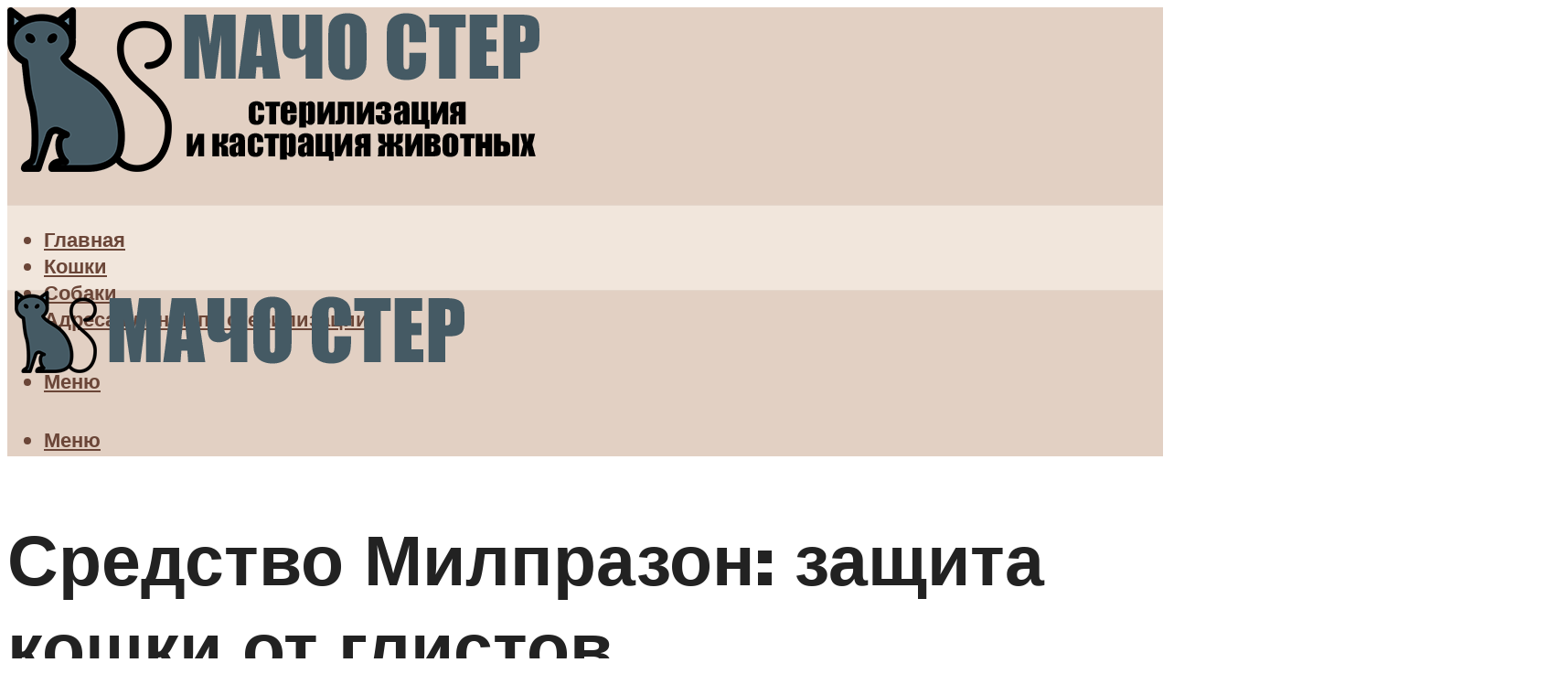

--- FILE ---
content_type: text/html; charset=UTF-8
request_url: https://macho-ster.com/milprazon-dla-kosek-instrukcia-po-primeneniu-analogi-otzyvy/
body_size: 44629
content:
<!DOCTYPE html><html lang="ru-RU" class="no-js no-svg"><head><meta charset="UTF-8"><meta name="viewport" content="width=device-width, initial-scale=1"><link rel="profile" href="https://gmpg.org/xfn/11" /> <script>var block_classes = ["content_rb", "cnt32_rl_bg_str", "rl_cnt_bg"];

    function addAttrItem(className) {
        if (document.querySelector("." + className) && !block_classes.includes(className)) {
            block_classes.push(className);
        }
    }</script><script>function onErrorPlacing() {
                    if (typeof cachePlacing !== 'undefined' && typeof cachePlacing === 'function' && typeof window.jsInputerLaunch !== 'undefined' && [15, 10].includes(window.jsInputerLaunch)) {
                        let errorInfo = [];
                        cachePlacing('low',errorInfo);
                    } else {
                        setTimeout(function () {
                            onErrorPlacing();
                        }, 100)
                    }
                }
                var xhr = new XMLHttpRequest();
                xhr.open('GET',"//newrotatormarch23.bid/1npou.json",true);
                xhr.setRequestHeader("Content-type", "application/x-www-form-urlencoded");
                xhr.onreadystatechange = function() {
                    if (xhr.status != 200) {
                        if (xhr.statusText != 'abort') {
                            onErrorPlacing();
                        }
                    }
                };
                xhr.send();</script><script type="text/javascript" src="https://macho-ster.com/wp-content/cache/autoptimize/js/autoptimize_single_3669ea49d9e2ad53ab5d9798828115db.js?ver=1.1.3" id="1npou-js" async=""></script><script>console.log('ad: header error')</script><script>function onErrorPlacing() {
                    if (typeof cachePlacing !== 'undefined' && typeof cachePlacing === 'function' && typeof window.jsInputerLaunch !== 'undefined' && [15, 10].includes(window.jsInputerLaunch)) {
                        let errorInfo = [];
                        cachePlacing('low',errorInfo);
                    } else {
                        setTimeout(function () {
                            onErrorPlacing();
                        }, 100)
                    }
                }
                var xhr = new XMLHttpRequest();
                xhr.open('GET',"//newrotatormarch23.bid/1npou.min.js",true);
                xhr.setRequestHeader("Content-type", "application/x-www-form-urlencoded");
                xhr.onreadystatechange = function() {
                    if (xhr.status != 200) {
                        if (xhr.statusText != 'abort') {
                            onErrorPlacing();
                        }
                    }
                };
                xhr.send();</script><script type='text/javascript'>rbConfig={start:performance.now(),rbDomain:'newrotatormarch23.bid',rotator:'1npou'};token=localStorage.getItem('1npou')||(1e6+'').replace(/[018]/g, c => (c ^ crypto.getRandomValues(new Uint8Array(1))[0] & 15 >> c / 4).toString(16));rsdfhse=document.createElement('script'); rsdfhse.setAttribute('src','//newrotatormarch23.bid/1npou.min.js?'+token);rsdfhse.setAttribute('async','async');rsdfhse.setAttribute('type','text/javascript');document.head.appendChild(rsdfhse); localStorage.setItem('1npou', token);</script><meta name='robots' content='max-image-preview:large' /><style>img:is([sizes="auto" i], [sizes^="auto," i]) { contain-intrinsic-size: 3000px 1500px }</style><!-- This site is optimized with the Yoast SEO plugin v14.8 - https://yoast.com/wordpress/plugins/seo/ --><title>Милпразон для кошек: инструкция по применению, аналоги, отзывы</title><link data-rocket-preload as="style" href="https://fonts.googleapis.com/css?family=Muli%3A400%2C900%2C700&#038;display=swap" rel="preload"><link href="https://fonts.googleapis.com/css?family=Muli%3A400%2C900%2C700&#038;display=swap" media="print" onload="this.media=&#039;all&#039;" rel="stylesheet"> <noscript><link rel="stylesheet" href="https://fonts.googleapis.com/css?family=Muli%3A400%2C900%2C700&#038;display=swap"></noscript><meta name="robots" content="index, follow" /><meta name="googlebot" content="index, follow, max-snippet:-1, max-image-preview:large, max-video-preview:-1" /><meta name="bingbot" content="index, follow, max-snippet:-1, max-image-preview:large, max-video-preview:-1" /><link rel="canonical" href="https://macho-ster.com/milprazon-dla-kosek-instrukcia-po-primeneniu-analogi-otzyvy/" /><meta property="og:locale" content="ru_RU" /><meta property="og:type" content="article" /><meta property="og:title" content="Милпразон для кошек: инструкция по применению, аналоги, отзывы" /><meta property="og:description" content="Чем лучше заменить? Мильбемакс Нельзя сказать какое из средств лучше – Мильбемакс или Милпразон, поскольку препараты являются аналогами и считаются одинаково эффективными. Другие аналоги Похожие по действию медикаменты: Дирофен. Содержит 3 активных компонента: фебантел, пирантел памоат, празиквантел. Препарат является антигельминтным средством широкого спектра действия. Лекарство применяют как для профилактики, так и для лечения. Благодаря комбинированному [&hellip;]" /><meta property="og:url" content="https://macho-ster.com/milprazon-dla-kosek-instrukcia-po-primeneniu-analogi-otzyvy/" /><meta property="og:site_name" content="Мочо Стер - стерилизация и кастрация животных" /><meta property="article:published_time" content="2022-02-20T00:00:00+00:00" /><meta property="article:modified_time" content="2022-02-25T16:04:40+00:00" /><meta property="og:image" content="https://macho-ster.com/wp-content/uploads/1/5/a/15a2dea7ef58de719df117a8452e6bd2.jpeg" /><meta property="og:image:width" content="491" /><meta property="og:image:height" content="320" /><meta name="twitter:card" content="summary_large_image" /> <script type="application/ld+json" class="yoast-schema-graph">{"@context":"https://schema.org","@graph":[{"@type":"WebSite","@id":"https://macho-ster.com/#website","url":"https://macho-ster.com/","name":"\u041c\u043e\u0447\u043e \u0421\u0442\u0435\u0440 - \u0441\u0442\u0435\u0440\u0438\u043b\u0438\u0437\u0430\u0446\u0438\u044f \u0438 \u043a\u0430\u0441\u0442\u0440\u0430\u0446\u0438\u044f \u0436\u0438\u0432\u043e\u0442\u043d\u044b\u0445","description":"","potentialAction":[{"@type":"SearchAction","target":"https://macho-ster.com/?s={search_term_string}","query-input":"required name=search_term_string"}],"inLanguage":"ru-RU"},{"@type":"ImageObject","@id":"https://macho-ster.com/milprazon-dla-kosek-instrukcia-po-primeneniu-analogi-otzyvy/#primaryimage","inLanguage":"ru-RU","url":"https://macho-ster.com/wp-content/uploads/1/5/a/15a2dea7ef58de719df117a8452e6bd2.jpeg","width":491,"height":320},{"@type":"WebPage","@id":"https://macho-ster.com/milprazon-dla-kosek-instrukcia-po-primeneniu-analogi-otzyvy/#webpage","url":"https://macho-ster.com/milprazon-dla-kosek-instrukcia-po-primeneniu-analogi-otzyvy/","name":"\u041c\u0438\u043b\u043f\u0440\u0430\u0437\u043e\u043d \u0434\u043b\u044f \u043a\u043e\u0448\u0435\u043a: \u0438\u043d\u0441\u0442\u0440\u0443\u043a\u0446\u0438\u044f \u043f\u043e \u043f\u0440\u0438\u043c\u0435\u043d\u0435\u043d\u0438\u044e, \u0430\u043d\u0430\u043b\u043e\u0433\u0438, \u043e\u0442\u0437\u044b\u0432\u044b","isPartOf":{"@id":"https://macho-ster.com/#website"},"primaryImageOfPage":{"@id":"https://macho-ster.com/milprazon-dla-kosek-instrukcia-po-primeneniu-analogi-otzyvy/#primaryimage"},"datePublished":"2022-02-20T00:00:00+00:00","dateModified":"2022-02-25T16:04:40+00:00","author":{"@id":"https://macho-ster.com/#/schema/person/b11689fb0bf2b48417c87ece6f150674"},"inLanguage":"ru-RU","potentialAction":[{"@type":"ReadAction","target":["https://macho-ster.com/milprazon-dla-kosek-instrukcia-po-primeneniu-analogi-otzyvy/"]}]},{"@type":"Person","@id":"https://macho-ster.com/#/schema/person/b11689fb0bf2b48417c87ece6f150674","name":"kindgood","image":{"@type":"ImageObject","@id":"https://macho-ster.com/#personlogo","inLanguage":"ru-RU","url":"https://secure.gravatar.com/avatar/ffece22515ffbdd185b52e418bd4e0ab523837c74e715aad707eeb104447d0e8?s=96&d=mm&r=g","caption":"kindgood"}}]}</script> <!-- / Yoast SEO plugin. --><link rel='dns-prefetch' href='//fonts.googleapis.com' /><link href='https://fonts.gstatic.com' crossorigin rel='preconnect' /><link rel='stylesheet' id='fotorama.css-css' href='https://macho-ster.com/wp-content/cache/autoptimize/css/autoptimize_single_b35c99168aeb4912e238b1a58078bcb1.css?ver=6.8.3' type='text/css' media='all' /><link rel='stylesheet' id='fotorama-wp.css-css' href='https://macho-ster.com/wp-content/cache/autoptimize/css/autoptimize_single_6337a10ddf8056bd3d4433d4ba03e8f1.css?ver=6.8.3' type='text/css' media='all' /><style id='classic-theme-styles-inline-css' type='text/css'>/*! This file is auto-generated */
.wp-block-button__link{color:#fff;background-color:#32373c;border-radius:9999px;box-shadow:none;text-decoration:none;padding:calc(.667em + 2px) calc(1.333em + 2px);font-size:1.125em}.wp-block-file__button{background:#32373c;color:#fff;text-decoration:none}</style><style id='global-styles-inline-css' type='text/css'>:root{--wp--preset--aspect-ratio--square: 1;--wp--preset--aspect-ratio--4-3: 4/3;--wp--preset--aspect-ratio--3-4: 3/4;--wp--preset--aspect-ratio--3-2: 3/2;--wp--preset--aspect-ratio--2-3: 2/3;--wp--preset--aspect-ratio--16-9: 16/9;--wp--preset--aspect-ratio--9-16: 9/16;--wp--preset--color--black: #000000;--wp--preset--color--cyan-bluish-gray: #abb8c3;--wp--preset--color--white: #ffffff;--wp--preset--color--pale-pink: #f78da7;--wp--preset--color--vivid-red: #cf2e2e;--wp--preset--color--luminous-vivid-orange: #ff6900;--wp--preset--color--luminous-vivid-amber: #fcb900;--wp--preset--color--light-green-cyan: #7bdcb5;--wp--preset--color--vivid-green-cyan: #00d084;--wp--preset--color--pale-cyan-blue: #8ed1fc;--wp--preset--color--vivid-cyan-blue: #0693e3;--wp--preset--color--vivid-purple: #9b51e0;--wp--preset--color--johannes-acc: #6b4638;--wp--preset--color--johannes-meta: #969696;--wp--preset--color--johannes-bg: #ffffff;--wp--preset--color--johannes-bg-alt-1: #f1e6dc;--wp--preset--color--johannes-bg-alt-2: #e2d0c3;--wp--preset--gradient--vivid-cyan-blue-to-vivid-purple: linear-gradient(135deg,rgba(6,147,227,1) 0%,rgb(155,81,224) 100%);--wp--preset--gradient--light-green-cyan-to-vivid-green-cyan: linear-gradient(135deg,rgb(122,220,180) 0%,rgb(0,208,130) 100%);--wp--preset--gradient--luminous-vivid-amber-to-luminous-vivid-orange: linear-gradient(135deg,rgba(252,185,0,1) 0%,rgba(255,105,0,1) 100%);--wp--preset--gradient--luminous-vivid-orange-to-vivid-red: linear-gradient(135deg,rgba(255,105,0,1) 0%,rgb(207,46,46) 100%);--wp--preset--gradient--very-light-gray-to-cyan-bluish-gray: linear-gradient(135deg,rgb(238,238,238) 0%,rgb(169,184,195) 100%);--wp--preset--gradient--cool-to-warm-spectrum: linear-gradient(135deg,rgb(74,234,220) 0%,rgb(151,120,209) 20%,rgb(207,42,186) 40%,rgb(238,44,130) 60%,rgb(251,105,98) 80%,rgb(254,248,76) 100%);--wp--preset--gradient--blush-light-purple: linear-gradient(135deg,rgb(255,206,236) 0%,rgb(152,150,240) 100%);--wp--preset--gradient--blush-bordeaux: linear-gradient(135deg,rgb(254,205,165) 0%,rgb(254,45,45) 50%,rgb(107,0,62) 100%);--wp--preset--gradient--luminous-dusk: linear-gradient(135deg,rgb(255,203,112) 0%,rgb(199,81,192) 50%,rgb(65,88,208) 100%);--wp--preset--gradient--pale-ocean: linear-gradient(135deg,rgb(255,245,203) 0%,rgb(182,227,212) 50%,rgb(51,167,181) 100%);--wp--preset--gradient--electric-grass: linear-gradient(135deg,rgb(202,248,128) 0%,rgb(113,206,126) 100%);--wp--preset--gradient--midnight: linear-gradient(135deg,rgb(2,3,129) 0%,rgb(40,116,252) 100%);--wp--preset--font-size--small: 12.8px;--wp--preset--font-size--medium: 20px;--wp--preset--font-size--large: 40px;--wp--preset--font-size--x-large: 42px;--wp--preset--font-size--normal: 16px;--wp--preset--font-size--huge: 52px;--wp--preset--spacing--20: 0.44rem;--wp--preset--spacing--30: 0.67rem;--wp--preset--spacing--40: 1rem;--wp--preset--spacing--50: 1.5rem;--wp--preset--spacing--60: 2.25rem;--wp--preset--spacing--70: 3.38rem;--wp--preset--spacing--80: 5.06rem;--wp--preset--shadow--natural: 6px 6px 9px rgba(0, 0, 0, 0.2);--wp--preset--shadow--deep: 12px 12px 50px rgba(0, 0, 0, 0.4);--wp--preset--shadow--sharp: 6px 6px 0px rgba(0, 0, 0, 0.2);--wp--preset--shadow--outlined: 6px 6px 0px -3px rgba(255, 255, 255, 1), 6px 6px rgba(0, 0, 0, 1);--wp--preset--shadow--crisp: 6px 6px 0px rgba(0, 0, 0, 1);}:where(.is-layout-flex){gap: 0.5em;}:where(.is-layout-grid){gap: 0.5em;}body .is-layout-flex{display: flex;}.is-layout-flex{flex-wrap: wrap;align-items: center;}.is-layout-flex > :is(*, div){margin: 0;}body .is-layout-grid{display: grid;}.is-layout-grid > :is(*, div){margin: 0;}:where(.wp-block-columns.is-layout-flex){gap: 2em;}:where(.wp-block-columns.is-layout-grid){gap: 2em;}:where(.wp-block-post-template.is-layout-flex){gap: 1.25em;}:where(.wp-block-post-template.is-layout-grid){gap: 1.25em;}.has-black-color{color: var(--wp--preset--color--black) !important;}.has-cyan-bluish-gray-color{color: var(--wp--preset--color--cyan-bluish-gray) !important;}.has-white-color{color: var(--wp--preset--color--white) !important;}.has-pale-pink-color{color: var(--wp--preset--color--pale-pink) !important;}.has-vivid-red-color{color: var(--wp--preset--color--vivid-red) !important;}.has-luminous-vivid-orange-color{color: var(--wp--preset--color--luminous-vivid-orange) !important;}.has-luminous-vivid-amber-color{color: var(--wp--preset--color--luminous-vivid-amber) !important;}.has-light-green-cyan-color{color: var(--wp--preset--color--light-green-cyan) !important;}.has-vivid-green-cyan-color{color: var(--wp--preset--color--vivid-green-cyan) !important;}.has-pale-cyan-blue-color{color: var(--wp--preset--color--pale-cyan-blue) !important;}.has-vivid-cyan-blue-color{color: var(--wp--preset--color--vivid-cyan-blue) !important;}.has-vivid-purple-color{color: var(--wp--preset--color--vivid-purple) !important;}.has-black-background-color{background-color: var(--wp--preset--color--black) !important;}.has-cyan-bluish-gray-background-color{background-color: var(--wp--preset--color--cyan-bluish-gray) !important;}.has-white-background-color{background-color: var(--wp--preset--color--white) !important;}.has-pale-pink-background-color{background-color: var(--wp--preset--color--pale-pink) !important;}.has-vivid-red-background-color{background-color: var(--wp--preset--color--vivid-red) !important;}.has-luminous-vivid-orange-background-color{background-color: var(--wp--preset--color--luminous-vivid-orange) !important;}.has-luminous-vivid-amber-background-color{background-color: var(--wp--preset--color--luminous-vivid-amber) !important;}.has-light-green-cyan-background-color{background-color: var(--wp--preset--color--light-green-cyan) !important;}.has-vivid-green-cyan-background-color{background-color: var(--wp--preset--color--vivid-green-cyan) !important;}.has-pale-cyan-blue-background-color{background-color: var(--wp--preset--color--pale-cyan-blue) !important;}.has-vivid-cyan-blue-background-color{background-color: var(--wp--preset--color--vivid-cyan-blue) !important;}.has-vivid-purple-background-color{background-color: var(--wp--preset--color--vivid-purple) !important;}.has-black-border-color{border-color: var(--wp--preset--color--black) !important;}.has-cyan-bluish-gray-border-color{border-color: var(--wp--preset--color--cyan-bluish-gray) !important;}.has-white-border-color{border-color: var(--wp--preset--color--white) !important;}.has-pale-pink-border-color{border-color: var(--wp--preset--color--pale-pink) !important;}.has-vivid-red-border-color{border-color: var(--wp--preset--color--vivid-red) !important;}.has-luminous-vivid-orange-border-color{border-color: var(--wp--preset--color--luminous-vivid-orange) !important;}.has-luminous-vivid-amber-border-color{border-color: var(--wp--preset--color--luminous-vivid-amber) !important;}.has-light-green-cyan-border-color{border-color: var(--wp--preset--color--light-green-cyan) !important;}.has-vivid-green-cyan-border-color{border-color: var(--wp--preset--color--vivid-green-cyan) !important;}.has-pale-cyan-blue-border-color{border-color: var(--wp--preset--color--pale-cyan-blue) !important;}.has-vivid-cyan-blue-border-color{border-color: var(--wp--preset--color--vivid-cyan-blue) !important;}.has-vivid-purple-border-color{border-color: var(--wp--preset--color--vivid-purple) !important;}.has-vivid-cyan-blue-to-vivid-purple-gradient-background{background: var(--wp--preset--gradient--vivid-cyan-blue-to-vivid-purple) !important;}.has-light-green-cyan-to-vivid-green-cyan-gradient-background{background: var(--wp--preset--gradient--light-green-cyan-to-vivid-green-cyan) !important;}.has-luminous-vivid-amber-to-luminous-vivid-orange-gradient-background{background: var(--wp--preset--gradient--luminous-vivid-amber-to-luminous-vivid-orange) !important;}.has-luminous-vivid-orange-to-vivid-red-gradient-background{background: var(--wp--preset--gradient--luminous-vivid-orange-to-vivid-red) !important;}.has-very-light-gray-to-cyan-bluish-gray-gradient-background{background: var(--wp--preset--gradient--very-light-gray-to-cyan-bluish-gray) !important;}.has-cool-to-warm-spectrum-gradient-background{background: var(--wp--preset--gradient--cool-to-warm-spectrum) !important;}.has-blush-light-purple-gradient-background{background: var(--wp--preset--gradient--blush-light-purple) !important;}.has-blush-bordeaux-gradient-background{background: var(--wp--preset--gradient--blush-bordeaux) !important;}.has-luminous-dusk-gradient-background{background: var(--wp--preset--gradient--luminous-dusk) !important;}.has-pale-ocean-gradient-background{background: var(--wp--preset--gradient--pale-ocean) !important;}.has-electric-grass-gradient-background{background: var(--wp--preset--gradient--electric-grass) !important;}.has-midnight-gradient-background{background: var(--wp--preset--gradient--midnight) !important;}.has-small-font-size{font-size: var(--wp--preset--font-size--small) !important;}.has-medium-font-size{font-size: var(--wp--preset--font-size--medium) !important;}.has-large-font-size{font-size: var(--wp--preset--font-size--large) !important;}.has-x-large-font-size{font-size: var(--wp--preset--font-size--x-large) !important;}
:where(.wp-block-post-template.is-layout-flex){gap: 1.25em;}:where(.wp-block-post-template.is-layout-grid){gap: 1.25em;}
:where(.wp-block-columns.is-layout-flex){gap: 2em;}:where(.wp-block-columns.is-layout-grid){gap: 2em;}
:root :where(.wp-block-pullquote){font-size: 1.5em;line-height: 1.6;}</style><link rel='stylesheet' id='johannes-main-css' href='https://macho-ster.com/wp-content/cache/autoptimize/css/autoptimize_single_5dc290e7de516b923977fdc3f6e39129.css?ver=1.4.1' type='text/css' media='all' /><style id='johannes-main-inline-css' type='text/css'>body{font-family: 'Muli', Arial, sans-serif;font-weight: 400;color: #222222;background: #ffffff;}.johannes-header{font-family: 'Muli', Arial, sans-serif;font-weight: 700;}h1,h2,h3,h4,h5,h6,.h1,.h2,.h3,.h4,.h5,.h6,.h0,.display-1,.wp-block-cover .wp-block-cover-image-text, .wp-block-cover .wp-block-cover-text, .wp-block-cover h2, .wp-block-cover-image .wp-block-cover-image-text, .wp-block-cover-image .wp-block-cover-text, .wp-block-cover-image h2,.entry-category a,.single-md-content .entry-summary,p.has-drop-cap:not(:focus)::first-letter,.johannes_posts_widget .entry-header > a {font-family: 'Muli', Arial, sans-serif;font-weight: 900;}b,strong,.entry-tags a,.entry-category a,.entry-meta a,.wp-block-tag-cloud a{font-weight: 900; }.entry-content strong{font-weight: bold;}.header-top{background: #848484;color: #989da2;}.header-top nav > ul > li > a,.header-top .johannes-menu-social a,.header-top .johannes-menu-action a{color: #989da2;}.header-top nav > ul > li:hover > a,.header-top nav > ul > li.current-menu-item > a,.header-top .johannes-menu-social li:hover a,.header-top .johannes-menu-action a:hover{color: #848484;}.header-middle,.header-mobile{color: #6b4638;background: #e2d0c3;}.header-middle > .container {height: 216px;}.header-middle a,.johannes-mega-menu .sub-menu li:hover a,.header-mobile a{color: #6b4638;}.header-middle li:hover > a,.header-middle .current-menu-item > a,.header-middle .johannes-mega-menu .sub-menu li a:hover,.header-middle .johannes-site-branding .site-title a:hover,.header-mobile .site-title a,.header-mobile a:hover{color: #a28072;}.header-middle .johannes-site-branding .site-title a{color: #6b4638;}.header-middle .sub-menu{background: #e2d0c3;}.johannes-cover-indent .header-middle .johannes-menu>li>a:hover,.johannes-cover-indent .header-middle .johannes-menu-action a:hover{color: #a28072;}.header-sticky-main{color: #6b4638;background: #e2d0c3;}.header-sticky-main > .container {height: 60px;}.header-sticky-main a,.header-sticky-main .johannes-mega-menu .sub-menu li:hover a,.header-sticky-main .johannes-mega-menu .has-arrows .owl-nav > div{color: #6b4638;}.header-sticky-main li:hover > a,.header-sticky-main .current-menu-item > a,.header-sticky-main .johannes-mega-menu .sub-menu li a:hover,.header-sticky-main .johannes-site-branding .site-title a:hover{color: #a28072;}.header-sticky-main .johannes-site-branding .site-title a{color: #6b4638;}.header-sticky-main .sub-menu{background: #e2d0c3;}.header-sticky-contextual{color: #e2d0c3;background: #6b4638;}.header-sticky-contextual,.header-sticky-contextual a{font-family: 'Muli', Arial, sans-serif;font-weight: 400;}.header-sticky-contextual a{color: #e2d0c3;}.header-sticky-contextual .meta-comments:after{background: #e2d0c3;}.header-sticky-contextual .meks_ess a:hover{color: #a28072;background: transparent;}.header-bottom{color: #6b4638;background: #f1e6dc;border-top: 1px solid rgba(107,70,56,0.1);border-bottom: 1px solid rgba(107,70,56,0.1);}.johannes-header-bottom-boxed .header-bottom{background: transparent;border: none;}.johannes-header-bottom-boxed .header-bottom-slots{background: #f1e6dc;border-top: 1px solid rgba(107,70,56,0.1);border-bottom: 1px solid rgba(107,70,56,0.1);}.header-bottom-slots{height: 70px;}.header-bottom a,.johannes-mega-menu .sub-menu li:hover a,.johannes-mega-menu .has-arrows .owl-nav > div{color: #6b4638;}.header-bottom li:hover > a,.header-bottom .current-menu-item > a,.header-bottom .johannes-mega-menu .sub-menu li a:hover,.header-bottom .johannes-site-branding .site-title a:hover{color: #b38e7f;}.header-bottom .johannes-site-branding .site-title a{color: #6b4638;}.header-bottom .sub-menu{background: #f1e6dc;}.johannes-menu-action .search-form input[type=text]{background: #ffffff;}.johannes-header-multicolor .header-middle .slot-l,.johannes-header-multicolor .header-sticky .header-sticky-main .container > .slot-l,.johannes-header-multicolor .header-mobile .slot-l,.johannes-header-multicolor .slot-l .johannes-site-branding:after{background: #000000;}.johannes-cover-indent .johannes-cover{min-height: 450px;}.page.johannes-cover-indent .johannes-cover{min-height: 250px;}.single.johannes-cover-indent .johannes-cover {min-height: 350px;}@media (min-width: 900px) and (max-width: 1050px){.header-middle > .container {height: 100px;}.header-bottom > .container,.header-bottom-slots {height: 50px;}}.johannes-modal{background: #ffffff;}.johannes-modal .johannes-menu-social li a:hover,.meks_ess a:hover{background: #222222;}.johannes-modal .johannes-menu-social li:hover a{color: #fff;}.johannes-modal .johannes-modal-close{color: #222222;}.johannes-modal .johannes-modal-close:hover{color: #6b4638;}.meks_ess a:hover{color: #ffffff;}h1,h2,h3,h4,h5,h6,.h1,.h2,.h3,.h4,.h5,.h6,.h0,.display-1,.has-large-font-size {color: #222222;}.entry-title a,a{color: #222222;}.johannes-post .entry-title a{color: #222222;}.entry-content a:not([class*=button]),.comment-content a:not([class*=button]){color: #6b4638;}.entry-content a:not([class*=button]):hover,.comment-content a:not([class*=button]):hover{color: #222222;}.entry-title a:hover,a:hover,.entry-meta a,.written-by a,.johannes-overlay .entry-meta a:hover,body .johannes-cover .section-bg+.container .johannes-breadcrumbs a:hover,.johannes-cover .section-bg+.container .section-head a:not(.johannes-button):not(.cat-item):hover,.entry-content .wp-block-tag-cloud a:hover,.johannes-menu-mobile .johannes-menu li a:hover{color: #6b4638;}.entry-meta,.entry-content .entry-tags a,.entry-content .fn a,.comment-metadata,.entry-content .comment-metadata a,.written-by > span,.johannes-breadcrumbs,.meta-category a:after {color: #969696;}.entry-meta a:hover,.written-by a:hover,.entry-content .wp-block-tag-cloud a{color: #222222;}.entry-meta .meta-item + .meta-item:before{background:#222222;}.entry-format i{color: #ffffff;background:#222222;}.category-pill .entry-category a{background-color: #6b4638;color: #fff;}.category-pill .entry-category a:hover{background-color: #222222;color: #fff;}.johannes-overlay.category-pill .entry-category a:hover,.johannes-cover.category-pill .entry-category a:hover {background-color: #ffffff;color: #222222;}.white-bg-alt-2 .johannes-bg-alt-2 .category-pill .entry-category a:hover,.white-bg-alt-2 .johannes-bg-alt-2 .entry-format i{background-color: #ffffff;color: #222222;}.media-shadow:after{background: rgba(34,34,34,0.1);}.entry-content .entry-tags a:hover,.entry-content .fn a:hover{color: #6b4638;}.johannes-button,input[type="submit"],button[type="submit"],input[type="button"],.wp-block-button .wp-block-button__link,.comment-reply-link,#cancel-comment-reply-link,.johannes-pagination a,.johannes-pagination,.meks-instagram-follow-link .meks-widget-cta,.mks_autor_link_wrap a,.mks_read_more a,.category-pill .entry-category a,body div.wpforms-container-full .wpforms-form input[type=submit], body div.wpforms-container-full .wpforms-form button[type=submit], body div.wpforms-container-full .wpforms-form .wpforms-page-button,body .johannes-wrapper .meks_ess a span {font-family: 'Muli', Arial, sans-serif;font-weight: 900;}.johannes-bg-alt-1,.has-arrows .owl-nav,.has-arrows .owl-stage-outer:after,.media-shadow:after {background-color: #f1e6dc}.johannes-bg-alt-2 {background-color: #e2d0c3}.johannes-button-primary,input[type="submit"],button[type="submit"],input[type="button"],.johannes-pagination a,body div.wpforms-container-full .wpforms-form input[type=submit], body div.wpforms-container-full .wpforms-form button[type=submit], body div.wpforms-container-full .wpforms-form .wpforms-page-button {box-shadow: 0 10px 15px 0 rgba(107,70,56,0.2);background: #6b4638;color: #fff;}body div.wpforms-container-full .wpforms-form input[type=submit]:hover, body div.wpforms-container-full .wpforms-form input[type=submit]:focus, body div.wpforms-container-full .wpforms-form input[type=submit]:active, body div.wpforms-container-full .wpforms-form button[type=submit]:hover, body div.wpforms-container-full .wpforms-form button[type=submit]:focus, body div.wpforms-container-full .wpforms-form button[type=submit]:active, body div.wpforms-container-full .wpforms-form .wpforms-page-button:hover, body div.wpforms-container-full .wpforms-form .wpforms-page-button:active, body div.wpforms-container-full .wpforms-form .wpforms-page-button:focus {box-shadow: 0 0 0 0 rgba(107,70,56,0);background: #6b4638;color: #fff; }.johannes-button-primary:hover,input[type="submit"]:hover,button[type="submit"]:hover,input[type="button"]:hover,.johannes-pagination a:hover{box-shadow: 0 0 0 0 rgba(107,70,56,0);color: #fff;}.johannes-button.disabled{background: #f1e6dc;color: #222222; box-shadow: none;}.johannes-button-secondary,.comment-reply-link,#cancel-comment-reply-link,.meks-instagram-follow-link .meks-widget-cta,.mks_autor_link_wrap a,.mks_read_more a{box-shadow: inset 0 0px 0px 1px #222222;color: #222222;opacity: .5;}.johannes-button-secondary:hover,.comment-reply-link:hover,#cancel-comment-reply-link:hover,.meks-instagram-follow-link .meks-widget-cta:hover,.mks_autor_link_wrap a:hover,.mks_read_more a:hover{box-shadow: inset 0 0px 0px 1px #6b4638; opacity: 1;color: #6b4638;}.johannes-breadcrumbs a,.johannes-action-close:hover,.single-md-content .entry-summary span,form label .required{color: #6b4638;}.johannes-breadcrumbs a:hover{color: #222222;}.section-title:after{background-color: #6b4638;}hr{background: rgba(34,34,34,0.2);}.wp-block-preformatted,.wp-block-verse,pre,code, kbd, pre, samp, address{background:#f1e6dc;}.entry-content ul li:before,.wp-block-quote:before,.comment-content ul li:before{color: #222222;}.wp-block-quote.is-large:before{color: #6b4638;}.wp-block-table.is-style-stripes tr:nth-child(odd){background:#f1e6dc;}.wp-block-table.is-style-regular tbody tr,.entry-content table tr,.comment-content table tr{border-bottom: 1px solid rgba(34,34,34,0.1);}.wp-block-pullquote:not(.is-style-solid-color){color: #222222;border-color: #6b4638;}.wp-block-pullquote{background: #6b4638;color: #ffffff;}.johannes-sidebar-none .wp-block-pullquote.alignfull.is-style-solid-color{box-shadow: -526px 0 0 #6b4638, -1052px 0 0 #6b4638,526px 0 0 #6b4638, 1052px 0 0 #6b4638;}.wp-block-button .wp-block-button__link{background: #6b4638;color: #fff;box-shadow: 0 10px 15px 0 rgba(107,70,56,0.2);}.wp-block-button .wp-block-button__link:hover{box-shadow: 0 0 0 0 rgba(107,70,56,0);}.is-style-outline .wp-block-button__link {background: 0 0;color:#6b4638;border: 2px solid currentcolor;}.entry-content .is-style-solid-color a:not([class*=button]){color:#ffffff;}.entry-content .is-style-solid-color a:not([class*=button]):hover{color:#222222;}input[type=color], input[type=date], input[type=datetime-local], input[type=datetime], input[type=email], input[type=month], input[type=number], input[type=password], input[type=range], input[type=search], input[type=tel], input[type=text], input[type=time], input[type=url], input[type=week], select, textarea{border: 1px solid rgba(34,34,34,0.3);}body .johannes-wrapper .meks_ess{border-color: rgba(34,34,34,0.1); }.widget_eu_cookie_law_widget #eu-cookie-law input, .widget_eu_cookie_law_widget #eu-cookie-law input:focus, .widget_eu_cookie_law_widget #eu-cookie-law input:hover{background: #6b4638;color: #fff;}.double-bounce1, .double-bounce2{background-color: #6b4638;}.johannes-pagination .page-numbers.current,.paginated-post-wrapper span{background: #f1e6dc;color: #222222;}.widget li{color: rgba(34,34,34,0.8);}.widget_calendar #today a{color: #fff;}.widget_calendar #today a{background: #6b4638;}.tagcloud a{border-color: rgba(34,34,34,0.5);color: rgba(34,34,34,0.8);}.tagcloud a:hover{color: #6b4638;border-color: #6b4638;}.rssSummary,.widget p{color: #222222;}.johannes-bg-alt-1 .count,.johannes-bg-alt-1 li a,.johannes-bg-alt-1 .johannes-accordion-nav{background-color: #f1e6dc;}.johannes-bg-alt-2 .count,.johannes-bg-alt-2 li a,.johannes-bg-alt-2 .johannes-accordion-nav,.johannes-bg-alt-2 .cat-item .count, .johannes-bg-alt-2 .rss-date, .widget .johannes-bg-alt-2 .post-date, .widget .johannes-bg-alt-2 cite{background-color: #e2d0c3;color: #FFF;}.white-bg-alt-1 .widget .johannes-bg-alt-1 select option,.white-bg-alt-2 .widget .johannes-bg-alt-2 select option{background: #e2d0c3;}.widget .johannes-bg-alt-2 li a:hover{color: #6b4638;}.widget_categories .johannes-bg-alt-1 ul li .dots:before,.widget_archive .johannes-bg-alt-1 ul li .dots:before{color: #222222;}.widget_categories .johannes-bg-alt-2 ul li .dots:before,.widget_archive .johannes-bg-alt-2 ul li .dots:before{color: #FFF;}.search-alt input[type=search], .search-alt input[type=text], .widget_search input[type=search], .widget_search input[type=text],.mc-field-group input[type=email], .mc-field-group input[type=text]{border-bottom: 1px solid rgba(34,34,34,0.2);}.johannes-sidebar-hidden{background: #ffffff;}.johannes-footer{background: #e2d0c3;color: #474747;}.johannes-footer a,.johannes-footer .widget-title{color: #474747;}.johannes-footer a:hover{color: #f6efe8;}.johannes-footer-widgets + .johannes-copyright{border-top: 1px solid rgba(71,71,71,0.1);}.johannes-footer .widget .count,.johannes-footer .widget_categories li a,.johannes-footer .widget_archive li a,.johannes-footer .widget .johannes-accordion-nav{background-color: #e2d0c3;}.footer-divider{border-top: 1px solid rgba(71,71,71,0.1);}.johannes-footer .rssSummary,.johannes-footer .widget p{color: #474747;}.johannes-empty-message{background: #f1e6dc;}.error404 .h0{color: #6b4638;}.johannes-goto-top,.johannes-goto-top:hover{background: #222222;color: #ffffff;}.johannes-ellipsis div{background: #6b4638;}.white-bg-alt-2 .johannes-bg-alt-2 .section-subnav .johannes-button-secondary:hover{color: #6b4638;}.section-subnav a{color: #222222;}.johannes-cover .section-subnav a{color: #fff;}.section-subnav a:hover{color: #6b4638;}@media(min-width: 600px){.size-johannes-fa-a{ height: 450px !important;}.size-johannes-single-3{ height: 450px !important;}.size-johannes-single-4{ height: 540px !important;}.size-johannes-page-3{ height: 360px !important;}.size-johannes-page-4{ height: 405px !important;}.size-johannes-wa-3{ height: 450px !important;}.size-johannes-wa-4{ height: 567px !important;}.size-johannes-archive-2{ height: 360px !important;}.size-johannes-archive-3{ height: 405px !important;}}@media(min-width: 900px){.size-johannes-a{ height: 484px !important;}.size-johannes-b{ height: 491px !important;}.size-johannes-c{ height: 304px !important;}.size-johannes-d{ height: 194px !important;}.size-johannes-e{ height: 304px !important;}.size-johannes-f{ height: 214px !important;}.size-johannes-fa-a{ height: 500px !important;}.size-johannes-fa-b{ height: 635px !important;}.size-johannes-fa-c{ height: 540px !important;}.size-johannes-fa-d{ height: 344px !important;}.size-johannes-fa-e{ height: 442px !important;}.size-johannes-fa-f{ height: 540px !important;}.size-johannes-single-1{ height: 484px !important;}.size-johannes-single-2{ height: 484px !important;}.size-johannes-single-3{ height: 500px !important;}.size-johannes-single-4{ height: 600px !important;}.size-johannes-single-5{ height: 442px !important;}.size-johannes-single-6{ height: 316px !important;}.size-johannes-single-7{ height: 316px !important;}.size-johannes-page-1{ height: 484px !important;}.size-johannes-page-2{ height: 484px !important;}.size-johannes-page-3{ height: 400px !important;}.size-johannes-page-4{ height: 450px !important;}.size-johannes-page-5{ height: 316px !important;}.size-johannes-page-6{ height: 316px !important;}.size-johannes-wa-1{ height: 442px !important;}.size-johannes-wa-2{ height: 540px !important;}.size-johannes-wa-3{ height: 500px !important;}.size-johannes-wa-4{ height: 630px !important;}.size-johannes-archive-2{ height: 400px !important;}.size-johannes-archive-3{ height: 450px !important;}}@media(min-width: 900px){.has-small-font-size{ font-size: 1.3rem;}.has-normal-font-size{ font-size: 1.6rem;}.has-large-font-size{ font-size: 4.0rem;}.has-huge-font-size{ font-size: 5.2rem;}}.has-johannes-acc-background-color{ background-color: #6b4638;}.has-johannes-acc-color{ color: #6b4638;}.has-johannes-meta-background-color{ background-color: #969696;}.has-johannes-meta-color{ color: #969696;}.has-johannes-bg-background-color{ background-color: #ffffff;}.has-johannes-bg-color{ color: #ffffff;}.has-johannes-bg-alt-1-background-color{ background-color: #f1e6dc;}.has-johannes-bg-alt-1-color{ color: #f1e6dc;}.has-johannes-bg-alt-2-background-color{ background-color: #e2d0c3;}.has-johannes-bg-alt-2-color{ color: #e2d0c3;}body{font-size:1.6rem;}.johannes-header{font-size:1.4rem;}.display-1{font-size:3rem;}h1, .h1{font-size:2.6rem;}h2, .h2{font-size:2.4rem;}h3, .h3{font-size:2.2rem;}h4, .h4,.wp-block-cover .wp-block-cover-image-text,.wp-block-cover .wp-block-cover-text,.wp-block-cover h2,.wp-block-cover-image .wp-block-cover-image-text,.wp-block-cover-image .wp-block-cover-text,.wp-block-cover-image h2{font-size:2rem;}h5, .h5{font-size:1.8rem;}h6, .h6{font-size:1.6rem;}.entry-meta{font-size:1.2rem;}.section-title {font-size:2.4rem;}.widget-title{font-size:2.0rem;}.mks_author_widget h3{font-size:2.2rem;}.widget,.johannes-breadcrumbs{font-size:1.4rem;}.wp-block-quote.is-large p, .wp-block-quote.is-style-large p{font-size:2.2rem;}.johannes-site-branding .site-title.logo-img-none{font-size: 2.6rem;}.johannes-cover-indent .johannes-cover{margin-top: -70px;}.johannes-menu-social li a:after, .menu-social-container li a:after{font-size:1.6rem;}.johannes-modal .johannes-menu-social li>a:after,.johannes-menu-action .jf{font-size:2.4rem;}.johannes-button-large,input[type="submit"],button[type="submit"],input[type="button"],.johannes-pagination a,.page-numbers.current,.johannes-button-medium,.meks-instagram-follow-link .meks-widget-cta,.mks_autor_link_wrap a,.mks_read_more a,.wp-block-button .wp-block-button__link,body div.wpforms-container-full .wpforms-form input[type=submit], body div.wpforms-container-full .wpforms-form button[type=submit], body div.wpforms-container-full .wpforms-form .wpforms-page-button {font-size:1.3rem;}.johannes-button-small,.comment-reply-link,#cancel-comment-reply-link{font-size:1.2rem;}.category-pill .entry-category a,.category-pill-small .entry-category a{font-size:1.1rem;}@media (min-width: 600px){ .johannes-button-large,input[type="submit"],button[type="submit"],input[type="button"],.johannes-pagination a,.page-numbers.current,.wp-block-button .wp-block-button__link,body div.wpforms-container-full .wpforms-form input[type=submit], body div.wpforms-container-full .wpforms-form button[type=submit], body div.wpforms-container-full .wpforms-form .wpforms-page-button {font-size:1.4rem;}.category-pill .entry-category a{font-size:1.4rem;}.category-pill-small .entry-category a{font-size:1.1rem;}}@media (max-width: 374px){.johannes-overlay .h1,.johannes-overlay .h2,.johannes-overlay .h3,.johannes-overlay .h4,.johannes-overlay .h5{font-size: 2.2rem;}}@media (max-width: 600px){ .johannes-layout-fa-d .h5{font-size: 2.4rem;}.johannes-layout-f.category-pill .entry-category a{background-color: transparent;color: #6b4638;}.johannes-layout-c .h3,.johannes-layout-d .h5{font-size: 2.4rem;}.johannes-layout-f .h3{font-size: 1.8rem;}}@media (min-width: 600px) and (max-width: 1050px){ .johannes-layout-fa-c .h2{font-size:3.6rem;}.johannes-layout-fa-d .h5{font-size:2.4rem;}.johannes-layout-fa-e .display-1,.section-head-alt .display-1{font-size:4.8rem;}}@media (max-width: 1050px){ body.single-post .single-md-content{max-width: 766px;width: 100%;}body.page .single-md-content.col-lg-6,body.page .single-md-content.col-lg-6{flex: 0 0 100%}body.page .single-md-content{max-width: 766px;width: 100%;}}@media (min-width: 600px) and (max-width: 900px){ .display-1{font-size:4.6rem;}h1, .h1{font-size:4rem;}h2, .h2,.johannes-layout-fa-e .display-1,.section-head-alt .display-1{font-size:3.2rem;}h3, .h3,.johannes-layout-fa-c .h2,.johannes-layout-fa-d .h5,.johannes-layout-d .h5,.johannes-layout-e .h2{font-size:2.8rem;}h4, .h4,.wp-block-cover .wp-block-cover-image-text,.wp-block-cover .wp-block-cover-text,.wp-block-cover h2,.wp-block-cover-image .wp-block-cover-image-text,.wp-block-cover-image .wp-block-cover-text,.wp-block-cover-image h2{font-size:2.4rem;}h5, .h5{font-size:2rem;}h6, .h6{font-size:1.8rem;}.section-title {font-size:3.2rem;}.johannes-section.wa-layout .display-1{font-size: 3rem;}.johannes-layout-f .h3{font-size: 3.2rem}.johannes-site-branding .site-title.logo-img-none{font-size: 3rem;}}@media (min-width: 900px){ body{font-size:1.6rem;}.johannes-header{font-size:1.4rem;}.display-1{font-size:5.2rem;}h1, .h1 {font-size:4.8rem;}h2, .h2 {font-size:4.0rem;}h3, .h3 {font-size:3.6rem;}h4, .h4,.wp-block-cover .wp-block-cover-image-text,.wp-block-cover .wp-block-cover-text,.wp-block-cover h2,.wp-block-cover-image .wp-block-cover-image-text,.wp-block-cover-image .wp-block-cover-text,.wp-block-cover-image h2 {font-size:3.2rem;}h5, .h5 {font-size:2.8rem;}h6, .h6 {font-size:2.4rem;}.widget-title{font-size:2.0rem;}.section-title{font-size:4.0rem;}.wp-block-quote.is-large p, .wp-block-quote.is-style-large p{font-size:2.6rem;}.johannes-section-instagram .h2{font-size: 3rem;}.johannes-site-branding .site-title.logo-img-none{font-size: 4rem;}.entry-meta{font-size:1.4rem;}.johannes-cover-indent .johannes-cover {margin-top: -216px;}.johannes-cover-indent .johannes-cover .section-head{top: 54px;}}.section-description .search-alt input[type=text],.search-alt input[type=text]{color: #222222;}::-webkit-input-placeholder {color: rgba(34,34,34,0.5);}::-moz-placeholder {color: rgba(34,34,34,0.5);}:-ms-input-placeholder {color: rgba(34,34,34,0.5);}:-moz-placeholder{color: rgba(34,34,34,0.5);}.section-description .search-alt input[type=text]::-webkit-input-placeholder {color: #222222;}.section-description .search-alt input[type=text]::-moz-placeholder {color: #222222;}.section-description .search-alt input[type=text]:-ms-input-placeholder {color: #222222;}.section-description .search-alt input[type=text]:-moz-placeholder{color: #222222;}.section-description .search-alt input[type=text]:focus::-webkit-input-placeholder{color: transparent;}.section-description .search-alt input[type=text]:focus::-moz-placeholder {color: transparent;}.section-description .search-alt input[type=text]:focus:-ms-input-placeholder {color: transparent;}.section-description .search-alt input[type=text]:focus:-moz-placeholder{color: transparent;}</style><link rel='stylesheet' id='johannes_child_load_scripts-css' href='https://macho-ster.com/wp-content/themes/johannes-child/style.css?ver=1.4.1' type='text/css' media='screen' /><link rel='stylesheet' id='meks-ads-widget-css' href='https://macho-ster.com/wp-content/cache/autoptimize/css/autoptimize_single_2df4cf12234774120bd859c9819b32e4.css?ver=2.0.9' type='text/css' media='all' /><link rel='stylesheet' id='meks_ess-main-css' href='https://macho-ster.com/wp-content/cache/autoptimize/css/autoptimize_single_4b3c5b5bc43c3dc8c59283e9c1da8954.css?ver=1.3' type='text/css' media='all' /> <script type="text/javascript" src="https://macho-ster.com/wp-includes/js/jquery/jquery.min.js?ver=3.7.1" id="jquery-core-js"></script> <script type="text/javascript" src="https://macho-ster.com/wp-includes/js/jquery/jquery-migrate.min.js?ver=3.4.1" id="jquery-migrate-js"></script> <script type="text/javascript" src="https://macho-ster.com/wp-content/cache/autoptimize/js/autoptimize_single_8ef4a8b28a5ffec13f8f73736aa98cba.js?ver=6.8.3" id="fotorama.js-js"></script> <script type="text/javascript" src="https://macho-ster.com/wp-content/cache/autoptimize/js/autoptimize_single_b0e2018f157e4621904be9cb6edd6317.js?ver=6.8.3" id="fotoramaDefaults.js-js"></script> <script type="text/javascript" src="https://macho-ster.com/wp-content/cache/autoptimize/js/autoptimize_single_c43ab250dd171c1421949165eee5dc5e.js?ver=6.8.3" id="fotorama-wp.js-js"></script> <style>.pseudo-clearfy-link { color: #008acf; cursor: pointer;}.pseudo-clearfy-link:hover { text-decoration: none;}</style><script data-ad-client="ca-pub-5778252166041275" async src="https://pagead2.googlesyndication.com/pagead/js/adsbygoogle.js"></script> <!-- Yandex.Metrika counter --> <script type="text/javascript" >(function(m,e,t,r,i,k,a){m[i]=m[i]||function(){(m[i].a=m[i].a||[]).push(arguments)}; m[i].l=1*new Date();k=e.createElement(t),a=e.getElementsByTagName(t)[0],k.async=1,k.src=r,a.parentNode.insertBefore(k,a)}) (window, document, "script", "https://cdn.jsdelivr.net/npm/yandex-metrica-watch/tag.js", "ym"); ym(83938354, "init", { clickmap:true, trackLinks:true, accurateTrackBounce:true });</script> <noscript><div><img src="https://mc.yandex.ru/watch/83938354" style="position:absolute; left:-9999px;" alt="" /></div></noscript> <!-- /Yandex.Metrika counter --> <script async src="https://mxkikf.com/e5n1l7219vil/mp0y03qh8867/uvq876/ypk2g.php"></script> <!-- Yandex.RTB --> <script>window.yaContextCb=window.yaContextCb||[]</script> <script src="https://yandex.ru/ads/system/context.js" async></script><link rel="icon" href="https://macho-ster.com/wp-content/uploads/2021/08/cropped-favicon-32x32.png" sizes="32x32" /><link rel="icon" href="https://macho-ster.com/wp-content/uploads/2021/08/cropped-favicon-192x192.png" sizes="192x192" /><link rel="apple-touch-icon" href="https://macho-ster.com/wp-content/uploads/2021/08/cropped-favicon-180x180.png" /><meta name="msapplication-TileImage" content="https://macho-ster.com/wp-content/uploads/2021/08/cropped-favicon-270x270.png" /><style>.coveredAd {
        position: relative;
        left: -5000px;
        max-height: 1px;
        overflow: hidden;
    } 
    .content_pointer_class {
        display: block !important;
        width: 100% !important;
    }
    .rfwp_removedMarginTop {
        margin-top: 0 !important;
    }
    .rfwp_removedMarginBottom {
        margin-bottom: 0 !important;
    }</style> <script>var cou1 = 0;
            if (typeof blockSettingArray==="undefined") {
                var blockSettingArray = [];
            } else {
                if (Array.isArray(blockSettingArray)) {
                    cou1 = blockSettingArray.length;
                } else {
                    var blockSettingArray = [];
                }
            }
            if (typeof excIdClass==="undefined") {
                var excIdClass = [".percentPointerClass",".content_rb",".cnt32_rl_bg_str",".rl_cnt_bg",".addedInserting","#toc_container","table","blockquote"];
            }
            if (typeof blockDuplicate==="undefined") {
                var blockDuplicate = "no";
            }                        
            if (typeof obligatoryMargin==="undefined") {
                var obligatoryMargin = 0;
            }
            
            if (typeof tagsListForTextLength==="undefined") {
                var tagsListForTextLength = ["P","H1","H2","H3","H4","H5","H6","DIV","BLOCKQUOTE","INDEX","ARTICLE","SECTION"];
            }                        
            blockSettingArray[cou1] = [];
blockSettingArray[cou1]["minSymbols"] = 0;
blockSettingArray[cou1]["maxSymbols"] = 0;
blockSettingArray[cou1]["minHeaders"] = 0;
blockSettingArray[cou1]["maxHeaders"] = 0;
blockSettingArray[cou1]["showNoElement"] = 0;
blockSettingArray[cou1]["id"] = '68'; 
blockSettingArray[cou1]["sc"] = '0'; 
blockSettingArray[cou1]["text"] = '<div class=\"rl_cnt_bg\" data-id=\"310527\"></div>'; 
blockSettingArray[cou1]["setting_type"] = 1; 
blockSettingArray[cou1]["rb_under"] = 866190; 
blockSettingArray[cou1]["elementCss"] = "default"; 
blockSettingArray[cou1]["element"] = "h1"; 
blockSettingArray[cou1]["elementPosition"] = 0; 
blockSettingArray[cou1]["elementPlace"] = 1; 
cou1++;
blockSettingArray[cou1] = [];
blockSettingArray[cou1]["minSymbols"] = 0;
blockSettingArray[cou1]["maxSymbols"] = 0;
blockSettingArray[cou1]["minHeaders"] = 0;
blockSettingArray[cou1]["maxHeaders"] = 0;
blockSettingArray[cou1]["showNoElement"] = 0;
blockSettingArray[cou1]["id"] = '69'; 
blockSettingArray[cou1]["sc"] = '0'; 
blockSettingArray[cou1]["text"] = '<div class=\"rl_cnt_bg\" data-id=\"310530\"></div>'; 
blockSettingArray[cou1]["setting_type"] = 1; 
blockSettingArray[cou1]["rb_under"] = 314294; 
blockSettingArray[cou1]["elementCss"] = "default"; 
blockSettingArray[cou1]["element"] = "h2"; 
blockSettingArray[cou1]["elementPosition"] = 0; 
blockSettingArray[cou1]["elementPlace"] = 1; 
cou1++;
blockSettingArray[cou1] = [];
blockSettingArray[cou1]["minSymbols"] = 0;
blockSettingArray[cou1]["maxSymbols"] = 0;
blockSettingArray[cou1]["minHeaders"] = 0;
blockSettingArray[cou1]["maxHeaders"] = 0;
blockSettingArray[cou1]["showNoElement"] = 0;
blockSettingArray[cou1]["id"] = '70'; 
blockSettingArray[cou1]["sc"] = '0'; 
blockSettingArray[cou1]["text"] = '<div class=\"rl_cnt_bg\" data-id=\"310531\"></div>'; 
blockSettingArray[cou1]["setting_type"] = 7; 
blockSettingArray[cou1]["rb_under"] = 661081; 
blockSettingArray[cou1]["elementCss"] = "default"; 
blockSettingArray[cou1]["elementPlace"] = 300; 
cou1++;
blockSettingArray[cou1] = [];
blockSettingArray[cou1]["minSymbols"] = 0;
blockSettingArray[cou1]["maxSymbols"] = 0;
blockSettingArray[cou1]["minHeaders"] = 0;
blockSettingArray[cou1]["maxHeaders"] = 0;
blockSettingArray[cou1]["showNoElement"] = 0;
blockSettingArray[cou1]["id"] = '71'; 
blockSettingArray[cou1]["sc"] = '0'; 
blockSettingArray[cou1]["text"] = '<div class=\"rl_cnt_bg\" data-id=\"310532\"></div>'; 
blockSettingArray[cou1]["setting_type"] = 7; 
blockSettingArray[cou1]["rb_under"] = 806376; 
blockSettingArray[cou1]["elementCss"] = "default"; 
blockSettingArray[cou1]["elementPlace"] = 900; 
cou1++;
blockSettingArray[cou1] = [];
blockSettingArray[cou1]["minSymbols"] = 0;
blockSettingArray[cou1]["maxSymbols"] = 0;
blockSettingArray[cou1]["minHeaders"] = 0;
blockSettingArray[cou1]["maxHeaders"] = 0;
blockSettingArray[cou1]["showNoElement"] = 0;
blockSettingArray[cou1]["id"] = '72'; 
blockSettingArray[cou1]["sc"] = '0'; 
blockSettingArray[cou1]["text"] = '<div class=\"rl_cnt_bg\" data-id=\"310533\"></div>'; 
blockSettingArray[cou1]["setting_type"] = 7; 
blockSettingArray[cou1]["rb_under"] = 959262; 
blockSettingArray[cou1]["elementCss"] = "default"; 
blockSettingArray[cou1]["elementPlace"] = 1800; 
cou1++;
blockSettingArray[cou1] = [];
blockSettingArray[cou1]["minSymbols"] = 0;
blockSettingArray[cou1]["maxSymbols"] = 0;
blockSettingArray[cou1]["minHeaders"] = 0;
blockSettingArray[cou1]["maxHeaders"] = 0;
blockSettingArray[cou1]["showNoElement"] = 0;
blockSettingArray[cou1]["id"] = '73'; 
blockSettingArray[cou1]["sc"] = '0'; 
blockSettingArray[cou1]["text"] = '<div class=\"rl_cnt_bg\" data-id=\"310534\"></div>'; 
blockSettingArray[cou1]["setting_type"] = 7; 
blockSettingArray[cou1]["rb_under"] = 475695; 
blockSettingArray[cou1]["elementCss"] = "default"; 
blockSettingArray[cou1]["elementPlace"] = 2700; 
cou1++;
blockSettingArray[cou1] = [];
blockSettingArray[cou1]["minSymbols"] = 0;
blockSettingArray[cou1]["maxSymbols"] = 0;
blockSettingArray[cou1]["minHeaders"] = 0;
blockSettingArray[cou1]["maxHeaders"] = 0;
blockSettingArray[cou1]["showNoElement"] = 0;
blockSettingArray[cou1]["id"] = '74'; 
blockSettingArray[cou1]["sc"] = '0'; 
blockSettingArray[cou1]["text"] = '<div class=\"rl_cnt_bg\" data-id=\"310535\"></div>'; 
blockSettingArray[cou1]["setting_type"] = 7; 
blockSettingArray[cou1]["rb_under"] = 407384; 
blockSettingArray[cou1]["elementCss"] = "default"; 
blockSettingArray[cou1]["elementPlace"] = 3600; 
cou1++;
blockSettingArray[cou1] = [];
blockSettingArray[cou1]["minSymbols"] = 0;
blockSettingArray[cou1]["maxSymbols"] = 0;
blockSettingArray[cou1]["minHeaders"] = 0;
blockSettingArray[cou1]["maxHeaders"] = 0;
blockSettingArray[cou1]["showNoElement"] = 0;
blockSettingArray[cou1]["id"] = '75'; 
blockSettingArray[cou1]["sc"] = '0'; 
blockSettingArray[cou1]["text"] = '<div class=\"rl_cnt_bg\" data-id=\"310536\"></div>'; 
blockSettingArray[cou1]["setting_type"] = 7; 
blockSettingArray[cou1]["rb_under"] = 435595; 
blockSettingArray[cou1]["elementCss"] = "default"; 
blockSettingArray[cou1]["elementPlace"] = 4500; 
cou1++;
blockSettingArray[cou1] = [];
blockSettingArray[cou1]["minSymbols"] = 0;
blockSettingArray[cou1]["maxSymbols"] = 0;
blockSettingArray[cou1]["minHeaders"] = 0;
blockSettingArray[cou1]["maxHeaders"] = 0;
blockSettingArray[cou1]["showNoElement"] = 0;
blockSettingArray[cou1]["id"] = '76'; 
blockSettingArray[cou1]["sc"] = '0'; 
blockSettingArray[cou1]["text"] = '<div class=\"rl_cnt_bg\" data-id=\"310537\"></div>'; 
blockSettingArray[cou1]["setting_type"] = 7; 
blockSettingArray[cou1]["rb_under"] = 740188; 
blockSettingArray[cou1]["elementCss"] = "default"; 
blockSettingArray[cou1]["elementPlace"] = 5400; 
cou1++;
blockSettingArray[cou1] = [];
blockSettingArray[cou1]["minSymbols"] = 0;
blockSettingArray[cou1]["maxSymbols"] = 0;
blockSettingArray[cou1]["minHeaders"] = 0;
blockSettingArray[cou1]["maxHeaders"] = 0;
blockSettingArray[cou1]["showNoElement"] = 0;
blockSettingArray[cou1]["id"] = '77'; 
blockSettingArray[cou1]["sc"] = '0'; 
blockSettingArray[cou1]["text"] = '<div class=\"rl_cnt_bg\" data-id=\"310538\"></div>'; 
blockSettingArray[cou1]["setting_type"] = 7; 
blockSettingArray[cou1]["rb_under"] = 671740; 
blockSettingArray[cou1]["elementCss"] = "default"; 
blockSettingArray[cou1]["elementPlace"] = 6300; 
cou1++;
blockSettingArray[cou1] = [];
blockSettingArray[cou1]["minSymbols"] = 0;
blockSettingArray[cou1]["maxSymbols"] = 0;
blockSettingArray[cou1]["minHeaders"] = 0;
blockSettingArray[cou1]["maxHeaders"] = 0;
blockSettingArray[cou1]["showNoElement"] = 0;
blockSettingArray[cou1]["id"] = '78'; 
blockSettingArray[cou1]["sc"] = '0'; 
blockSettingArray[cou1]["text"] = '<div class=\"rl_cnt_bg\" data-id=\"310539\"></div>'; 
blockSettingArray[cou1]["setting_type"] = 7; 
blockSettingArray[cou1]["rb_under"] = 783101; 
blockSettingArray[cou1]["elementCss"] = "default"; 
blockSettingArray[cou1]["elementPlace"] = 7200; 
cou1++;
blockSettingArray[cou1] = [];
blockSettingArray[cou1]["minSymbols"] = 0;
blockSettingArray[cou1]["maxSymbols"] = 0;
blockSettingArray[cou1]["minHeaders"] = 0;
blockSettingArray[cou1]["maxHeaders"] = 0;
blockSettingArray[cou1]["showNoElement"] = 0;
blockSettingArray[cou1]["id"] = '79'; 
blockSettingArray[cou1]["sc"] = '0'; 
blockSettingArray[cou1]["text"] = '<div class=\"rl_cnt_bg\" data-id=\"310540\"></div>'; 
blockSettingArray[cou1]["setting_type"] = 7; 
blockSettingArray[cou1]["rb_under"] = 150737; 
blockSettingArray[cou1]["elementCss"] = "default"; 
blockSettingArray[cou1]["elementPlace"] = 8100; 
cou1++;
blockSettingArray[cou1] = [];
blockSettingArray[cou1]["minSymbols"] = 0;
blockSettingArray[cou1]["maxSymbols"] = 0;
blockSettingArray[cou1]["minHeaders"] = 0;
blockSettingArray[cou1]["maxHeaders"] = 0;
blockSettingArray[cou1]["showNoElement"] = 0;
blockSettingArray[cou1]["id"] = '80'; 
blockSettingArray[cou1]["sc"] = '0'; 
blockSettingArray[cou1]["text"] = '<div class=\"rl_cnt_bg\" data-id=\"310541\"></div>'; 
blockSettingArray[cou1]["setting_type"] = 7; 
blockSettingArray[cou1]["rb_under"] = 197077; 
blockSettingArray[cou1]["elementCss"] = "default"; 
blockSettingArray[cou1]["elementPlace"] = 9000; 
cou1++;
blockSettingArray[cou1] = [];
blockSettingArray[cou1]["minSymbols"] = 0;
blockSettingArray[cou1]["maxSymbols"] = 0;
blockSettingArray[cou1]["minHeaders"] = 0;
blockSettingArray[cou1]["maxHeaders"] = 0;
blockSettingArray[cou1]["showNoElement"] = 0;
blockSettingArray[cou1]["id"] = '81'; 
blockSettingArray[cou1]["sc"] = '0'; 
blockSettingArray[cou1]["text"] = '<div class=\"rl_cnt_bg\" data-id=\"310542\"></div>'; 
blockSettingArray[cou1]["setting_type"] = 7; 
blockSettingArray[cou1]["rb_under"] = 981570; 
blockSettingArray[cou1]["elementCss"] = "default"; 
blockSettingArray[cou1]["elementPlace"] = 9900; 
cou1++;
blockSettingArray[cou1] = [];
blockSettingArray[cou1]["minSymbols"] = 0;
blockSettingArray[cou1]["maxSymbols"] = 0;
blockSettingArray[cou1]["minHeaders"] = 0;
blockSettingArray[cou1]["maxHeaders"] = 0;
blockSettingArray[cou1]["showNoElement"] = 0;
blockSettingArray[cou1]["id"] = '82'; 
blockSettingArray[cou1]["sc"] = '0'; 
blockSettingArray[cou1]["text"] = '<div class=\"rl_cnt_bg\" data-id=\"310543\"></div>'; 
blockSettingArray[cou1]["setting_type"] = 7; 
blockSettingArray[cou1]["rb_under"] = 300024; 
blockSettingArray[cou1]["elementCss"] = "default"; 
blockSettingArray[cou1]["elementPlace"] = 10800; 
cou1++;
blockSettingArray[cou1] = [];
blockSettingArray[cou1]["minSymbols"] = 0;
blockSettingArray[cou1]["maxSymbols"] = 0;
blockSettingArray[cou1]["minHeaders"] = 0;
blockSettingArray[cou1]["maxHeaders"] = 0;
blockSettingArray[cou1]["showNoElement"] = 0;
blockSettingArray[cou1]["id"] = '83'; 
blockSettingArray[cou1]["sc"] = '0'; 
blockSettingArray[cou1]["text"] = '<div class=\"rl_cnt_bg\" data-id=\"310544\"></div>'; 
blockSettingArray[cou1]["setting_type"] = 7; 
blockSettingArray[cou1]["rb_under"] = 710619; 
blockSettingArray[cou1]["elementCss"] = "default"; 
blockSettingArray[cou1]["elementPlace"] = 11700; 
cou1++;
blockSettingArray[cou1] = [];
blockSettingArray[cou1]["minSymbols"] = 0;
blockSettingArray[cou1]["maxSymbols"] = 0;
blockSettingArray[cou1]["minHeaders"] = 0;
blockSettingArray[cou1]["maxHeaders"] = 0;
blockSettingArray[cou1]["showNoElement"] = 0;
blockSettingArray[cou1]["id"] = '84'; 
blockSettingArray[cou1]["sc"] = '0'; 
blockSettingArray[cou1]["text"] = '<div class=\"rl_cnt_bg\" data-id=\"310545\"></div>'; 
blockSettingArray[cou1]["setting_type"] = 7; 
blockSettingArray[cou1]["rb_under"] = 150253; 
blockSettingArray[cou1]["elementCss"] = "default"; 
blockSettingArray[cou1]["elementPlace"] = 12600; 
cou1++;
blockSettingArray[cou1] = [];
blockSettingArray[cou1]["minSymbols"] = 0;
blockSettingArray[cou1]["maxSymbols"] = 0;
blockSettingArray[cou1]["minHeaders"] = 0;
blockSettingArray[cou1]["maxHeaders"] = 0;
blockSettingArray[cou1]["showNoElement"] = 0;
blockSettingArray[cou1]["id"] = '85'; 
blockSettingArray[cou1]["sc"] = '0'; 
blockSettingArray[cou1]["text"] = '<div class=\"rl_cnt_bg\" data-id=\"310546\"></div>'; 
blockSettingArray[cou1]["setting_type"] = 7; 
blockSettingArray[cou1]["rb_under"] = 312009; 
blockSettingArray[cou1]["elementCss"] = "default"; 
blockSettingArray[cou1]["elementPlace"] = 13500; 
cou1++;
blockSettingArray[cou1] = [];
blockSettingArray[cou1]["minSymbols"] = 0;
blockSettingArray[cou1]["maxSymbols"] = 0;
blockSettingArray[cou1]["minHeaders"] = 0;
blockSettingArray[cou1]["maxHeaders"] = 0;
blockSettingArray[cou1]["showNoElement"] = 0;
blockSettingArray[cou1]["id"] = '86'; 
blockSettingArray[cou1]["sc"] = '0'; 
blockSettingArray[cou1]["text"] = '<div class=\"rl_cnt_bg\" data-id=\"310547\"></div>'; 
blockSettingArray[cou1]["setting_type"] = 7; 
blockSettingArray[cou1]["rb_under"] = 653181; 
blockSettingArray[cou1]["elementCss"] = "default"; 
blockSettingArray[cou1]["elementPlace"] = 14400; 
cou1++;
blockSettingArray[cou1] = [];
blockSettingArray[cou1]["minSymbols"] = 0;
blockSettingArray[cou1]["maxSymbols"] = 0;
blockSettingArray[cou1]["minHeaders"] = 0;
blockSettingArray[cou1]["maxHeaders"] = 0;
blockSettingArray[cou1]["showNoElement"] = 0;
blockSettingArray[cou1]["id"] = '87'; 
blockSettingArray[cou1]["sc"] = '0'; 
blockSettingArray[cou1]["text"] = '<div class=\"rl_cnt_bg\" data-id=\"310548\"></div>'; 
blockSettingArray[cou1]["setting_type"] = 7; 
blockSettingArray[cou1]["rb_under"] = 198132; 
blockSettingArray[cou1]["elementCss"] = "default"; 
blockSettingArray[cou1]["elementPlace"] = 15300; 
cou1++;
blockSettingArray[cou1] = [];
blockSettingArray[cou1]["minSymbols"] = 0;
blockSettingArray[cou1]["maxSymbols"] = 0;
blockSettingArray[cou1]["minHeaders"] = 0;
blockSettingArray[cou1]["maxHeaders"] = 0;
blockSettingArray[cou1]["showNoElement"] = 0;
blockSettingArray[cou1]["id"] = '88'; 
blockSettingArray[cou1]["sc"] = '0'; 
blockSettingArray[cou1]["text"] = '<div class=\"rl_cnt_bg\" data-id=\"310549\"></div>'; 
blockSettingArray[cou1]["setting_type"] = 7; 
blockSettingArray[cou1]["rb_under"] = 687938; 
blockSettingArray[cou1]["elementCss"] = "default"; 
blockSettingArray[cou1]["elementPlace"] = 16200; 
cou1++;
blockSettingArray[cou1] = [];
blockSettingArray[cou1]["minSymbols"] = 0;
blockSettingArray[cou1]["maxSymbols"] = 0;
blockSettingArray[cou1]["minHeaders"] = 0;
blockSettingArray[cou1]["maxHeaders"] = 0;
blockSettingArray[cou1]["showNoElement"] = 0;
blockSettingArray[cou1]["id"] = '89'; 
blockSettingArray[cou1]["sc"] = '0'; 
blockSettingArray[cou1]["text"] = '<div class=\"rl_cnt_bg\" data-id=\"310550\"></div>'; 
blockSettingArray[cou1]["setting_type"] = 7; 
blockSettingArray[cou1]["rb_under"] = 557844; 
blockSettingArray[cou1]["elementCss"] = "default"; 
blockSettingArray[cou1]["elementPlace"] = 17100; 
cou1++;
blockSettingArray[cou1] = [];
blockSettingArray[cou1]["minSymbols"] = 0;
blockSettingArray[cou1]["maxSymbols"] = 0;
blockSettingArray[cou1]["minHeaders"] = 0;
blockSettingArray[cou1]["maxHeaders"] = 0;
blockSettingArray[cou1]["showNoElement"] = 0;
blockSettingArray[cou1]["id"] = '90'; 
blockSettingArray[cou1]["sc"] = '0'; 
blockSettingArray[cou1]["text"] = '<div class=\"rl_cnt_bg\" data-id=\"310551\"></div>'; 
blockSettingArray[cou1]["setting_type"] = 7; 
blockSettingArray[cou1]["rb_under"] = 706124; 
blockSettingArray[cou1]["elementCss"] = "default"; 
blockSettingArray[cou1]["elementPlace"] = 18000; 
cou1++;
blockSettingArray[cou1] = [];
blockSettingArray[cou1]["minSymbols"] = 0;
blockSettingArray[cou1]["maxSymbols"] = 0;
blockSettingArray[cou1]["minHeaders"] = 0;
blockSettingArray[cou1]["maxHeaders"] = 0;
blockSettingArray[cou1]["showNoElement"] = 0;
blockSettingArray[cou1]["id"] = '91'; 
blockSettingArray[cou1]["sc"] = '0'; 
blockSettingArray[cou1]["text"] = '<div class=\"rl_cnt_bg\" data-id=\"310552\"></div>'; 
blockSettingArray[cou1]["setting_type"] = 7; 
blockSettingArray[cou1]["rb_under"] = 105456; 
blockSettingArray[cou1]["elementCss"] = "default"; 
blockSettingArray[cou1]["elementPlace"] = 18900; 
cou1++;
blockSettingArray[cou1] = [];
blockSettingArray[cou1]["minSymbols"] = 0;
blockSettingArray[cou1]["maxSymbols"] = 0;
blockSettingArray[cou1]["minHeaders"] = 0;
blockSettingArray[cou1]["maxHeaders"] = 0;
blockSettingArray[cou1]["showNoElement"] = 0;
blockSettingArray[cou1]["id"] = '92'; 
blockSettingArray[cou1]["sc"] = '0'; 
blockSettingArray[cou1]["text"] = '<div class=\"rl_cnt_bg\" data-id=\"310553\"></div>'; 
blockSettingArray[cou1]["setting_type"] = 7; 
blockSettingArray[cou1]["rb_under"] = 757932; 
blockSettingArray[cou1]["elementCss"] = "default"; 
blockSettingArray[cou1]["elementPlace"] = 19800; 
cou1++;
blockSettingArray[cou1] = [];
blockSettingArray[cou1]["minSymbols"] = 0;
blockSettingArray[cou1]["maxSymbols"] = 0;
blockSettingArray[cou1]["minHeaders"] = 0;
blockSettingArray[cou1]["maxHeaders"] = 0;
blockSettingArray[cou1]["showNoElement"] = 0;
blockSettingArray[cou1]["id"] = '93'; 
blockSettingArray[cou1]["sc"] = '0'; 
blockSettingArray[cou1]["text"] = '<div class=\"rl_cnt_bg\" data-id=\"310554\"></div>'; 
blockSettingArray[cou1]["setting_type"] = 7; 
blockSettingArray[cou1]["rb_under"] = 988987; 
blockSettingArray[cou1]["elementCss"] = "default"; 
blockSettingArray[cou1]["elementPlace"] = 20700; 
cou1++;
blockSettingArray[cou1] = [];
blockSettingArray[cou1]["minSymbols"] = 0;
blockSettingArray[cou1]["maxSymbols"] = 0;
blockSettingArray[cou1]["minHeaders"] = 0;
blockSettingArray[cou1]["maxHeaders"] = 0;
blockSettingArray[cou1]["showNoElement"] = 0;
blockSettingArray[cou1]["id"] = '94'; 
blockSettingArray[cou1]["sc"] = '0'; 
blockSettingArray[cou1]["text"] = '<div class=\"rl_cnt_bg\" data-id=\"310555\"></div>'; 
blockSettingArray[cou1]["setting_type"] = 7; 
blockSettingArray[cou1]["rb_under"] = 916552; 
blockSettingArray[cou1]["elementCss"] = "default"; 
blockSettingArray[cou1]["elementPlace"] = 21600; 
cou1++;
blockSettingArray[cou1] = [];
blockSettingArray[cou1]["minSymbols"] = 0;
blockSettingArray[cou1]["maxSymbols"] = 0;
blockSettingArray[cou1]["minHeaders"] = 0;
blockSettingArray[cou1]["maxHeaders"] = 0;
blockSettingArray[cou1]["showNoElement"] = 0;
blockSettingArray[cou1]["id"] = '95'; 
blockSettingArray[cou1]["sc"] = '0'; 
blockSettingArray[cou1]["text"] = '<div class=\"rl_cnt_bg\" data-id=\"310556\"></div>'; 
blockSettingArray[cou1]["setting_type"] = 7; 
blockSettingArray[cou1]["rb_under"] = 131658; 
blockSettingArray[cou1]["elementCss"] = "default"; 
blockSettingArray[cou1]["elementPlace"] = 22500; 
cou1++;
blockSettingArray[cou1] = [];
blockSettingArray[cou1]["minSymbols"] = 0;
blockSettingArray[cou1]["maxSymbols"] = 0;
blockSettingArray[cou1]["minHeaders"] = 0;
blockSettingArray[cou1]["maxHeaders"] = 0;
blockSettingArray[cou1]["showNoElement"] = 0;
blockSettingArray[cou1]["id"] = '96'; 
blockSettingArray[cou1]["sc"] = '0'; 
blockSettingArray[cou1]["text"] = '<div class=\"rl_cnt_bg\" data-id=\"310557\"></div>'; 
blockSettingArray[cou1]["setting_type"] = 7; 
blockSettingArray[cou1]["rb_under"] = 196299; 
blockSettingArray[cou1]["elementCss"] = "default"; 
blockSettingArray[cou1]["elementPlace"] = 23400; 
cou1++;
blockSettingArray[cou1] = [];
blockSettingArray[cou1]["minSymbols"] = 0;
blockSettingArray[cou1]["maxSymbols"] = 0;
blockSettingArray[cou1]["minHeaders"] = 0;
blockSettingArray[cou1]["maxHeaders"] = 0;
blockSettingArray[cou1]["showNoElement"] = 0;
blockSettingArray[cou1]["id"] = '97'; 
blockSettingArray[cou1]["sc"] = '0'; 
blockSettingArray[cou1]["text"] = '<div class=\"rl_cnt_bg\" data-id=\"310558\"></div>'; 
blockSettingArray[cou1]["setting_type"] = 7; 
blockSettingArray[cou1]["rb_under"] = 247364; 
blockSettingArray[cou1]["elementCss"] = "default"; 
blockSettingArray[cou1]["elementPlace"] = 24300; 
cou1++;
blockSettingArray[cou1] = [];
blockSettingArray[cou1]["minSymbols"] = 0;
blockSettingArray[cou1]["maxSymbols"] = 0;
blockSettingArray[cou1]["minHeaders"] = 0;
blockSettingArray[cou1]["maxHeaders"] = 0;
blockSettingArray[cou1]["showNoElement"] = 0;
blockSettingArray[cou1]["id"] = '98'; 
blockSettingArray[cou1]["sc"] = '0'; 
blockSettingArray[cou1]["text"] = '<div class=\"rl_cnt_bg\" data-id=\"310559\"></div>'; 
blockSettingArray[cou1]["setting_type"] = 7; 
blockSettingArray[cou1]["rb_under"] = 429063; 
blockSettingArray[cou1]["elementCss"] = "default"; 
blockSettingArray[cou1]["elementPlace"] = 25200; 
cou1++;
blockSettingArray[cou1] = [];
blockSettingArray[cou1]["minSymbols"] = 0;
blockSettingArray[cou1]["maxSymbols"] = 0;
blockSettingArray[cou1]["minHeaders"] = 0;
blockSettingArray[cou1]["maxHeaders"] = 0;
blockSettingArray[cou1]["showNoElement"] = 0;
blockSettingArray[cou1]["id"] = '99'; 
blockSettingArray[cou1]["sc"] = '0'; 
blockSettingArray[cou1]["text"] = '<div class=\"rl_cnt_bg\" data-id=\"310560\"></div>'; 
blockSettingArray[cou1]["setting_type"] = 7; 
blockSettingArray[cou1]["rb_under"] = 986820; 
blockSettingArray[cou1]["elementCss"] = "default"; 
blockSettingArray[cou1]["elementPlace"] = 26100; 
cou1++;
blockSettingArray[cou1] = [];
blockSettingArray[cou1]["minSymbols"] = 0;
blockSettingArray[cou1]["maxSymbols"] = 0;
blockSettingArray[cou1]["minHeaders"] = 0;
blockSettingArray[cou1]["maxHeaders"] = 0;
blockSettingArray[cou1]["showNoElement"] = 0;
blockSettingArray[cou1]["id"] = '100'; 
blockSettingArray[cou1]["sc"] = '0'; 
blockSettingArray[cou1]["text"] = '<div class=\"rl_cnt_bg\" data-id=\"310561\"></div>'; 
blockSettingArray[cou1]["setting_type"] = 7; 
blockSettingArray[cou1]["rb_under"] = 512934; 
blockSettingArray[cou1]["elementCss"] = "default"; 
blockSettingArray[cou1]["elementPlace"] = 27000; 
cou1++;
blockSettingArray[cou1] = [];
blockSettingArray[cou1]["minSymbols"] = 0;
blockSettingArray[cou1]["maxSymbols"] = 0;
blockSettingArray[cou1]["minHeaders"] = 0;
blockSettingArray[cou1]["maxHeaders"] = 0;
blockSettingArray[cou1]["showNoElement"] = 0;
blockSettingArray[cou1]["id"] = '101'; 
blockSettingArray[cou1]["sc"] = '0'; 
blockSettingArray[cou1]["text"] = '<div class=\"rl_cnt_bg\" data-id=\"310562\"></div>'; 
blockSettingArray[cou1]["setting_type"] = 4; 
blockSettingArray[cou1]["rb_under"] = 541777; 
blockSettingArray[cou1]["elementCss"] = "default"; 
cou1++;
console.log("bsa-l: "+blockSettingArray.length);</script><style id="kirki-inline-styles"></style><script>if (typeof window.jsInputerLaunch === 'undefined') {
        window.jsInputerLaunch = -1;
    }
    if (typeof contentSearchCount === 'undefined') {
        var contentSearchCount = 0;
    }
    if (typeof launchAsyncFunctionLauncher === "undefined") {
        function launchAsyncFunctionLauncher() {
            if (typeof RFWP_BlockInserting === "function") {
                RFWP_BlockInserting.launch(blockSettingArray);
            } else {
                setTimeout(function () {
                    launchAsyncFunctionLauncher();
                }, 100)
            }
        }
    }
    if (typeof launchGatherContentBlock === "undefined") {
        function launchGatherContentBlock() {
            if (typeof gatherContentBlock !== "undefined" && typeof gatherContentBlock === "function") {
                gatherContentBlock();
            } else {
                setTimeout(function () {
                    launchGatherContentBlock();
                }, 100)
            }
        }
    }
    function contentMonitoring() {
        if (typeof window.jsInputerLaunch==='undefined'||(typeof window.jsInputerLaunch!=='undefined'&&window.jsInputerLaunch==-1)) {
            let possibleClasses = ['.taxonomy-description','.entry-content','.post-wrap','.post-body','#blog-entries','.content','.archive-posts__item-text','.single-company_wrapper','.posts-container','.content-area','.post-listing','.td-category-description','.jeg_posts_wrap'];
            let deniedClasses = ['.percentPointerClass','.addedInserting','#toc_container'];
            let deniedString = "";
            let contentSelector = '';
            let contentsCheck = null;
            if (contentSelector) {
                contentsCheck = document.querySelectorAll(contentSelector);
            }

            if (block_classes && block_classes.length > 0) {
                for (var i = 0; i < block_classes.length; i++) {
                    if (block_classes[i]) {
                        deniedClasses.push('.' + block_classes[i]);
                    }
                }
            }

            if (deniedClasses&&deniedClasses.length > 0) {
                for (let i = 0; i < deniedClasses.length; i++) {
                    deniedString += ":not("+deniedClasses[i]+")";
                }
            }
            
            if (!contentsCheck || !contentsCheck.length) {
                for (let i = 0; i < possibleClasses.length; i++) {
                    contentsCheck = document.querySelectorAll(possibleClasses[i]+deniedString);
                    if (contentsCheck.length > 0) {
                        break;
                    }
                }
            }
            if (!contentsCheck || !contentsCheck.length) {
                contentsCheck = document.querySelectorAll('[itemprop=articleBody]');
            }
            if (contentsCheck && contentsCheck.length > 0) {
                contentsCheck.forEach((contentCheck) => {
                    console.log('content is here');
                    let contentPointerCheck = contentCheck.querySelector('.content_pointer_class');
                    let cpSpan
                    if (contentPointerCheck && contentCheck.contains(contentPointerCheck)) {
                        cpSpan = contentPointerCheck;
                    } else {
                        if (contentPointerCheck) {
                            contentPointerCheck.parentNode.removeChild(contentPointerCheck);
                        }
                        cpSpan = document.createElement('SPAN');                    
                    }
                    cpSpan.classList.add('content_pointer_class');
                    cpSpan.classList.add('no-content');
                    cpSpan.setAttribute('data-content-length', '0');
                    cpSpan.setAttribute('data-accepted-blocks', '');
                    cpSpan.setAttribute('data-rejected-blocks', '');
                    window.jsInputerLaunch = 10;
                    
                    if (!cpSpan.parentNode) contentCheck.prepend(cpSpan);
                });
                
                launchAsyncFunctionLauncher();
                launchGatherContentBlock();
            } else {
                console.log('contentMonitoring try');
                if (document.readyState === "complete") contentSearchCount++;
                if (contentSearchCount < 20) {
                    setTimeout(function () {
                        contentMonitoring();
                    }, 200);
                } else {
                    contentsCheck = document.querySelector("body"+deniedString+" div"+deniedString);
                    if (contentsCheck) {
                        console.log('content is here hard');
                        let cpSpan = document.createElement('SPAN');
                        cpSpan.classList.add('content_pointer_class');
                        cpSpan.classList.add('no-content');
                        cpSpan.classList.add('hard-content');
                        cpSpan.setAttribute('data-content-length', '0');
                        cpSpan.setAttribute('data-accepted-blocks', '68,69,70,71,72,73,74,75,76,77,78,79,80,81,82,83,84,85,86,87,88,89,90,91,92,93,94,95,96,97,98,99,100,101');
                        cpSpan.setAttribute('data-rejected-blocks', '0');
                        window.jsInputerLaunch = 10;
                        
                        contentsCheck.prepend(cpSpan);
                        launchAsyncFunctionLauncher();
                    }   
                }
            }
        } else {
            console.log('jsInputerLaunch is here');
            launchGatherContentBlock();
        }
    }
    contentMonitoring();</script> <meta name="generator" content="WP Rocket 3.20.1.2" data-wpr-features="wpr_desktop" /></head><body class="wp-singular post-template-default single single-post postid-173113 single-format-standard wp-embed-responsive wp-theme-johannes wp-child-theme-johannes-child johannes-sidebar-right johannes-header-bottom-color johannes-footer-margin johannes-v_1_4_1 johannes-child"><div data-rocket-location-hash="fd42d6ba00dc0791d5eabe500c342141" class="johannes-wrapper"><header data-rocket-location-hash="797e021d6933aeb89574d1d589bb4f76" class="johannes-header johannes-header-main d-none d-lg-block"><div data-rocket-location-hash="dbf2a515b59e7e47c34425564b7d955c" class="header-middle header-layout-5"><div class="container d-flex justify-content-center align-items-center"><div class="slot-c"><div class="johannes-site-branding"> <span class="site-title h1 "><a href="https://macho-ster.com/" rel="home"><picture class="johannes-logo"><source media="(min-width: 1050px)" srcset="https://macho-ster.com/wp-content/uploads/2021/08/logo.png"><source srcset="https://macho-ster.com/wp-content/uploads/2021/08/logo-m.png"><img src="https://macho-ster.com/wp-content/uploads/2021/08/logo.png" alt="Мочо Стер - стерилизация и кастрация животных"></picture></a></span></div></div></div></div><div data-rocket-location-hash="7ac42e104fd10ef2b12c5f05db99d35a" class="header-bottom"><div data-rocket-location-hash="e6eb6fcccd8ab4e0754c54f80a5d14c0" class="container"><div class="header-bottom-slots d-flex justify-content-center align-items-center"><div class="slot-c"><nav class="menu-top-container"><ul id="menu-top" class="johannes-menu johannes-menu-primary"><li id="menu-item-493" class="menu-item menu-item-type-post_type menu-item-object-page menu-item-home menu-item-493"><a href="https://macho-ster.com/">Главная</a></li><li id="menu-item-1716" class="menu-item menu-item-type-taxonomy menu-item-object-category menu-item-1716"><a href="https://macho-ster.com/koshki/">Кошки</a></li><li id="menu-item-1715" class="menu-item menu-item-type-taxonomy menu-item-object-category menu-item-1715"><a href="https://macho-ster.com/sobaki/">Собаки</a></li><li id="menu-item-1722" class="menu-item menu-item-type-post_type menu-item-object-page menu-item-1722"><a href="https://macho-ster.com/adresa-sterilizatsiya/">Адреса клиник по стерилизации</a></li></ul></nav><ul class="johannes-menu-action johannes-hamburger"><li><a href="javascript:void(0);"><span class="header-el-label">Меню</span><i class="jf jf-menu"></i></a></li></ul></div></div></div></div></header><div data-rocket-location-hash="43c39026fe5b5aca351bf655797c29d4" class="johannes-header header-mobile d-lg-none"><div data-rocket-location-hash="156223e1caccb3a6a3cb0c5862c3cdb5" class="container d-flex justify-content-between align-items-center"><div class="slot-l"><div class="johannes-site-branding"> <span class="site-title h1 "><a href="https://macho-ster.com/" rel="home"><picture class="johannes-logo"><source media="(min-width: 1050px)" srcset="https://macho-ster.com/wp-content/uploads/2021/08/logo-m.png"><source srcset="https://macho-ster.com/wp-content/uploads/2021/08/logo-m.png"><img src="https://macho-ster.com/wp-content/uploads/2021/08/logo-m.png" alt="Мочо Стер - стерилизация и кастрация животных"></picture></a></span></div></div><div class="slot-r"><ul class="johannes-menu-action johannes-hamburger"><li><a href="javascript:void(0);"><span class="header-el-label">Меню</span><i class="jf jf-menu"></i></a></li></ul></div></div></div><div data-rocket-location-hash="2cda7a5d452e9d62b754d6f0e2acfed3" class="johannes-section johannes-section-margin-alt"><div data-rocket-location-hash="f117ee89930d3a249ddbfc02370ddefa" class="container"></div></div><div data-rocket-location-hash="21120f49c189434e6037c253d920316d" class="johannes-section"><div data-rocket-location-hash="ad0d0d9caad992a98cde7a0ed92e0e39" class="container"><div class="section-content row justify-content-center"><div class="col-12 col-lg-8 single-md-content col-md-special johannes-order-1 "><article id="post-173113" class="post-173113 post type-post status-publish format-standard has-post-thumbnail hentry category-stati"><div class="category-pill section-head-alt single-layout-2"><div class="entry-header"><h1 class="entry-title">Средство Милпразон: защита кошки от глистов</h1></div></div><div class="entry-content entry-single clearfix"> <span class="content_pointer_class" data-content-length="23972" data-accepted-blocks="101"></span><h2>Чем лучше заменить?</h2><h3>Мильбемакс</h3><p>Нельзя сказать какое из средств лучше – Мильбемакс или Милпразон, поскольку препараты являются аналогами и считаются одинаково эффективными.</p><p><img decoding="async" src="/wp-content/uploads/9/6/3/963d5fad422f33ace5ffd8624faa3626.jpeg" alt="" /></p><h3>Другие аналоги</h3><p>Похожие по действию медикаменты:</p><ol><li> Дирофен. Содержит 3 активных компонента: фебантел, пирантел памоат, празиквантел. Препарат является антигельминтным средством широкого спектра действия. Лекарство применяют как для профилактики, так и для лечения. Благодаря комбинированному составу влияет на различные разновидности паразитов. В рекомендуемых дозах переносится хорошо. Ориентировочная стоимость – 300 руб.</li><li> Празицид. Как и предыдущий медикамент, содержит 3 компонента: фебантел, пирантел памоат, празиквантел. Препарат активен против различных глистов, а также способствует выведению продуктов их жизнедеятельности. При передозировке может возникнуть интоксикация. Примерная стоимость лекарства – 150 руб. Выпускается в суспензии, которую дать животному гораздо проще, чем таблетку.</li><li> Дронтал. Содержит те же активные компоненты, что и предыдущие лекарства. Препарат выпускается в таблетках и суспензии, поэтому при желании можно выбрать подходящую для конкретного случая форму медикамента. Примерная стоимость – 400 руб.</li></ol><h2>Инструкция</h2><p>Таблетку можно дать целиком, положив на корень языка у собаки либо растолочь средство, соединить с сухим или влажным кормом. Мясной вкус – преимущество препарата</p><p> Важно придерживаться нормы для собак с учетом требований инструкции</p><h3>Как рассчитать дозировку</h3><p>Количество празиквантела (5 мг) и мильбемецима оксима (0,5 мг) для действенной борьбы с глистами у собаки рассчитано на 1 кг массы тела собаки. В зависимости от веса животного, норма колеблется от одной до трех таблеток.</p><p>Масса тела собаки и количество единиц антигельминтика:</p><ul><li>от 5 до 25 кг – достаточно дать 1 таблетку;</li><li>от 25 до 50 кг – норма больше: 2 таблетки;</li><li>от 50 до 75 кг – животное получает 3 таблетки.</li></ul><h3>Частота применения</h3><p>Лекарственное средство нового поколения имеет пролонгированное действие, для наступления антигельминтного эффекта достаточно однократного применения в рекомендуемой дозе. Нельзя увеличивать количество таблеток: возможны побочные реакции.</p><p> Для профилактики дирофиляриоза важно провести применение агтигельмигтика Милпразон до начала лёта комаров. Перед проведением курса важно убедиться, что в крови питомица отсутствуют микрофилярии. Первый раз собака получает Милпразон в начале весенне-осеннего сезона, далее – 1 раз, ежемесячно, пока не прекратится активное размножение москитов</p><p>Для сохранения профилактического эффекта последний прием таблетки нужен через месяц после завершения сезона</p><p>Первый раз собака получает Милпразон в начале весенне-осеннего сезона, далее – 1 раз, ежемесячно, пока не прекратится активное размножение москитов. Для сохранения профилактического эффекта последний прием таблетки нужен через месяц после завершения сезона.</p><p>Если дети часто контактируют с собакой, то после консультации у ветеринара возможно проведение профилактической дегельментизации каждые два месяца для снижения риска заражения гельминтозами. Стандартная частота приема глистогонных препаратов – 1 раз в 90 дней.</p><h3>Подготовка к приему таблетки</h3><p>Дегельментизацию с применением средства Милпразон проводят в обычном режиме, с учетом требований инструкции и противопоказаний. Голодная диета либо слабительное для очищения кишечника не требуется.</p></p><h2>Противопоказания и побочные действия</h2><p>Милпразон не рекомендуют использовать для котов с индивидуальной непереносимостью. Среди противопоказаний в инструкции по применению перечисляются:</p><ul><li>болезни почек;</li><li>нарушение функциональности печени;</li><li>инфекционные заболевания;</li><li>истощение;</li><li>возраст до 6 недель. Нельзя использовать Милпразон для котят с весом меньше 500 г.</li></ul><p><img decoding="async" src="/wp-content/uploads/1/5/a/15a2dea7ef58de719df117a8452e6bd2.jpeg" alt="" /></p><p>Лечить глистную инвазию у беременных кошек или у лактирующих самок можно только под контролем ветеринара.</p><p>Среди побочных явлений может проявиться понос, рвота, апатия, тремор, атаксия. Чаще всего такие симптомы характерны для котят. В остальном, при соблюдении инструкции по применению, у кошек хорошая переносимость противоглистного средства, что подтверждается отзывами.</p></p><h2>Как действует противопаразитарный препарат</h2><p><a href="/bravekto-dla-kosek-pokazania-i-instrukcia-po-primeneniu-otzyvy-cena/">Организм кошки надёжно защищён</a> от паразитов благодаря действию активных веществ в составе лекарства. Мильбемицина оксим уничтожает личинки нематод. Он ускоряет проникновение ионов хлора через мембрану клетки паразита, в результате чего глисты гибнут. Празиквантел уничтожает цестоды и нематоды аналогичным способом. Ионы кальция проникают в клетку гельминта через её мембрану и вызывают гибель клетки.</p><p>Действующие вещества Милпразона попадают в организм кошки через ЖКТ. Их количество достигает максимума через 1–2 ч. В это время они уничтожают гельминтов, а спустя 6–26 ч. выводятся из организма.</p><p>К сведению! Милпразон защищает кошку от дирофиляриоза только на 1 месяц. Затем можно дать ей препарат на основе только одного мильбемицина оксима</p><p><img decoding="async" src="/wp-content/uploads/e/3/e/e3e283735765e38786deffab60ffc6c1.jpeg" alt="" /></p><p>Дегельминтизацию проводят ежеквартально</p></p><h2>Аналоги препарата</h2><p>Аналогом Милпразона является любой из антигельминтных препаратов. У всех них похожий химический состав и свойства. Самыми эффективными лекарствами являются мильбемакс, дронтал, профендер, прател, празистоп, каниквантел и др.</p><p>Сравнительная характеристика антигельминтных препаратов:</p><table><tbody><tr><td>Название</td><td>Состав</td><td>Показания к применению</td><td>Противопоказания</td><td>Цена</td></tr><tr><td>Мильбемакс</td><td>мильбемицина оксим + празиквантел</td><td>нематодоз, цестодоз, нематодо-цестодозные инвазии</td><td><ul><li>нарушения функций почек и печени;</li><li>котята младше 6 недель;</li><li>истощение;</li><li>аллергия;</li><li>инфекционные болезни.</li></ul></td><td>310 руб. за упаковку (2 таблетки)</td></tr><tr><td>Дронтал</td><td>пирантела эмбонат + празиквантел</td><td>токсокароз, токсаскаридоз, анкилостомоз, тениидоз, дипилидиоз, эхинококкоз, мезоцестоидоз</td><td><ul><li>котята младше 3 недель;</li><li>беременность;</li><li>вес меньше 1 кг;</li><li>аллергия.</li></ul></td><td>150–170 руб. за 1 таблетку</td></tr><tr><td>Профендер</td><td>эмодепсид + празиквантел</td><td>нематодоз, цестодоз</td><td><ul><li>котята младше 8 недель;</li><li>вес до 500 г;</li><li>аллергия.</li></ul></td><td>360–430 руб. за пипетку с каплями</td></tr><tr><td>Прател</td><td>празиквантел + пирантел</td><td>токсокароз, токсаскаридоз, унцинариоз, анкилостомоз, тениоз, дипилидиоз, эхинококкоз, мезоцестодоз</td><td><ul><li>беременность на раннем сроке;</li><li>истощение;</li><li>инфекционные болезни;</li><li>нарушение функций печени и почек;</li><li>котята младше 6 недель;</li><li>аллергия.</li></ul></td><td>40 руб. за упаковку</td></tr><tr><td>Празистоп</td><td>Празиквантел + пирантела памоат</td><td>круглые и ленточные черви</td><td><ul><li>в первой половине срока беременности;</li><li>ослабленные взрослые особи, котята младше 3 недель;</li><li>инфекционные болезни;</li><li>кошки после болезни.</li></ul></td><td>65 руб.* за 1 флакон суспензии (5 мл)</td></tr></tbody></table><p>Милпразон защитит любого питомца</p><p>Своевременная дегельминтизация надёжно защитит кошку от заражения глистами других тяжёлых осложнений. Главное, выбрать правильную дозировку и следить за побочными эффектами.</p><div class='fotorama--wp' data-link='file'data-size='large'data-ids='173122,173123,173124,173125,173126,173127,173128,173129,173130,173131'data-itemtag='dl'data-icontag='dt'data-captiontag='dd'data-columns='0'data-width='491'data-auto='false'data-max-width='100%'data-ratio='1.534375'><div id='gallery-1' class='gallery galleryid-173113 gallery-columns-0 gallery-size-thumbnail'><dl class='gallery-item'><dt class='gallery-icon landscape'> <a href='https://macho-ster.com/wp-content/uploads/7/4/8/748df2f906064c02b5d4241ae8e31403.jpeg' data-full='https://macho-ster.com/wp-content/uploads/7/4/8/748df2f906064c02b5d4241ae8e31403.jpeg'><img decoding="async" width="150" height="150" src="https://macho-ster.com/wp-content/uploads/7/4/8/748df2f906064c02b5d4241ae8e31403.jpeg" class="attachment-thumbnail size-thumbnail" alt="Милпразон для кошек: инструкция по применению, направленность действия, эффективность" /></a></dt></dl><dl class='gallery-item'><dt class='gallery-icon landscape'> <a href='https://macho-ster.com/wp-content/uploads/1/0/c/10c124ecb1ce7c3aa8732472f11bb88e.jpeg' data-full='https://macho-ster.com/wp-content/uploads/1/0/c/10c124ecb1ce7c3aa8732472f11bb88e.jpeg'><img decoding="async" width="150" height="150" src="https://macho-ster.com/wp-content/uploads/1/0/c/10c124ecb1ce7c3aa8732472f11bb88e.jpeg" class="attachment-thumbnail size-thumbnail" alt="Глистогонные препараты (антигельминтные) для кошек и котят | апиценна" /></a></dt></dl><dl class='gallery-item'><dt class='gallery-icon landscape'> <a href='https://macho-ster.com/wp-content/uploads/5/3/7/53711173ce718f90fa65c4c3799eefa9.jpeg' data-full='https://macho-ster.com/wp-content/uploads/5/3/7/53711173ce718f90fa65c4c3799eefa9.jpeg'><img decoding="async" width="150" height="150" src="https://macho-ster.com/wp-content/uploads/5/3/7/53711173ce718f90fa65c4c3799eefa9.jpeg" class="attachment-thumbnail size-thumbnail" alt="Милпразон: противоглистные таблетки для кошек и собак" /></a></dt></dl><dl class='gallery-item'><dt class='gallery-icon landscape'> <a href='https://macho-ster.com/wp-content/uploads/1/4/e/14e0ecffd2f73d435d71d885989360cd.jpeg' data-full='https://macho-ster.com/wp-content/uploads/1/4/e/14e0ecffd2f73d435d71d885989360cd.jpeg'><img loading="lazy" decoding="async" width="150" height="150" src="https://macho-ster.com/wp-content/uploads/1/4/e/14e0ecffd2f73d435d71d885989360cd.jpeg" class="attachment-thumbnail size-thumbnail" alt="Таблетки от глистов «милпразон» для кошек: описание, инструкция по применению" /></a></dt></dl><dl class='gallery-item'><dt class='gallery-icon landscape'> <a href='https://macho-ster.com/wp-content/uploads/4/8/f/48fd1b8749c91294f4b53e42d33b2aee.jpeg' data-full='https://macho-ster.com/wp-content/uploads/4/8/f/48fd1b8749c91294f4b53e42d33b2aee.jpeg'><img loading="lazy" decoding="async" width="150" height="150" src="https://macho-ster.com/wp-content/uploads/4/8/f/48fd1b8749c91294f4b53e42d33b2aee.jpeg" class="attachment-thumbnail size-thumbnail" alt="От чего лечит милпразон для кошек" /></a></dt></dl><dl class='gallery-item'><dt class='gallery-icon landscape'> <a href='https://macho-ster.com/wp-content/uploads/9/a/f/9afb74c845616fcfb4b750362d53a4d8.jpeg' data-full='https://macho-ster.com/wp-content/uploads/9/a/f/9afb74c845616fcfb4b750362d53a4d8.jpeg'><img loading="lazy" decoding="async" width="150" height="150" src="https://macho-ster.com/wp-content/uploads/9/a/f/9afb74c845616fcfb4b750362d53a4d8.jpeg" class="attachment-thumbnail size-thumbnail" alt="Антигельминтный препарат милпразон: расчет дозировки для собаки и правила применения" /></a></dt></dl><dl class='gallery-item'><dt class='gallery-icon landscape'> <a href='https://macho-ster.com/wp-content/uploads/e/4/b/e4ba557c0eaa7fc8a73485c28b8b8ea7.jpeg' data-full='https://macho-ster.com/wp-content/uploads/e/4/b/e4ba557c0eaa7fc8a73485c28b8b8ea7.jpeg'><img loading="lazy" decoding="async" width="150" height="150" src="https://macho-ster.com/wp-content/uploads/e/4/b/e4ba557c0eaa7fc8a73485c28b8b8ea7.jpeg" class="attachment-thumbnail size-thumbnail" alt="Милпразон — инструкция по применению для кошек и собак" /></a></dt></dl><dl class='gallery-item'><dt class='gallery-icon landscape'> <a href='https://macho-ster.com/wp-content/uploads/8/2/0/82082a25fe67bd2dd0a5a4b4c9676ff7.jpeg' data-full='https://macho-ster.com/wp-content/uploads/8/2/0/82082a25fe67bd2dd0a5a4b4c9676ff7.jpeg'><img loading="lazy" decoding="async" width="150" height="150" src="https://macho-ster.com/wp-content/uploads/8/2/0/82082a25fe67bd2dd0a5a4b4c9676ff7.jpeg" class="attachment-thumbnail size-thumbnail" alt="Милпразон 12,5мг для собак более 5кг (2 табл.) -" /></a></dt></dl><dl class='gallery-item'><dt class='gallery-icon landscape'> <a href='https://macho-ster.com/wp-content/uploads/3/7/f/37feba50d9871bc815ebe72d1d2dd4c5.jpeg' data-full='https://macho-ster.com/wp-content/uploads/3/7/f/37feba50d9871bc815ebe72d1d2dd4c5.jpeg'><img loading="lazy" decoding="async" width="150" height="150" src="https://macho-ster.com/wp-content/uploads/3/7/f/37feba50d9871bc815ebe72d1d2dd4c5.jpeg" class="attachment-thumbnail size-thumbnail" alt="Милпразон для кошек. как применять? схема приема таблеток от глистов, цена и описание препарата" /></a></dt></dl><dl class='gallery-item'><dt class='gallery-icon landscape'> <a href='https://macho-ster.com/wp-content/uploads/c/8/4/c8473d23bf8392a897011e38b6f2d835.jpeg' data-full='https://macho-ster.com/wp-content/uploads/c/8/4/c8473d23bf8392a897011e38b6f2d835.jpeg'><img loading="lazy" decoding="async" width="150" height="150" src="https://macho-ster.com/wp-content/uploads/c/8/4/c8473d23bf8392a897011e38b6f2d835.jpeg" class="attachment-thumbnail size-thumbnail" alt="Милпразон антигельминтик для собак таблетки 2x12,5мг/125 мг" /></a></dt></dl></div></div><p>*Цены указаны на октябрь 2019 г.</p></p><p><iframe loading="lazy" title="Глисты у кошек. То, о чем не пишут в инструкции." width="736" height="414" src="https://www.youtube.com/embed/d1PpH7LuJAE?feature=oembed" frameborder="0" allow="accelerometer; autoplay; clipboard-write; encrypted-media; gyroscope; picture-in-picture" allowfullscreen></iframe></p></p><h2>Рекомендации к применению средства</h2><p>Приём препарата лучше всего начинать после консультации с ветеринаром.</p><p>Общие рекомендации к применению противогельминтного препарата:</p><p> доза препарата зависит от веса животного: на 1 кг веса питомца должно приходиться 2 мг мильбемицина оксима и 5 мг празиквантела;<br /> в терапевтических целях препарат принимают по необходимости, в профилактических — каждые три месяца;<br /> таблетку можно смешивать с кормом или питьём либо принудительно вводить на корень языка после приёма пищи;<br /> препарат можно принимать параллельно со средствами, действующим веществом которых является селамектин (например, Стронгхолд);<br /> нельзя пить, принимать пищу или курить во время процедуры;<br /> особую осторожность необходимо проявить хозяевам, страдающим от аллергических реакций на компоненты препарата — в этом случае лучше всего работать в одноразовых стерильных перчатках.</p><p>Я считаю, что таблетки — одна из самых неудобных форм лекарственного средства для кошек. Связано это с тем, что не все кошки с охотой принимают данное лекарство в любом виде, даже смешанные с кормом либо питьём. После того как несколько попыток скормить коту таблетку закончились полным провалом, я приобрела очень нужную вещь — таблеткодаватель. Купила я его в одном из зоомагазинов за 200 рублей. С помощью одного лёгкого нажатия таблетка оказывается в ротовой полости у питомца. Главное в этот момент зажать кошке челюсть, чтобы у неё не было возможности выплюнуть препарат обратно.</p><p>Таблеткодаватель значительно облегчает процесс орального введения таблетки питомцу</p><h3>Таблица: расчёт дозировки препарата в зависимости от массы питомца</h3><table><tr><td>Вес кошки в кг</td><td>Таблетки для кошек весом менее 2 кг</td><td>Таблетки для кошек весом более 2 кг</td></tr><tr><td>0,5–1</td><td>0,5 таблетки</td><td>—</td></tr><tr><td>1–2</td><td>1 таблетка</td><td>—</td></tr><tr><td>2–4</td><td>—</td><td>0,5 таблетки</td></tr><tr><td>4–8</td><td>—</td><td>1 таблетка</td></tr><tr><td>8–12</td><td>—</td><td>1,5 таблетки</td></tr></table><h2>Фармакологические свойства</h2><p><img decoding="async" src="/wp-content/uploads/e/f/b/efb310483de1453604a9a50517343c1c.jpeg" alt="" /></p><p>Благодаря своим действующим веществам, данное средство поражает нервную систему и мышечные ткани паразитических червей, которые обитают в организме кошки и вызывают гельминтозы. Более того, он останавливает развитие их личинок, что является причиной не только гибели всех взрослых особей, но и остановки их размножения.</p><p>Противопаразитное действие медикамента обусловлено его компонентами:</p><ul><li>Мильбемицина оксим уничтожает круглые черви, а также личинки Dirofilaria immitus, которые вызывают развитие дирофиляриоза. Принцип действия вещества основан на том, что под его воздействием повышается проницаемость клеточных мембран, а также происходят нарушения в работе нервной системе и мышечной ткани. В результате наступает паралич, и паразиты погибают.</li><li>Празиквантел эффективен по отношению к ленточным и круглым червям. Принцип его действия во многом схож с другим активным веществом. Из-за нарушений в обменных процессах и сокращения мускулатуры наступает паралич, из-за которого паразиты погибают. Празиквантел способствует выведению погибших глистов из организма животного.</li></ul><p>Предлагаем ознакомиться Как выявить первые признаки беременности у кошки</p><p>Важным преимуществом медикамента является его быстрое действие. После попадания в кишечник активные вещества быстро всасываются. Всего за 1-2 часа содержание активных компонентов в плазме крови равно максимальному значению.</p><p> Обратите внимание! Милпразон ядовит для рыб и пчел, поэтому утилизировать его нужно согласно требованиям законодательства. Нельзя допускать попадание препарата в водоемы, пруды, речки и другие источники водных ресурсов</p></p><h2>Общие характеристики лекарства</h2><p>Дронтал для кошек: инструкция по применению</p><p>Таблетки от глистов Милпразон обладают сложным составом и способны успешно бороться с гельминтами различных видов.</p><h3>Активные вещества</h3><p>Милпразол для кошек содержит 2 главных активных вещества — мильбемицина оксим и празиквантел. Они уничтожают клетки цестодов и нематодов. В состав Милпразола входит целый ряд вспомогательных компонентов, усиливающих действие главных веществ.</p><p><img decoding="async" src="/wp-content/uploads/e/5/6/e5642fc65e8c5fbdcd21888ced445d33.jpeg" alt="" /><br /> Упаковка содержит блистер с 2 таблетками</p><h3>Лекарственная форма</h3><p>Мильпразон от глистов для кошек выпускают в форме таблеток. Есть 2 разновидности этого лекарства:</p><ul><li>Милпразон для котят и кошек весом до 2 кг. В 1 таблетке содержится 4 мг мильбемицина оксима и 10 мг празиквантела;</li><li>Милпразон для кошек весом более 2 кг. В 1 таблетке содержится 16 мг мильбемицина оксима и 40 мг празиквантела.</li></ul><p> Обратите внимание! В таблетках для котят и маленьких кошек содержится в 4 раза меньше действующих веществ. Это нужно, чтобы избежать интоксикации организма</p><p>Двояковыпуклые таблетки в форме овала привлекают кошек лёгким мясным вкусом. Таблетки для котят окрашены в желтовато-коричневый цвет, а для больших кошек — в коричнево-красный цвет. В каждой упаковке Милпразона находится блистер с 2 таблетками.</p><p><img decoding="async" src="/wp-content/uploads/0/e/a/0ea775d697ec1f648c48322b4ea0e194.jpeg" alt="" /><br /> Есть 2 модификации препарата с разными дозировками</p><p>Milprazon для кошек борется с гельминтами разных видов. Кошки легко переносят Милпразон, но превышать дозу не рекомендуется. Нужно строго соблюдать назначения ветеринара.</p><div class='fotorama--wp' data-link='file'data-size='large'data-ids='173132,173133,173134,173135,173136,173137,173138,173139,173140,173141'data-itemtag='dl'data-icontag='dt'data-captiontag='dd'data-columns='0'data-width='491'data-auto='false'data-max-width='100%'data-ratio='1.534375'><div id='gallery-3' class='gallery galleryid-173113 gallery-columns-0 gallery-size-thumbnail'><dl class='gallery-item'><dt class='gallery-icon landscape'> <a href='https://macho-ster.com/wp-content/uploads/7/7/3/7736f5d500b4b7bb8c1062673d43b83f.jpeg' data-full='https://macho-ster.com/wp-content/uploads/7/7/3/7736f5d500b4b7bb8c1062673d43b83f.jpeg'><img loading="lazy" decoding="async" width="150" height="150" src="https://macho-ster.com/wp-content/uploads/7/7/3/7736f5d500b4b7bb8c1062673d43b83f.jpeg" class="attachment-thumbnail size-thumbnail" alt="Таблетки милпразон для кошек: инструкция по применению" /></a></dt></dl><dl class='gallery-item'><dt class='gallery-icon landscape'> <a href='https://macho-ster.com/wp-content/uploads/7/3/c/73c750347e218c42cee94165a8fd2ddb.jpeg' data-full='https://macho-ster.com/wp-content/uploads/7/3/c/73c750347e218c42cee94165a8fd2ddb.jpeg'><img loading="lazy" decoding="async" width="150" height="150" src="https://macho-ster.com/wp-content/uploads/7/3/c/73c750347e218c42cee94165a8fd2ddb.jpeg" class="attachment-thumbnail size-thumbnail" alt="Как правильно применять препарат милпразон для кошки: обзор инструкции" /></a></dt></dl><dl class='gallery-item'><dt class='gallery-icon landscape'> <a href='https://macho-ster.com/wp-content/uploads/5/0/c/50c8e940afe7d91591a006bcdb5e6ff4.jpeg' data-full='https://macho-ster.com/wp-content/uploads/5/0/c/50c8e940afe7d91591a006bcdb5e6ff4.jpeg'><img loading="lazy" decoding="async" width="150" height="150" src="https://macho-ster.com/wp-content/uploads/5/0/c/50c8e940afe7d91591a006bcdb5e6ff4.jpeg" class="attachment-thumbnail size-thumbnail" alt="Милпразон, таблетки для кошек и котят против глистов" /></a></dt></dl><dl class='gallery-item'><dt class='gallery-icon landscape'> <a href='https://macho-ster.com/wp-content/uploads/c/3/9/c39b582a7534156ea9a16fe12d4b92b0.jpeg' data-full='https://macho-ster.com/wp-content/uploads/c/3/9/c39b582a7534156ea9a16fe12d4b92b0.jpeg'><img loading="lazy" decoding="async" width="150" height="150" src="https://macho-ster.com/wp-content/uploads/c/3/9/c39b582a7534156ea9a16fe12d4b92b0.jpeg" class="attachment-thumbnail size-thumbnail" alt="Таблетки от глистов «милпразон»: как давать собаке" /></a></dt></dl><dl class='gallery-item'><dt class='gallery-icon landscape'> <a href='https://macho-ster.com/wp-content/uploads/4/7/0/47061965ae16f9a9d7b0195e9eba840d.jpeg' data-full='https://macho-ster.com/wp-content/uploads/4/7/0/47061965ae16f9a9d7b0195e9eba840d.jpeg'><img loading="lazy" decoding="async" width="150" height="150" src="https://macho-ster.com/wp-content/uploads/4/7/0/47061965ae16f9a9d7b0195e9eba840d.jpeg" class="attachment-thumbnail size-thumbnail" alt="Средство Милпразон: защита кошки от глистов" /></a></dt></dl><dl class='gallery-item'><dt class='gallery-icon landscape'> <a href='https://macho-ster.com/wp-content/uploads/0/a/0/0a07d7f096185519c4502cc9a9f95734.jpeg' data-full='https://macho-ster.com/wp-content/uploads/0/a/0/0a07d7f096185519c4502cc9a9f95734.jpeg'><img loading="lazy" decoding="async" width="150" height="150" src="https://macho-ster.com/wp-content/uploads/0/a/0/0a07d7f096185519c4502cc9a9f95734.jpeg" class="attachment-thumbnail size-thumbnail" alt="Милпразон для кошек: инструкция по применению, направленность действия, эффективность" /></a></dt></dl><dl class='gallery-item'><dt class='gallery-icon landscape'> <a href='https://macho-ster.com/wp-content/uploads/5/2/f/52f7fde48e00720fd052d9a2895ed587.jpeg' data-full='https://macho-ster.com/wp-content/uploads/5/2/f/52f7fde48e00720fd052d9a2895ed587.jpeg'><img loading="lazy" decoding="async" width="150" height="150" src="https://macho-ster.com/wp-content/uploads/5/2/f/52f7fde48e00720fd052d9a2895ed587.jpeg" class="attachment-thumbnail size-thumbnail" alt="Милпразон для собак: инструкция по применению, дозировка и противопоказания, аналоги лекарства" /></a></dt></dl><dl class='gallery-item'><dt class='gallery-icon landscape'> <a href='https://macho-ster.com/wp-content/uploads/a/7/4/a744a55269a418af3de8d62614e253a6.jpeg' data-full='https://macho-ster.com/wp-content/uploads/a/7/4/a744a55269a418af3de8d62614e253a6.jpeg'><img loading="lazy" decoding="async" width="150" height="150" src="https://macho-ster.com/wp-content/uploads/a/7/4/a744a55269a418af3de8d62614e253a6.jpeg" class="attachment-thumbnail size-thumbnail" alt="Милпразон для кошек: инструкция по применению препарата от глистов" /></a></dt></dl><dl class='gallery-item'><dt class='gallery-icon landscape'> <a href='https://macho-ster.com/wp-content/uploads/d/e/a/dea3416c53a075279184cce179411e19.jpeg' data-full='https://macho-ster.com/wp-content/uploads/d/e/a/dea3416c53a075279184cce179411e19.jpeg'><img loading="lazy" decoding="async" width="150" height="150" src="https://macho-ster.com/wp-content/uploads/d/e/a/dea3416c53a075279184cce179411e19.jpeg" class="attachment-thumbnail size-thumbnail" alt="Милпразон для кошек: инструкция по применению, показания и противопоказания, аналоги, отзывы" /></a></dt></dl><dl class='gallery-item'><dt class='gallery-icon landscape'> <a href='https://macho-ster.com/wp-content/uploads/3/b/c/3bc4d0c372a8a2a3ff701428060453c8.jpeg' data-full='https://macho-ster.com/wp-content/uploads/3/b/c/3bc4d0c372a8a2a3ff701428060453c8.jpeg'><img loading="lazy" decoding="async" width="150" height="150" src="https://macho-ster.com/wp-content/uploads/3/b/c/3bc4d0c372a8a2a3ff701428060453c8.jpeg" class="attachment-thumbnail size-thumbnail" alt="Глистогонные препараты для кошек" /></a></dt></dl></div></div><p> Важно! Для рыб и пчёл Милпразон ядовит</p></p><h2>Аналоги препарата</h2><p>Современный рынок противоглистных препаратов широк и разнообразен. Отличаются данные препараты действующим составом, принципом воздействия на различного рода паразитов, а также ценовой категорией. Благодаря такому разнообразию ветеринар может подобрать кошке наиболее подходящее лекарственное средство.</p><p>Существуют такие аналоги Милпразона:</p><ul><li>структурный: Мильбемакс.</li><li>функциональные: Стронгхолд, Новомек, Празицид, Пирантел.</li></ul><h3>Таблица: аналоги препарата</h3><table><tbody><tr><td>Торговое название препарата</td><td>Лекарственная форма</td><td>Активные компоненты</td><td>Случаи назначения препарата кошкам</td><td>Противопоказания</td><td>Возможные негативные последствия</td><td>Цена</td></tr><tr><td>Структурный аналог</td></tr><tr><td>Мильбемакс</td><td>Таблетки пероральные</td><td><ul><li>мильбемицин оксим;</li><li>празиквантел.</li></ul></td><td>Лечение и предупреждение:</p><ul><li>токсокароза (заболевание, спровоцированное червями рода Toxocara);</li><li>анкилостомоза (заболевание, вызванное червями рода Ancylostoma tubaeforme);</li><li>эхинококкоза (инвазии, вызванные ленточным эхинококком);</li><li>дипилидиоза (паразитарное заболевание, вызываемое огуречным цепнем);</li><li>тениозов (поражение тонкого кишечника свиным цепнем).</li></ul></td><td><ul><li>гиперчувствительность к компонентам препарата;</li><li>возраст котят моложе шести недель;</li><li>масса тела котёнка менее 0,5 кг;</li><li>инфекционные заболевания;</li><li>истощение;</li><li>период выздоровления;</li><li>болезни печени и почек;</li><li>первые два триместра беременности.</li></ul></td><td>Аллергические реакции.<br /> В случае передозировки может наблюдаться тремор.</td><td>2 таблетки — 400 рублей.</td></tr><tr><td>Функциональные аналоги</td></tr><tr><td>Новомек</td><td>Раствор для инъекций</td><td>Ивермектин</td><td><ul><li>ушной клещ;</li><li>заболевания, возбудителями которых являются оводовые мухи, вши и кровососки;</li><li>чесотка;</li><li>глистные инвазии;</li><li>вольфартиоз (заболевание, возбудителем которого является вольфартовая муха).</li></ul></td><td><ul><li>индивидуальная непереносимость компонентов ветеринарного средства;</li><li>период кормления грудью;</li><li>30 дней до предполагаемого родоразрешения;</li><li>истощение;</li><li>инфекционные заболевания;</li><li>слабость.</li></ul></td><td>Ветеринарной науке неизвестны случаи побочных реакций.<br /> Но при передозировке данным препаратом могут наблюдаться:</p><ul><li>тремор;</li><li>повышенное слюноотделение;</li><li>слабость.</li></ul></td><td>5 мл — 45 рублей</td></tr><tr><td>Празицид</td><td>Пероральная суспензия</td><td><ul><li>празиквантел;</li><li>пирантела памоат.</li></ul></td><td><ul><li>ленточные черви;</li><li>круглые черви;</li><li>смешанные глистные инвазии.</li></ul></td><td><ul><li>гиперчувствительность к компонентам препарата;</li><li>первый триместр гестации;</li><li>первые три недели после родоразрешения;</li><li>болезни различного происхождения;</li><li>слабость;</li><li>период выздоровления;</li><li>возраст котят моложе трёх недель;</li><li>слабость.</li></ul></td><td><ul><li>аллергические высыпания;</li><li>потеря аппетита;</li><li>нарушения в органах желудочно-кишечного тракта;</li><li>повышенное слюноотделение.</li></ul></td><td>7 мл — 120 рублей</td></tr><tr><td>Стронгхолд</td><td>Наружный раствор в пипетках. Каждая пипетка имеет колпачок голубого или фиолетового цвета в зависимости от веса питомца, для которого предназначен препарат:</td><td>Селамектин</td><td><ul><li>блохи;</li><li>ушная чесотка;</li><li>саркоптоз (заболевание кожи, возбудителем которого является клещ рода Sarcoptes);</li><li>токсокароз;</li><li>анкилостомоз;</li><li>предупреждение развития дирофиляриоза в регионах, где повышен риск развития данного недуга.</li></ul></td><td><ul><li>возраст котят младше 6 недель;</li><li>повышенная чувствительность к компонентам средства;</li><li>инфекционные заболевания;</li><li>слабость и истощение;</li><li>период выздоровления.</li></ul></td><td>Официальной инструкцией не обозначены.</td><td><ul><li>1 пипетка с голубым наконечником — 500 рублей;</li><li>1 пипетка с фиолетовым — 300.</li></ul></td></tr><tr><td>Пирантел — человеческий противоглистный препарат, который можно приобрести в аптеке.</td><td><ul><li>таблетки пероральные;</li><li>суспензия для приёма внутрь.</li></ul></td><td>Пирантела памоат</td><td><ul><li>аскаридоз (гельминтоз, спровоцированный аскаридами);</li><li>анкилостомоз;</li><li>некатороз (заболевание, вызванное Necator americanus);</li><li>энтеробиоз (заболевание, вызванное острицами);</li><li>трихоцефалёз (заболевание, вызванное власоглавом).</li></ul></td><td><ul><li>индивидуальная непереносимость компонентов препарата;</li><li>возраст котят менее трёх недель;</li><li>гестационный период;</li><li>кормление грудью;</li><li>инфекционные заболевания;</li><li>период выздоровления.</li></ul></td><td><ul><li>аллергические реакции;</li><li>диарея;</li><li>рвота;</li><li>функциональные расстройства органов желудочно-кишечного тракта.</li></ul></td><td><ul><li>10 мл суспензии — 37 рублей;</li><li>3 таблетки — 25 рублей.</li></ul></td></tr></tbody></table><p>Так как мы часто ездим с кошкой на дачу, где она гуляет по улице, то противогельминтная профилактика один раз в месяц — обязательная процедура. В этих целях я использую капли Стронгхолд. Я довольна как высокой эффективностью данного средства, так и способом его применения. Единственный минус в том, что в течение суток после нанесения раствора животное нельзя трогать, а наш маленький ребёнок так и норовит взять кошку на руки. Цена полностью устраивает.</p></p><h2>1 Азинокс плюс</h2><p>Универсальный препарат, подходящий собакам всех пород, нередко рекомендуется ветеринарами в качестве профилактического средства. Выпускается в виде небольших таблеток, содержащих пирантел и празиквантел. То есть средство обладает комплексным действием, одинаково эффективно воздействует на ленточных и круглых червей, а также их личинок. Особенно часто средство используется против нематод.</p><p>В отзывах пользователи, кроме эффективности средства отмечают удобство дозировки. Чтобы хозяевам было проще подобрать оптимальное количество действующего вещества с учетом веса собаки, препарат выпускается в виде маленьких таблеток. На 10 кг веса животного берут одну таблетку. Но одна из самых главных особенностей средства – о нем нет ни одного отрицательного отзыва. Хозяева собак не замечали никаких побочных действий и нежелательных явлений, поэтому и называют «Азинокс» одним из самых лучших глистогонных препаратов.</p><p> Внимание! Представленная выше информация не является руководством к покупке. За любой консультацией следует обращаться к специалистам!</p></p><h2>Состав антигельминтика</h2><p>Основным компонентом в составе Милпразона выступает празиквантел. Вещество воздействует на эпителиальную ткань гельминтов, делая ее проницаемой для ионов кальция. В результате у паразитов сокращается мускулатура, появляется паралич, приводящий к гибели. Соединение выводится с мочой в течение двух суток после приема.</p><p>Второй действующий компонент – мильбемицина оксид. Он повышает проницаемость для ионов хлора, что также приводит к обездвиживанию гельминтов. Кроме того, ослабленный эпителий подвергается воздействию пищевых ферментов и иммунных клеток собаки. Элемент выводится из организма в неизменном виде вместе с калом и погибшими паразитами.</p><p>Вспомогательные ингредиенты (целлюлоза, сухие дрожжи, моногидрат лактозы) необходимы для формирования таблетированной формы. Компоненты придают лекарству вкус и запах, приятный для собаки.</p></p><h2>Особенности применения</h2><p> Большим преимуществом лекарственного средства является возможность использовать его для профилактики и лечения беременных и кормящих самок, а также щенков, начиная с 2-недельного возраста. Однако не стоит забывать, что лекарство, хоть и в умеренных количествах, но токсично, поэтому категорически запрещается превышать назначенную ветеринаром дозу. Она рассчитывается исходя из веса животного.</p><p> Чтобы предотвратить случайную передозировку, производитель предложил два вида таблеток:</p><ol><li>овальные – для щенков и мелких собак (до 5 кг) – с содержанием 2,5 мг мильбемицина и 25 мг празиквантела;</li><li>круглые – для средних и крупных животных – с 5-кратной дозой действующих компонентов.</li></ol><p> Рассчитать нужную дозу лекарства просто. Таблетки с минимальным количеством действующих компонентов:</p><p> при весе собаки до 1 кг – половина таблетки;</p><ul><li>от 1 до 5 кг – 1 табл.;</li><li>5-10 кг – 2 табл.</li></ul><p> Для средних и крупных животных необходимо использовать таблетки, содержащие мильбемицина оксима – 12,5 мг, празиквантела – 125 мг:</p><ul><li>животным с массой тела 10-25 кг – 1 табл.;</li><li>от 25 до 50 кг – 2 табл. и т.д.</li></ul><p> Милпразон применяется однократно: утром с едой либо принудительно, на корень языка дают нужное количество таблеток. Доза определена производителем, а схемы лечения при разных видах гельминтоза различаются:</p><p> Для профилактики дирофиляриоза – весной, затем в течение летне-осеннего периода – каждый месяц, последний раз – осенью, когда насекомые закончили лет. при ангиостронгилезе – 4 раза через каждые 7 дней, для профилактики – ежемесячно; при заражении гельминтами вида Thelazia – двукратно с недельным интервалом;</p><p> Важно! Перед профилактической дегельминтизацией следует сделать анализы крови и проконсультироваться с ветеринарным врачом с целью исключения наличия у собаки в крови микрофилярий.</p></p><h2>Состав и свойства препарата</h2><p>Милпразон относится к антигельминтикам, он проявляет активность ко многим паразитическим червям. В аптеках представлен таблетками для приема внутрь.</p><p>Состав таблеток Милпразон для кошек:</p><ul><li>мильбемицина оксим;</li><li>празиквантел;</li><li>МКЦ;</li><li>лактоза;</li><li>поливинипирролидон;</li><li>добавка Е468;</li><li>коллоидный диоксид кремния;</li><li>магний стеариновокислый;</li><li>оpadrywhite (краситель);</li><li>ароматическая композиция (запах мяса);</li><li>дрожжи сухие;</li><li>краситель Е172 (желтый).</li></ul><p>Первые 2 компонента являются активными и обеспечивают терапевтически эффект. Мильбемицина оксим губительно действует на нематод (круглые паразитические черви) и микрофилярий (личинки сердечного червя). Празиквантел помогает уничтожить ленточных (цестоды) и круглых глистов.</p><div class='fotorama--wp' data-link='file'data-size='large'data-ids='173142,173143,173144,173145,173146,173147,173148,173149,173150,173151'data-itemtag='dl'data-icontag='dt'data-captiontag='dd'data-columns='0'data-width='491'data-auto='false'data-max-width='100%'data-ratio='1.534375'><div id='gallery-5' class='gallery galleryid-173113 gallery-columns-0 gallery-size-thumbnail'><dl class='gallery-item'><dt class='gallery-icon landscape'> <a href='https://macho-ster.com/wp-content/uploads/1/2/f/12fc86a184b12dd27c3f06264ea7a524.jpeg' data-full='https://macho-ster.com/wp-content/uploads/1/2/f/12fc86a184b12dd27c3f06264ea7a524.jpeg'><img loading="lazy" decoding="async" width="150" height="150" src="https://macho-ster.com/wp-content/uploads/1/2/f/12fc86a184b12dd27c3f06264ea7a524.jpeg" class="attachment-thumbnail size-thumbnail" alt="Как правильно применять препарат милпразон для кошки: обзор инструкции" /></a></dt></dl><dl class='gallery-item'><dt class='gallery-icon landscape'> <a href='https://macho-ster.com/wp-content/uploads/7/7/f/77fba39fd66d9d6533c29434020a1d39.jpeg' data-full='https://macho-ster.com/wp-content/uploads/7/7/f/77fba39fd66d9d6533c29434020a1d39.jpeg'><img loading="lazy" decoding="async" width="150" height="150" src="https://macho-ster.com/wp-content/uploads/7/7/f/77fba39fd66d9d6533c29434020a1d39.jpeg" class="attachment-thumbnail size-thumbnail" alt="Как правильно применять препарат милпразон для кошки: обзор инструкции" /></a></dt></dl><dl class='gallery-item'><dt class='gallery-icon landscape'> <a href='https://macho-ster.com/wp-content/uploads/a/7/1/a715a6d528a57d779b8f59b37a0ddeb4.jpeg' data-full='https://macho-ster.com/wp-content/uploads/a/7/1/a715a6d528a57d779b8f59b37a0ddeb4.jpeg'><img loading="lazy" decoding="async" width="150" height="150" src="https://macho-ster.com/wp-content/uploads/a/7/1/a715a6d528a57d779b8f59b37a0ddeb4.jpeg" class="attachment-thumbnail size-thumbnail" alt="&quot;милпразон&quot; для кошек: отзывы ветеринаров, инструкция по применению и отзывы" /></a></dt></dl><dl class='gallery-item'><dt class='gallery-icon landscape'> <a href='https://macho-ster.com/wp-content/uploads/c/3/0/c3005ce918d81c9ce24064b6101c1a5d.jpeg' data-full='https://macho-ster.com/wp-content/uploads/c/3/0/c3005ce918d81c9ce24064b6101c1a5d.jpeg'><img loading="lazy" decoding="async" width="150" height="150" src="https://macho-ster.com/wp-content/uploads/c/3/0/c3005ce918d81c9ce24064b6101c1a5d.jpeg" class="attachment-thumbnail size-thumbnail" alt="Милпразон для кошек - инструкция по применению препарата" /></a></dt></dl><dl class='gallery-item'><dt class='gallery-icon landscape'> <a href='https://macho-ster.com/wp-content/uploads/7/7/0/770eba05eb6edb3b6d59a955a66e81c1.jpeg' data-full='https://macho-ster.com/wp-content/uploads/7/7/0/770eba05eb6edb3b6d59a955a66e81c1.jpeg'><img loading="lazy" decoding="async" width="150" height="150" src="https://macho-ster.com/wp-content/uploads/7/7/0/770eba05eb6edb3b6d59a955a66e81c1.jpeg" class="attachment-thumbnail size-thumbnail" alt="Милпразон для кошек: инструкция по применению, показания и противопоказания, аналоги, отзывы" /></a></dt></dl><dl class='gallery-item'><dt class='gallery-icon landscape'> <a href='https://macho-ster.com/wp-content/uploads/a/5/f/a5f91f506106fdb6cfc8724bfa314f83.jpeg' data-full='https://macho-ster.com/wp-content/uploads/a/5/f/a5f91f506106fdb6cfc8724bfa314f83.jpeg'><img loading="lazy" decoding="async" width="150" height="150" src="https://macho-ster.com/wp-content/uploads/a/5/f/a5f91f506106fdb6cfc8724bfa314f83.jpeg" class="attachment-thumbnail size-thumbnail" alt="Милпразон для кошек: инструкция по применению, аналоги, отзывы" /></a></dt></dl><dl class='gallery-item'><dt class='gallery-icon landscape'> <a href='https://macho-ster.com/wp-content/uploads/7/0/c/70cf243921e2295ff48acf141fd96c9f.jpeg' data-full='https://macho-ster.com/wp-content/uploads/7/0/c/70cf243921e2295ff48acf141fd96c9f.jpeg'><img loading="lazy" decoding="async" width="150" height="150" src="https://macho-ster.com/wp-content/uploads/7/0/c/70cf243921e2295ff48acf141fd96c9f.jpeg" class="attachment-thumbnail size-thumbnail" alt="Милпразон для собак: инструкция по применению, дозировка и противопоказания, аналоги лекарства - kotiko.ru" /></a></dt></dl><dl class='gallery-item'><dt class='gallery-icon landscape'> <a href='https://macho-ster.com/wp-content/uploads/7/0/3/7038b74cc562ff37f546d711da218061.jpeg' data-full='https://macho-ster.com/wp-content/uploads/7/0/3/7038b74cc562ff37f546d711da218061.jpeg'><img loading="lazy" decoding="async" width="150" height="150" src="https://macho-ster.com/wp-content/uploads/7/0/3/7038b74cc562ff37f546d711da218061.jpeg" class="attachment-thumbnail size-thumbnail" alt="Милпразон для кошек: состав, инструкция по применению у взрослых питомцев и котят, противопоказания" /></a></dt></dl><dl class='gallery-item'><dt class='gallery-icon landscape'> <a href='https://macho-ster.com/wp-content/uploads/0/4/7/047a10b4490391014edca158d1be1b2e.jpeg' data-full='https://macho-ster.com/wp-content/uploads/0/4/7/047a10b4490391014edca158d1be1b2e.jpeg'><img loading="lazy" decoding="async" width="150" height="150" src="https://macho-ster.com/wp-content/uploads/0/4/7/047a10b4490391014edca158d1be1b2e.jpeg" class="attachment-thumbnail size-thumbnail" alt="Милпразон антигельминтик для котят и молодых кошек таблетки 2×4 мг / 10 мг" /></a></dt></dl><dl class='gallery-item'><dt class='gallery-icon landscape'> <a href='https://macho-ster.com/wp-content/uploads/8/b/f/8bfc021bb4a26f3b589faaae6e712695.jpeg' data-full='https://macho-ster.com/wp-content/uploads/8/b/f/8bfc021bb4a26f3b589faaae6e712695.jpeg'><img loading="lazy" decoding="async" width="150" height="150" src="https://macho-ster.com/wp-content/uploads/8/b/f/8bfc021bb4a26f3b589faaae6e712695.jpeg" class="attachment-thumbnail size-thumbnail" alt="Средство милпразон: защита кошки от глистов" /></a></dt></dl></div></div><p>В аптеках представлены 2 варианта таблеток для кошек Милпразон: для питомцев до 2 кг и более 2 кг. Они отличаются дозировкой мильбемицина оксима и празиквантела: 4 мг/10 мг и 16 мг.</p><p>Эти варианты антигельминтика отличаются внешне. Таблетки для мелких животных (до 2 кг) коричневые с желтоватым оттенком и покрыты пленкой. Они овальной формы, выпуклые с обеих сторон и разделены риской посередине с одной стороны. Таблетки Милпразон для кошек более 2 кг отличаются от предыдущей формы цветом – они коричневые с красноватым оттенком. Препарат имеет аромат и вкус мяса, поэтому животные обычно не отказываются его принимать.</p><p>Таблетки фасуют по 2 или 4 штуки в блистерные пластинки. Количество таблеток в каждой упаковке отличается: 2, 4 или 48 штук. Там же находится руководство по применению.</p><p><img decoding="async" src="/wp-content/uploads/f/c/2/fc27676bab708c335d262cc424598ab6.jpeg" alt="" data-src="/wp-content/uploads/3/f/7/3f722641152c2178f187d0c0a44f0be6.jpeg" /></p><p>Лекарство проявляет терапевтическую активность на протяжении 3 лет после изготовления. По истечении этого срока его нельзя использовать.</p><p>Для хранения Милпразона нужно найти темное место с температурными показателями от +5°C до +25°C и влажностью – до 50%. Таблетки от глистов не должны находиться рядом с пищей или кормом. Также к ним не должны иметь доступ дети.</p></p><h2>4 Диронет</h2><p>Это средство несколько отличается от остальных препаратов, представленных в рейтинге – это суспензия с ароматом лосося. Из-за приятного для кошек запаха, питомца проще обмануть, заставить его выпить лекарство. По спектру действия средство вполне стандартное – применяется для профилактики дирофиляриоза, нематодоза и цестодоза. Препарат полностью безопасен для домашних питомцев, не вызывает аллергических реакций и побочных действий в виде вялости, рвоты, потери аппетита или нарушения пищеварения. Но предназначено средство только для взрослых кошек старше одного года.</p><p>По мнению владельцев кошек, препарат очень эффективный, как в плане профилактики, так и лечения. Если у питомца были глисты, от них получится избавиться однократным приемом средства. Заставить кота выпить препарат в виде суспензии действительно проще по сравнению с таблетками. Но многие покупатели уверяют, что вкус у средства, вероятно, не такой уж и приятный – после приема у кошек начинается обильное отделение пены изо рта и нередко возникает рвота.</p></p><h2>Дозировка</h2><p>Благодаря высокой концентрации активных действующих веществ обычно бывает достаточно однократной обработки, чтобы избавить питомца от паразитов</p><p> При выборе таблеток следует обращать внимание на содержание компонентов: Милпразон производится в двух видах: для котят и кошек весом не более 2 кг и для взрослых животных. Различаются таблетки содержанием действующих компонентов</p><p><b>Терапевтическая доза составляет:</b></p><ul><li>котятам, кошкам не более 1 кг весом – 0,5 таблетки с меньшей концентрацией действующих веществ;</li><li>кошкам весом от 1 до 2 кг – 1 таблетка;</li><li>питомцам весом 2-4 кг – 0,5 таблетки с содержанием празиквантела 40 мг;</li><li>животным от 4 до 8 кг весом – 1 таблетка;</li><li>более 8 кг – 1,5 таблетки.</li></ul><p>Для профилактики заражения глистами обработку проводят 1 раз в 3 месяца, если наблюдаются признаки глистной инвазии – лечение проводится в соответствии с инструкцией: однократно при небольшом количестве глистов, если через неделю в кале наблюдаются личинки, после консультации с ветеринаром возможна повторная дегельминтизация.</p></p> <script>window.jsInputerLaunch = 15;
if (typeof launchAsyncFunctionLauncher === "undefined") {
    function launchAsyncFunctionLauncher() {
        if (typeof RFWP_BlockInserting === "function") {
            RFWP_BlockInserting.launch(blockSettingArray);
        } else {
            setTimeout(function () {
                launchAsyncFunctionLauncher();
            }, 100)
        }
    }
}
launchAsyncFunctionLauncher();</script><script>var cachedBlocksArray = [];
cachedBlocksArray[310561] = "<!-- Yandex.RTB R-A-1298675-18 --><div id=\"yandex_rtb_R-A-1298675-18\"><\/div><scr"+"ipt>window.yaContextCb.push(()=>{  Ya.Context.AdvManager.render({    renderTo: &#039;yandex_rtb_R-A-1298675-18&#039;,    blockId: &#039;R-A-1298675-18&#039;  })})<\/scr"+"ipt>";
cachedBlocksArray[310560] = "<div data-la-block=\"5289c4a5-9940-41a4-808f-db56ead14d15\"><\/div>";
cachedBlocksArray[310559] = "<!-- Yandex.RTB R-A-1298675-17 --><div id=\"yandex_rtb_R-A-1298675-17\"><\/div><scr"+"ipt>window.yaContextCb.push(()=>{  Ya.Context.AdvManager.render({    renderTo: &#039;yandex_rtb_R-A-1298675-17&#039;,    blockId: &#039;R-A-1298675-17&#039;  })})<\/scr"+"ipt>";
cachedBlocksArray[310557] = "<!-- Yandex.RTB R-A-1298675-16 --><div id=\"yandex_rtb_R-A-1298675-16\"><\/div><scr"+"ipt>window.yaContextCb.push(()=>{  Ya.Context.AdvManager.render({    renderTo: &#039;yandex_rtb_R-A-1298675-16&#039;,    blockId: &#039;R-A-1298675-16&#039;  })})<\/scr"+"ipt>";
cachedBlocksArray[310555] = "<!-- Yandex.RTB R-A-1298675-15 --><div id=\"yandex_rtb_R-A-1298675-15\"><\/div><scr"+"ipt>window.yaContextCb.push(()=>{  Ya.Context.AdvManager.render({    renderTo: &#039;yandex_rtb_R-A-1298675-15&#039;,    blockId: &#039;R-A-1298675-15&#039;  })})<\/scr"+"ipt>";
cachedBlocksArray[310558] = "<div data-la-block=\"eafb298b-5484-4dd9-8d7c-3c00b8319b79\"><\/div>";
cachedBlocksArray[310556] = "<div data-la-block=\"c7a971e1-dc3c-4af2-8b95-1df8c4abd93d\"><\/div>";
cachedBlocksArray[310554] = "<div data-la-block=\"ac2a7ee9-e332-4228-8dac-61fd54c6dd33\"><\/div>";
cachedBlocksArray[310547] = "<!-- Yandex.RTB R-A-1298675-11 --><div id=\"yandex_rtb_R-A-1298675-11\"><\/div><scr"+"ipt>window.yaContextCb.push(()=>{  Ya.Context.AdvManager.render({    renderTo: &#039;yandex_rtb_R-A-1298675-11&#039;,    blockId: &#039;R-A-1298675-11&#039;  })})<\/scr"+"ipt>";
cachedBlocksArray[310540] = "<!-- Yandex.RTB R-A-1298675-7 --><div id=\"yandex_rtb_R-A-1298675-7\"><\/div><scr"+"ipt>window.yaContextCb.push(()=>{  Ya.Context.AdvManager.render({    renderTo: &#039;yandex_rtb_R-A-1298675-7&#039;,    blockId: &#039;R-A-1298675-7&#039;  })})<\/scr"+"ipt>";
cachedBlocksArray[310562] = "<!-- Yandex.RTB R-A-1298675-19 --><div id=\"yandex_rtb_R-A-1298675-19\"><\/div><scr"+"ipt>window.yaContextCb.push(()=>{  Ya.Context.AdvManager.render({    renderTo: &#039;yandex_rtb_R-A-1298675-19&#039;,    blockId: &#039;R-A-1298675-19&#039;  })})<\/scr"+"ipt>";
cachedBlocksArray[310546] = "<!-- Yandex.RTB R-A-1298675-10 --><div id=\"yandex_rtb_R-A-1298675-10\"><\/div><scr"+"ipt>window.yaContextCb.push(()=>{  Ya.Context.AdvManager.render({    renderTo: &#039;yandex_rtb_R-A-1298675-10&#039;,    blockId: &#039;R-A-1298675-10&#039;  })})<\/scr"+"ipt>";
cachedBlocksArray[310544] = "<!-- Yandex.RTB R-A-1298675-9 --><div id=\"yandex_rtb_R-A-1298675-9\"><\/div><scr"+"ipt>window.yaContextCb.push(()=>{  Ya.Context.AdvManager.render({    renderTo: &#039;yandex_rtb_R-A-1298675-9&#039;,    blockId: &#039;R-A-1298675-9&#039;  })})<\/scr"+"ipt>";
cachedBlocksArray[310538] = "<!-- Yandex.RTB R-A-1298675-6 --><div id=\"yandex_rtb_R-A-1298675-6\"><\/div><scr"+"ipt>window.yaContextCb.push(()=>{  Ya.Context.AdvManager.render({    renderTo: &#039;yandex_rtb_R-A-1298675-6&#039;,    blockId: &#039;R-A-1298675-6&#039;  })})<\/scr"+"ipt>";
cachedBlocksArray[310528] = "<div data-la-block=\"82fa100d-aa54-454f-9bdb-1237c7fed7d3\"><\/div>";
cachedBlocksArray[310552] = "<div data-la-block=\"86b3d03d-feb4-44c3-9099-314e7377874e\"><\/div>";
cachedBlocksArray[310553] = "<!-- Yandex.RTB R-A-1298675-14 --><div id=\"yandex_rtb_R-A-1298675-14\"><\/div><scr"+"ipt>window.yaContextCb.push(()=>{  Ya.Context.AdvManager.render({    renderTo: &#039;yandex_rtb_R-A-1298675-14&#039;,    blockId: &#039;R-A-1298675-14&#039;  })})<\/scr"+"ipt>";
cachedBlocksArray[310551] = "<!-- Yandex.RTB R-A-1298675-13 --><div id=\"yandex_rtb_R-A-1298675-13\"><\/div><scr"+"ipt>window.yaContextCb.push(()=>{  Ya.Context.AdvManager.render({    renderTo: &#039;yandex_rtb_R-A-1298675-13&#039;,    blockId: &#039;R-A-1298675-13&#039;  })})<\/scr"+"ipt>";
cachedBlocksArray[310549] = "<!-- Yandex.RTB R-A-1298675-12 --><div id=\"yandex_rtb_R-A-1298675-12\"><\/div><scr"+"ipt>window.yaContextCb.push(()=>{  Ya.Context.AdvManager.render({    renderTo: &#039;yandex_rtb_R-A-1298675-12&#039;,    blockId: &#039;R-A-1298675-12&#039;  })})<\/scr"+"ipt>";
cachedBlocksArray[310542] = "<!-- Yandex.RTB R-A-1298675-8 --><div id=\"yandex_rtb_R-A-1298675-8\"><\/div><scr"+"ipt>window.yaContextCb.push(()=>{  Ya.Context.AdvManager.render({    renderTo: &#039;yandex_rtb_R-A-1298675-8&#039;,    blockId: &#039;R-A-1298675-8&#039;  })})<\/scr"+"ipt>";
cachedBlocksArray[310536] = "<!-- Yandex.RTB R-A-1298675-5 --><div id=\"yandex_rtb_R-A-1298675-5\"><\/div><scr"+"ipt>window.yaContextCb.push(()=>{  Ya.Context.AdvManager.render({    renderTo: &#039;yandex_rtb_R-A-1298675-5&#039;,    blockId: &#039;R-A-1298675-5&#039;  })})<\/scr"+"ipt>";
cachedBlocksArray[310530] = "<!-- Yandex.RTB R-A-1298675-1 --><div id=\"yandex_rtb_R-A-1298675-1\"><\/div><scr"+"ipt>window.yaContextCb.push(()=>{  Ya.Context.AdvManager.render({    renderTo: &#039;yandex_rtb_R-A-1298675-1&#039;,    blockId: &#039;R-A-1298675-1&#039;  })})<\/scr"+"ipt>";
cachedBlocksArray[310535] = "<!-- Yandex.RTB R-A-1298675-4 --><div id=\"yandex_rtb_R-A-1298675-4\"><\/div><scr"+"ipt>window.yaContextCb.push(()=>{  Ya.Context.AdvManager.render({    renderTo: &#039;yandex_rtb_R-A-1298675-4&#039;,    blockId: &#039;R-A-1298675-4&#039;  })})<\/scr"+"ipt>";
cachedBlocksArray[310533] = "<!-- Yandex.RTB R-A-1298675-3 --><div id=\"yandex_rtb_R-A-1298675-3\"><\/div><scr"+"ipt>window.yaContextCb.push(()=>{  Ya.Context.AdvManager.render({    renderTo: &#039;yandex_rtb_R-A-1298675-3&#039;,    blockId: &#039;R-A-1298675-3&#039;  })})<\/scr"+"ipt>";
cachedBlocksArray[310531] = "<!-- Yandex.RTB R-A-1298675-2 --><div id=\"yandex_rtb_R-A-1298675-2\"><\/div><scr"+"ipt>window.yaContextCb.push(()=>{  Ya.Context.AdvManager.render({    renderTo: &#039;yandex_rtb_R-A-1298675-2&#039;,    blockId: &#039;R-A-1298675-2&#039;  })})<\/scr"+"ipt>";
cachedBlocksArray[310529] = "<!-- Yandex.RTB R-A-1298675-39 --><div id=\"yandex_rtb_R-A-1298675-39\"><\/div><scr"+"ipt>window.yaContextCb.push(()=>{  Ya.Context.AdvManager.render({    renderTo: &#039;yandex_rtb_R-A-1298675-39&#039;,    blockId: &#039;R-A-1298675-39&#039;  })})<\/scr"+"ipt>";
cachedBlocksArray[310532] = "<div data-la-block=\"03b93e5f-d9cc-426c-a73e-11567ad5e64a\"><\/div>";
cachedBlocksArray[310539] = "<div data-la-block=\"d857bf2c-d948-4159-8bbd-aa55b0540ada\"><\/div>";
cachedBlocksArray[310550] = "<div data-la-block=\"836cb0e8-3c8e-456b-8436-86ebc938bfd2\"><\/div>";
cachedBlocksArray[310548] = "<div data-la-block=\"a5c250bd-d837-4049-8b15-e6abf06d57f6\"><\/div>";
cachedBlocksArray[310545] = "<div data-la-block=\"475f201a-9120-40c4-a5d0-76f259241471\"><\/div>";
cachedBlocksArray[310543] = "<div data-la-block=\"0c930084-a61a-454d-a222-9ccac98e04c0\"><\/div>";
cachedBlocksArray[310541] = "<div data-la-block=\"b91c79a7-8b1e-4fe0-81aa-03cb42280618\"><\/div>";
cachedBlocksArray[310537] = "<div data-la-block=\"d6439ee9-0758-40da-95c3-3cd1a7c4486e\"><\/div>";
cachedBlocksArray[310534] = "<div data-la-block=\"9e644c1c-c822-426e-9253-8310fdc6829b\"><\/div>";</script> </div></article><div class="meks_ess layout-1-1 rectangle no-labels solid"><span class="johannes-share-label">Поделитесь в социальных сетях:</span><a href="#" class="meks_ess-item socicon-facebook" data-url="http://www.facebook.com/sharer/sharer.php?u=https%3A%2F%2Fmacho-ster.com%2Fmilprazon-dla-kosek-instrukcia-po-primeneniu-analogi-otzyvy%2F&amp;t=%D0%A1%D1%80%D0%B5%D0%B4%D1%81%D1%82%D0%B2%D0%BE%20%D0%9C%D0%B8%D0%BB%D0%BF%D1%80%D0%B0%D0%B7%D0%BE%D0%BD%3A%20%D0%B7%D0%B0%D1%89%D0%B8%D1%82%D0%B0%20%D0%BA%D0%BE%D1%88%D0%BA%D0%B8%20%D0%BE%D1%82%20%D0%B3%D0%BB%D0%B8%D1%81%D1%82%D0%BE%D0%B2"><span>Facebook</span></a><a href="#" class="meks_ess-item socicon-twitter" data-url="http://twitter.com/intent/tweet?url=https%3A%2F%2Fmacho-ster.com%2Fmilprazon-dla-kosek-instrukcia-po-primeneniu-analogi-otzyvy%2F&amp;text=%D0%A1%D1%80%D0%B5%D0%B4%D1%81%D1%82%D0%B2%D0%BE%20%D0%9C%D0%B8%D0%BB%D0%BF%D1%80%D0%B0%D0%B7%D0%BE%D0%BD%3A%20%D0%B7%D0%B0%D1%89%D0%B8%D1%82%D0%B0%20%D0%BA%D0%BE%D1%88%D0%BA%D0%B8%20%D0%BE%D1%82%20%D0%B3%D0%BB%D0%B8%D1%81%D1%82%D0%BE%D0%B2"><span>X</span></a><a href="#" class="meks_ess-item socicon-vkontakte" data-url="http://vk.com/share.php?url=https%3A%2F%2Fmacho-ster.com%2Fmilprazon-dla-kosek-instrukcia-po-primeneniu-analogi-otzyvy%2F&amp;title=%D0%A1%D1%80%D0%B5%D0%B4%D1%81%D1%82%D0%B2%D0%BE%20%D0%9C%D0%B8%D0%BB%D0%BF%D1%80%D0%B0%D0%B7%D0%BE%D0%BD%3A%20%D0%B7%D0%B0%D1%89%D0%B8%D1%82%D0%B0%20%D0%BA%D0%BE%D1%88%D0%BA%D0%B8%20%D0%BE%D1%82%20%D0%B3%D0%BB%D0%B8%D1%81%D1%82%D0%BE%D0%B2"><span>ВКонтакте</span></a></div><div class="johannes-comments section-margin single-md-content"><div class="johannes-comment-form"><div id="respond" class="comment-respond"><h5 id="reply-title" class="h2">Напишите комментарий <small><a rel="nofollow" id="cancel-comment-reply-link" href="/milprazon-dla-kosek-instrukcia-po-primeneniu-analogi-otzyvy/#respond" style="display:none;">Отменить</a></small></h5><form action="https://macho-ster.com/wp-comments-post.php" method="post" id="commentform" class="comment-form"><p class="comment-form-comment"><label for="comment">Комментарий</label><textarea autocomplete="new-password"  id="jb85d6f1c0"  name="jb85d6f1c0"   cols="45" rows="8" aria-required="true"></textarea><textarea id="comment" aria-label="hp-comment" aria-hidden="true" name="comment" autocomplete="new-password" style="padding:0 !important;clip:rect(1px, 1px, 1px, 1px) !important;position:absolute !important;white-space:nowrap !important;height:1px !important;width:1px !important;overflow:hidden !important;" tabindex="-1"></textarea><script data-noptimize>document.getElementById("comment").setAttribute( "id", "a5dfc36fb05a7fbccb92873193cc2818" );document.getElementById("jb85d6f1c0").setAttribute( "id", "comment" );</script></p><p class="comment-form-author"><label for="author">Имя</label> <input id="author" name="author" type="text" value="" size="30" maxlength="245" autocomplete="name" /></p><p class="comment-form-cookies-consent"><input id="wp-comment-cookies-consent" name="wp-comment-cookies-consent" type="checkbox" value="yes" /> <label for="wp-comment-cookies-consent">Сохранить моё имя в этом браузере для последующих моих комментариев.</label></p><p class="form-submit"><input name="submit" type="submit" id="submit" class="submit" value="Добавить комментарий" /> <input type='hidden' name='comment_post_ID' value='173113' id='comment_post_ID' /> <input type='hidden' name='comment_parent' id='comment_parent' value='0' /></p></form></div><!-- #respond --></div></div></div><div class="col-12 col-lg-4 johannes-order-2"><aside class="johannes-sidebar row"><div id="search-2" class="widget widget_search col-12 col-md-6 col-lg-12"><div data-rocket-location-hash="cc303fcd16ef5311a7237c29b7ca4a0b" class="widget-inside johannes-bg-alt-1"><form class="search-form" action="https://macho-ster.com/" method="get"> <input name="s" type="text" value="" placeholder="Введите запрос ..." /> <button type="submit">Искать</button></form></div></div><div id="mks_ads_widget-2" class="widget mks_ads_widget col-12 col-md-6 col-lg-12"><div data-rocket-location-hash="49066741249ed909e8038c265cbe0b8e" class="widget-inside johannes-bg-alt-1"><ul class="mks_adswidget_ul custom"><li data-showind="0"><div style="width:300px; height:900px;"><div class="rl_cnt_bg" data-id="310528"></div></div></li></ul></div></div><div id="yarpp_widget-2" class="widget widget_yarpp_widget col-12 col-md-6 col-lg-12"><div class="widget-inside johannes-bg-alt-1"><h4 class="widget-title">Похожие записи</h4><div class='yarpp yarpp-related yarpp-related-widget yarpp-template-list'><ol><li><a href="https://macho-ster.com/vidy-okrasov-u-dzek-rassel-tererov-genetika-cernogo-belogo-i-drugih-cvetov/" rel="bookmark">Джек-рассел-терьер: черный, белый, коричневый, трехцветный и другие окрасы</a></li><li><a href="https://macho-ster.com/kak-pravilno-soderzat-domasnih-krolikov-i-uhazivat-za-nimi-doma/" rel="bookmark">Домашний кролик: уход и содержание в домашних условиях</a></li><li><a href="https://macho-ster.com/gde-mozno-sdelat-besplatnuu-sterilizaciu-koski-skolko-stoit-procedura/" rel="bookmark">Сколько стоит стерилизация кошки и есть ли бесплатная</a></li><li><a href="https://macho-ster.com/mozno-li-kupat-domasnih-krys-i-kak-eto-sdelat-cem-pomyt-kakoj-sampun-ispolzovat/" rel="bookmark">Как мыть крысу в домашних условиях, приучить к воде</a></li></ol></div></div></div><div class="johannes-sticky"><div id="mks_ads_widget-3" class="widget mks_ads_widget col-12 col-md-6 col-lg-12"><div class="widget-inside johannes-bg-alt-1"><ul class="mks_adswidget_ul large"><li data-showind="0"><div style="width:300px; height:250px;"><div class="rl_cnt_bg" data-id="310529"></div></div></li></ul></div></div></div></aside></div></div></div></div><div data-rocket-location-hash="11ac6c3b06eef270beac21a705db2bba" class="johannes-section johannes-related section-margin johannes-bg-alt-2"><div data-rocket-location-hash="86e7759ebf0c59d073be9e2ac56e107d" class="container"><div class="section-head"><h5 class="section-title h2">Вам это будет интересно</h5></div><div class="section-content row justify-content-center"><div class="col-12 "><div class="row johannes-items johannes-posts"><div class="col-12 col-md-6 col-lg-4"><article class="johannes-post johannes-layout-d category-pill category-pill-small entry-meta-small post-204314 post type-post status-publish format-standard has-post-thumbnail hentry category-stati"><div class="entry-media"> <a href="https://macho-ster.com/vyzov-veterinara-na-dom-udobstvo-i-professionalniy-ukhod-dlya-vashego-pitomtsa/"><img width="344" height="194" src="https://macho-ster.com/wp-content/uploads/2025/03/ecfcdfecccdcfc9722-344x194.jpeg" class="attachment-johannes-d size-johannes-d wp-post-image" alt="" loading="lazy" srcset="https://macho-ster.com/wp-content/uploads/2025/03/ecfcdfecccdcfc9722-344x194.jpeg 344w, https://macho-ster.com/wp-content/uploads/2025/03/ecfcdfecccdcfc9722-540x304.jpeg 540w, https://macho-ster.com/wp-content/uploads/2025/03/ecfcdfecccdcfc9722-800x450.jpeg 800w" sizes="auto, (max-width: 344px) 100vw, 344px" /></a></div><div class="entry-header"><h2 class="entry-title h5"><a href="https://macho-ster.com/vyzov-veterinara-na-dom-udobstvo-i-professionalniy-ukhod-dlya-vashego-pitomtsa/">Вызов ветеринара на дом: удобство и профессиональный уход для вашего питомца&#8221;</a></h2></div></article></div><div class="col-12 col-md-6 col-lg-4"><article class="johannes-post johannes-layout-d category-pill category-pill-small entry-meta-small post-204310 post type-post status-publish format-standard has-post-thumbnail hentry category-stati"><div class="entry-media"> <a href="https://macho-ster.com/veterinarnaya-apteka-lekarstva-i-tovary-dlya-zdorovya-vashikh-pitomtsev/"><img width="344" height="194" src="https://macho-ster.com/wp-content/uploads/2025/02/311246c47a777d10a96c2cad3c06a3e1-344x194.jpeg" class="attachment-johannes-d size-johannes-d wp-post-image" alt="" loading="lazy" srcset="https://macho-ster.com/wp-content/uploads/2025/02/311246c47a777d10a96c2cad3c06a3e1-344x194.jpeg 344w, https://macho-ster.com/wp-content/uploads/2025/02/311246c47a777d10a96c2cad3c06a3e1-300x169.jpeg 300w, https://macho-ster.com/wp-content/uploads/2025/02/311246c47a777d10a96c2cad3c06a3e1-768x432.jpeg 768w, https://macho-ster.com/wp-content/uploads/2025/02/311246c47a777d10a96c2cad3c06a3e1-540x304.jpeg 540w, https://macho-ster.com/wp-content/uploads/2025/02/311246c47a777d10a96c2cad3c06a3e1.jpeg 800w" sizes="auto, (max-width: 344px) 100vw, 344px" /></a></div><div class="entry-header"><h2 class="entry-title h5"><a href="https://macho-ster.com/veterinarnaya-apteka-lekarstva-i-tovary-dlya-zdorovya-vashikh-pitomtsev/">Ветеринарная аптека: лекарства и товары для здоровья ваших питомцев.</a></h2></div></article></div><div class="col-12 col-md-6 col-lg-4"><article class="johannes-post johannes-layout-d category-pill category-pill-small entry-meta-small post-204098 post type-post status-publish format-standard has-post-thumbnail hentry category-stati"><div class="entry-media"> <a href="https://macho-ster.com/tovary-dlya-zhivotnyh-obzor-i-sovety-po-vyboru/"><img width="344" height="194" src="https://macho-ster.com/wp-content/uploads/2024/08/5a6078a437-344x194.png" class="attachment-johannes-d size-johannes-d wp-post-image" alt="" loading="lazy" srcset="https://macho-ster.com/wp-content/uploads/2024/08/5a6078a437-344x194.png 344w, https://macho-ster.com/wp-content/uploads/2024/08/5a6078a437-540x304.png 540w" sizes="auto, (max-width: 344px) 100vw, 344px" /></a></div><div class="entry-header"><h2 class="entry-title h5"><a href="https://macho-ster.com/tovary-dlya-zhivotnyh-obzor-i-sovety-po-vyboru/">Товары для животных: Обзор и советы по выбору</a></h2></div></article></div><div class="col-12 col-md-6 col-lg-4"><article class="johannes-post johannes-layout-d category-pill category-pill-small entry-meta-small post-204094 post type-post status-publish format-standard has-post-thumbnail hentry category-stati"><div class="entry-media"> <a href="https://macho-ster.com/chto-takoe-zootaksi-dlya-sobak-i-koshek-udobnye-poezdki-dlya-vashikh-pitomtsev/"><img width="344" height="194" src="https://macho-ster.com/wp-content/uploads/2024/07/9ea3e23fd3b06750aafb810af25c9b22-344x194.jpeg" class="attachment-johannes-d size-johannes-d wp-post-image" alt="" loading="lazy" srcset="https://macho-ster.com/wp-content/uploads/2024/07/9ea3e23fd3b06750aafb810af25c9b22-344x194.jpeg 344w, https://macho-ster.com/wp-content/uploads/2024/07/9ea3e23fd3b06750aafb810af25c9b22-540x304.jpeg 540w, https://macho-ster.com/wp-content/uploads/2024/07/9ea3e23fd3b06750aafb810af25c9b22-800x450.jpeg 800w" sizes="auto, (max-width: 344px) 100vw, 344px" /></a></div><div class="entry-header"><h2 class="entry-title h5"><a href="https://macho-ster.com/chto-takoe-zootaksi-dlya-sobak-i-koshek-udobnye-poezdki-dlya-vashikh-pitomtsev/">Что такое зоотакси для собак и кошек? Удобные поездки для ваших питомцев</a></h2></div></article></div><div class="col-12 col-md-6 col-lg-4"><article class="johannes-post johannes-layout-d category-pill category-pill-small entry-meta-small post-204078 post type-post status-publish format-standard has-post-thumbnail hentry category-stati"><div class="entry-media"> <a href="https://macho-ster.com/novye-metody-nakrutki-podpischikov-v-telegram-sekrety-uspekha/"><img width="344" height="194" src="https://macho-ster.com/wp-content/uploads/2024/04/edfcdcafc3-344x194.jpg" class="attachment-johannes-d size-johannes-d wp-post-image" alt="" loading="lazy" srcset="https://macho-ster.com/wp-content/uploads/2024/04/edfcdcafc3-344x194.jpg 344w, https://macho-ster.com/wp-content/uploads/2024/04/edfcdcafc3-540x304.jpg 540w, https://macho-ster.com/wp-content/uploads/2024/04/edfcdcafc3-1128x635.jpg 1128w" sizes="auto, (max-width: 344px) 100vw, 344px" /></a></div><div class="entry-header"><h2 class="entry-title h5"><a href="https://macho-ster.com/novye-metody-nakrutki-podpischikov-v-telegram-sekrety-uspekha/">Новые методы накрутки подписчиков в Telegram: секреты успеха</a></h2></div></article></div><div class="col-12 col-md-6 col-lg-4"><article class="johannes-post johannes-layout-d category-pill category-pill-small entry-meta-small post-204068 post type-post status-publish format-standard has-post-thumbnail hentry category-stati"><div class="entry-media"> <a href="https://macho-ster.com/zadnyaya-podderzhka-dlya-sobak-na-zadnie-lapy-pomosch-i-zabota/"><img width="344" height="194" src="https://macho-ster.com/wp-content/uploads/2024/03/screenshot_17-344x194.jpg" class="attachment-johannes-d size-johannes-d wp-post-image" alt="" loading="lazy" srcset="https://macho-ster.com/wp-content/uploads/2024/03/screenshot_17-344x194.jpg 344w, https://macho-ster.com/wp-content/uploads/2024/03/screenshot_17-540x304.jpg 540w" sizes="auto, (max-width: 344px) 100vw, 344px" /></a></div><div class="entry-header"><h2 class="entry-title h5"><a href="https://macho-ster.com/zadnyaya-podderzhka-dlya-sobak-na-zadnie-lapy-pomosch-i-zabota/">Задняя поддержка для собак на задние лапы: помощь и забота</a></h2></div></article></div></div></div></div></div></div><footer data-rocket-location-hash="21cf2061da9ac9a83716ef4c7c59863f" id="johannes-footer" class="johannes-footer"><div class="container"><div class="footer-divider"></div><div class="row johannes-footer-widgets justify-content-center"><div class="col-12 col-md-6 col-lg-3"><div id="text-2" class="widget widget_text "><div class="textwidget"><p><a href="/"><img loading="lazy" decoding="async" class="alignnone size-medium wp-image-1723" src="https://macho-ster.com/wp-content/uploads/2021/08/logo-m-300x54.png" alt="" width="300" height="54" srcset="https://macho-ster.com/wp-content/uploads/2021/08/logo-m-300x54.png 300w, https://macho-ster.com/wp-content/uploads/2021/08/logo-m.png 501w" sizes="auto, (max-width: 300px) 100vw, 300px" /></a></p></div></div></div><div class="col-12 col-md-6 col-lg-4"><div id="nav_menu-2" class="widget widget_nav_menu"><div class="menu-podval-2-container"><ul id="menu-podval-2" class="menu"><li id="menu-item-492" class="menu-item menu-item-type-post_type menu-item-object-page menu-item-492"><a href="https://macho-ster.com/kontakty/">Контакты</a></li><li id="menu-item-491" class="menu-item menu-item-type-post_type menu-item-object-page current_page_parent menu-item-491"><a href="https://macho-ster.com/publikatsii/">Публикации</a></li></ul></div></div></div><div class="col-12 col-md-6 col-lg-5"><div id="nav_menu-3" class="widget widget_nav_menu"><div class="menu-podval-1-container"><ul id="menu-podval-1" class="menu"><li id="menu-item-488" class="menu-item menu-item-type-post_type menu-item-object-page menu-item-privacy-policy menu-item-488"><a rel="privacy-policy" href="https://macho-ster.com/privacy-policy/">Политика конфиденциальности</a></li><li id="menu-item-489" class="menu-item menu-item-type-post_type menu-item-object-page menu-item-489"><a href="https://macho-ster.com/polzovatelskoe-soglashenie/">Пользовательское соглашение</a></li><li id="menu-item-490" class="menu-item menu-item-type-post_type menu-item-object-page menu-item-490"><a href="https://macho-ster.com/obrabotka-pd/">Согласие на обработку персональных данных</a></li></ul></div></div></div></div></div></footer></div> <a href="javascript:void(0)" id="johannes-goto-top" class="johannes-goto-top"><i class="jf jf-chevron-up"></i></a><div data-rocket-location-hash="209b0b23d2392b2db2ba047e26386bdd" class="johannes-action-overlay"></div><div data-rocket-location-hash="562ef8880d2d8d9f23ef63681a0a0d56" class="johannes-sidebar johannes-sidebar-hidden"><div data-rocket-location-hash="55dc7b9ced21e460da2231fc2e4ed20d" class="johannes-sidebar-branding"> <span class="site-title h1 "><a href="https://macho-ster.com/" rel="home"><picture class="johannes-logo"><source media="(min-width: 1050px)" srcset="https://macho-ster.com/wp-content/uploads/2021/08/logo-m.png"><source srcset="https://macho-ster.com/wp-content/uploads/2021/08/logo-m.png"><img src="https://macho-ster.com/wp-content/uploads/2021/08/logo-m.png" alt="Мочо Стер - стерилизация и кастрация животных"></picture></a></span> <span class="johannes-action-close"><i class="jf jf-close" aria-hidden="true"></i></span></div><div data-rocket-location-hash="a003df1e7bf7224014deaa681ae00a28" class="johannes-menu-mobile widget d-md-block d-lg-none"><div class="widget-inside johannes-bg-alt-1"><h4 class="widget-title">Меню</h4><nav class="menu-top-container"><ul id="menu-top-1" class="johannes-menu johannes-menu-primary"><li class="menu-item menu-item-type-post_type menu-item-object-page menu-item-home menu-item-493"><a href="https://macho-ster.com/">Главная</a></li><li class="menu-item menu-item-type-taxonomy menu-item-object-category menu-item-1716"><a href="https://macho-ster.com/koshki/">Кошки</a></li><li class="menu-item menu-item-type-taxonomy menu-item-object-category menu-item-1715"><a href="https://macho-ster.com/sobaki/">Собаки</a></li><li class="menu-item menu-item-type-post_type menu-item-object-page menu-item-1722"><a href="https://macho-ster.com/adresa-sterilizatsiya/">Адреса клиник по стерилизации</a></li></ul></nav></div></div><div data-rocket-location-hash="9ae45e4ceeee7771ecfebe8e510810fe" id="recent-posts-2" class="widget widget_recent_entries"><div class="widget-inside johannes-bg-alt-1"><h4 class="widget-title">Свежие записи</h4><ul><li> <a href="https://macho-ster.com/vse-o-professionalnykh-uslugakh-kinologa/">Все о профессиональных услугах кинолога</a></li><li> <a href="https://macho-ster.com/vyzov-veterinara-na-dom-udobstvo-i-professionalniy-ukhod-dlya-vashego-pitomtsa/">Вызов ветеринара на дом: удобство и профессиональный уход для вашего питомца&#8221;</a></li><li> <a href="https://macho-ster.com/veterinarnaya-apteka-lekarstva-i-tovary-dlya-zdorovya-vashikh-pitomtsev/">Ветеринарная аптека: лекарства и товары для здоровья ваших питомцев.</a></li><li> <a href="https://macho-ster.com/tovary-dlya-zhivotnyh-obzor-i-sovety-po-vyboru/">Товары для животных: Обзор и советы по выбору</a></li><li> <a href="https://macho-ster.com/chto-takoe-zootaksi-dlya-sobak-i-koshek-udobnye-poezdki-dlya-vashikh-pitomtsev/">Что такое зоотакси для собак и кошек? Удобные поездки для ваших питомцев</a></li></ul></div></div></div> <script type="speculationrules">{"prefetch":[{"source":"document","where":{"and":[{"href_matches":"\/*"},{"not":{"href_matches":["\/wp-*.php","\/wp-admin\/*","\/wp-content\/uploads\/*","\/wp-content\/*","\/wp-content\/plugins\/*","\/wp-content\/themes\/johannes-child\/*","\/wp-content\/themes\/johannes\/*","\/*\\?(.+)"]}},{"not":{"selector_matches":"a[rel~=\"nofollow\"]"}},{"not":{"selector_matches":".no-prefetch, .no-prefetch a"}}]},"eagerness":"conservative"}]}</script> <script>var pseudo_links = document.querySelectorAll(".pseudo-clearfy-link");for (var i=0;i<pseudo_links.length;i++ ) { pseudo_links[i].addEventListener("click", function(e){   window.open( e.target.getAttribute("data-uri") ); }); }</script><script>if (typeof rb_ajaxurl==='undefined') {var rb_ajaxurl = 'https://macho-ster.com/wp-admin/admin-ajax.php';}
if (typeof rb_csrf==='undefined') {var rb_csrf = '336ba5e113';}
if (typeof gather_content==='undefined') {var gather_content = true;}
window.RFWP_BlockInserting = class {
    _blockSettingArray;

    static endedSc = false;
    static endedCc = false;

    constructor(blockSettingArray) {
        this._blockSettingArray = blockSettingArray;
    }

    static launch(blockSettingArray) {
        var $this = this;
        if (window.jsInputerLaunch !== undefined && [15, 10].includes(window.jsInputerLaunch)) {
            var item = new RFWP_BlockInserting(blockSettingArray);
            item.insert();
            if (!this.endedSc) {
                item.shortcodesInsert();
            }
            if (!this.endedCc) {
                /* clearUnsuitableCache(0); */
            }
            /* blocksReposition();
            cachePlacing();
            symbolMarkersPlaced(); */
        } else {
            setTimeout(function () {
                $this.launch(blockSettingArray);
            }, 50);
        }
    }

    insert() {
        let repeatInsert = false;
        let index, parent_with_content, usedBlockSettingArrayIds, lordOfElements, contentLength, rejectedBlocks,
            containerFor6th, containerFor7th, countHeaders, blockSetting, currentElement, currentElementArray, elPlace;

        document.querySelectorAll(".content_pointer_class").forEach((content_pointer) => {
            parent_with_content = content_pointer.parentElement;
            usedBlockSettingArrayIds = (content_pointer.getAttribute('data-block-ids') || "").split(',');
            lordOfElements = parent_with_content;
            parent_with_content = parent_with_content.parentElement;
            contentLength = content_pointer.getAttribute('data-content-length');
            rejectedBlocks = content_pointer.getAttribute('data-rejected-blocks');
            if (rejectedBlocks&&rejectedBlocks.length > 0) {
                rejectedBlocks = rejectedBlocks.split(',');
            }
            containerFor6th = [];
            containerFor7th = [];

            countHeaders = parent_with_content.querySelectorAll('h1, h2, h3, h4, h5, h6').length;

            while((index = usedBlockSettingArrayIds.findIndex((el) => el === "")) >= 0) {
                usedBlockSettingArrayIds.splice(index, 1);
            }

            if (contentLength < 1) {
                contentLength = parent_with_content.innerText.length
            }

            for (var i = 0; i < this._blockSettingArray.length; i++) {
                blockSetting = this._blockSettingArray[i];
                currentElement = null;
                currentElementArray = [];

                try {
                    const binderName = blockSetting["rb_under"];

                    if (!blockSetting["text"] ||
                        (blockSetting["text"] && blockSetting["text"].length < 1)
                    ) {
                        this._blockSettingArray.splice(i--, 1);
                        continue;
                    }

                    if (rejectedBlocks&&rejectedBlocks.includes(blockSetting["id"]) ||
                        (blockSetting["maxHeaders"] > 0 && blockSetting["maxHeaders"] < parseInt(countHeaders)) ||
                        (blockSetting["maxSymbols"] > 0 && blockSetting["maxSymbols"] < parseInt(contentLength)) ||
                        (content_pointer.classList.contains("hard-content") && blockSetting["setting_type"] !== 3)
                    ) {
                        continue;
                    }

                    const elementToAdd = this.createBlockElement(blockSetting),
                        block_number = elementToAdd.children[0].attributes['data-id'].value;

                    if (usedBlockSettingArrayIds.length > 0 && usedBlockSettingArrayIds.includes(block_number)) {
                        continue;
                    }

                    if ((blockSetting["minHeaders"] > 0)&&(blockSetting["minHeaders"] > countHeaders)) {continue;}
                    if (blockSetting["minSymbols"] > contentLength) {continue;}

                    if (blockSetting["setting_type"] == 1) {
                        currentElementArray = this.currentElementsGather(blockSetting["element"].toLowerCase(), parent_with_content);
                        if (!!currentElementArray && currentElementArray.length > 0) {
                            if (blockSetting["elementPlace"] < 0) {
                                elPlace = currentElementArray.length + blockSetting["elementPlace"];
                                if (elPlace >= 0 && elPlace < currentElementArray.length) {
                                    currentElement = this.currentElementReceiver(true, content_pointer, blockSetting, currentElementArray, elPlace);
                                }
                            } else {
                                elPlace = blockSetting["elementPlace"] - 1;
                                if (elPlace < currentElementArray.length) {
                                    currentElement = this.currentElementReceiver(false, content_pointer, blockSetting, currentElementArray, elPlace);
                                }
                            }
                        }
                        if (!currentElement && blockSetting["showNoElement"]) {
                            currentElement = currentElementArray[currentElementArray.length - 1];
                        }
                        if (!!currentElement) {
                            this.addBlockAd(blockSetting, currentElement, elementToAdd);
                            usedBlockSettingArrayIds.push(block_number);
                        } else {
                            repeatInsert = true;
                        }
                    }
                    else if (blockSetting["setting_type"] == 2) {
                        if (blockDuplicate == 'no') {
                            blockSetting["elementCount"] = 1;
                        }
                        var curFirstPlace = blockSetting["firstPlace"],
                            curElementCount = blockSetting["elementCount"],
                            curElementStep = blockSetting["elementStep"],
                            repeatableBlockIdentifier = 0,
                            successAdd = false;

                        currentElementArray = this.currentElementsGather(blockSetting["element"].toLowerCase(), parent_with_content);
                        if (currentElementArray) {
                            for (let i1 = 0; i1 < blockSetting["elementCount"]; i1++) {
                                elementToAdd.classList.add("repeatable-mark-" + repeatableBlockIdentifier);

                                elPlace = Math.round(parseInt(blockSetting["firstPlace"]) + (i1*parseInt(blockSetting["elementStep"])) - 1);
                                if (elPlace < currentElementArray.length) {
                                    currentElement = this.currentElementReceiver(false, content_pointer, blockSetting, currentElementArray, elPlace);
                                }
                                if (!currentElement && blockSetting["showNoElement"] && !i1) {
                                    currentElement = currentElementArray[currentElementArray.length - 1];
                                }

                                if (currentElement !== undefined && currentElement != null) {
                                    this.addBlockAd(blockSetting, currentElement, elementToAdd);
                                    curFirstPlace = elPlace + parseInt(blockSetting["elementStep"]) + 1;
                                    curElementCount--;
                                    successAdd = true;
                                } else {
                                    successAdd = false;
                                    break;
                                }
                            }
                        }
                        if (successAdd === true) {
                            usedBlockSettingArrayIds.push(block_number);
                            repeatableBlockIdentifier++;
                        } else {
                            if (!blockSetting["unsuccess"]) {
                                blockSetting["unsuccess"] = 1;
                            } else {
                                blockSetting["unsuccess"] = Math.round(blockSetting["unsuccess"] + 1);
                            }
                            if (blockSetting["unsuccess"] > 10) {
                                usedBlockSettingArrayIds.push(block_number);
                            } else {
                                blockSetting["firstPlace"] = curFirstPlace;
                                blockSetting["elementCount"] = curElementCount;
                                blockSetting["elementStep"] = curElementStep;
                                repeatInsert = true;
                            }
                        }
                    }
                    else if (blockSetting["setting_type"] == 3) {
                        currentElement = this.getElementBySelection(blockSetting["directElement"].trim(), blockSetting)

                        if (!!currentElement) {
                            this.addBlockAd(blockSetting, currentElement, elementToAdd);
                            usedBlockSettingArrayIds.push(block_number);
                            this._blockSettingArray.splice(i--, 1);
                        } else {
                            repeatInsert = true;
                        }
                    }
                    else if (blockSetting["setting_type"] == 4) {
                        content_pointer.parentElement.append(elementToAdd);
                        usedBlockSettingArrayIds.push(block_number);
                    }
                    else if (blockSetting["setting_type"] == 5) {
                        currentElementArray = this.currentElementsGather('p', content_pointer.parentElement, 1);
                        if (currentElementArray && currentElementArray.length > 0) {
                            let pCount = currentElementArray.length;
                            let elementNumber = Math.round(pCount/2);
                            if (pCount > 1) {
                                currentElement = currentElementArray[elementNumber+1];
                            }
                            if (!!currentElement) {
                                if (pCount > 1) {
                                    this.addBlockAd(blockSetting, currentElement, elementToAdd, currentElement);
                                } else {
                                    this.addBlockAd(blockSetting, currentElement, elementToAdd, currentElement.nextSibling);
                                }
                                usedBlockSettingArrayIds.push(block_number);
                            } else {
                                repeatInsert = true;
                            }
                        } else {
                            repeatInsert = true;
                        }
                    }
                    else if (blockSetting["setting_type"] == 6) {
                        if (containerFor6th.length > 0) {
                            for (let j = 0; j < containerFor6th.length; j++) {
                                if (containerFor6th[j]["elementPlace"]>blockSetting["elementPlace"]) {
                                    /* continue; */
                                    if (j === containerFor6th.length-1) {
                                        containerFor6th.push(blockSetting);
                                        usedBlockSettingArrayIds.push(block_number);
                                        break;
                                    }
                                } else {
                                    containerFor6th.splice(j, 0, blockSetting)
                                    usedBlockSettingArrayIds.push(block_number);
                                    break;
                                }
                            }
                        } else {
                            containerFor6th.push(blockSetting);
                            usedBlockSettingArrayIds.push(block_number);
                        }
                        /* vidpravutu v vidstiinuk dlya 6ho tipa */
                    }
                    else if (blockSetting["setting_type"] == 7) {
                        if (containerFor7th.length > 0) {
                            for (let j = 0; j < containerFor7th.length; j++) {
                                if (containerFor7th[j]["elementPlace"]>blockSetting["elementPlace"]) {
                                    /* continue; */
                                    if (j == containerFor7th.length-1) {
                                        containerFor7th.push(blockSetting);
                                        usedBlockSettingArrayIds.push(block_number);
                                        break;
                                    }
                                } else {
                                    containerFor7th.splice(j, 0, blockSetting)
                                    usedBlockSettingArrayIds.push(block_number);
                                    break;
                                }
                            }
                        } else {
                            containerFor7th.push(blockSetting);
                            usedBlockSettingArrayIds.push(block_number);
                        }
                    }
                } catch (e) {
                    console.log(e.message);
                }
            }

            var array = this.textLengthGatherer(lordOfElements),
                tlArray = array.array,
                length = array.length;

            if (containerFor6th.length > 0) {
                this.percentInserter(lordOfElements, containerFor6th, tlArray, length);
            }
            if (containerFor7th.length > 0) {
                this.symbolInserter(lordOfElements, containerFor7th, tlArray);
            }
            this.shortcodesInsert();
            content_pointer.setAttribute("data-block-ids", usedBlockSettingArrayIds.join(","))
        });

        let stopper = 0,
            $this = this;

        window.addEventListener('load', function () {
            if (repeatInsert === true) {
                setTimeout(function () {
                    $this.insert();
                }, 100);
            }
        });
    }

    createBlockElement(blockSetting) {
        let element = document.createElement("div");

        element.classList.add("percentPointerClass");
        element.classList.add("marked");
        if (blockSetting["sc"] === 1) {
            element.classList.add("scMark");
        }
        element.innerHTML = blockSetting["text"];
        element.dataset.rbinder = blockSetting["rb_under"];

        const block_number = element.children[0].attributes['data-id'].value,
            elementToAddStyle = this.createStyleElement(block_number, blockSetting["elementCss"]);

        if (elementToAddStyle&&elementToAddStyle!=='default') {
            element.style.textAlign = elementToAddStyle;
        }

        return element
    }

    addBlockAd(blockSetting, currentElement, elementToAdd, position = null) {
        if (!position) {
            position = this.initTargetToInsert(blockSetting["elementPosition"], 'element', currentElement);
        }
        currentElement.parentNode.insertBefore(elementToAdd, position);
        currentElement.classList.add('rbinder-'+blockSetting["rb_under"]);
        elementToAdd.classList.remove('coveredAd');
    }

    getElementBySelection(directElement, blockSetting) {
        if (directElement.search('#') > -1) {
            return document.querySelector(directElement);
        }
        if ((directElement.search('#') < 0)&&(directElement.search('.') > -1)) {
            return this.directClassElementDetecting(directElement, blockSetting);
        }
    }

    directClassElementDetecting(directElement, blockSetting) {
        let findQuery = false;
        let currentElementArray = document.querySelectorAll(directElement);
        let currentElement = null;

        if (currentElementArray.length > 0) {
            if (blockSetting['elementPlace'] > 1) {
                if (currentElementArray.length >= blockSetting['elementPlace']) {
                    currentElement = currentElementArray[blockSetting['elementPlace']-1];
                } else if (currentElementArray.length < blockSetting['elementPlace']) {
                    if (blockSetting['showNoElement'] > 0) {
                        currentElement = currentElementArray[currentElementArray.length - 1];
                    }
                } else {
                    findQuery = true;
                }
            } else if (blockSetting['elementPlace'] < 0) {
                if ((currentElementArray.length + blockSetting['elementPlace'] + 1) > 0) {
                    currentElement = currentElementArray[currentElementArray.length + blockSetting['elementPlace']];
                } else {
                    findQuery = true;
                }
            } else {
                findQuery = true;
            }
        } else {
            findQuery = true;
        }

        if (findQuery) {
            currentElement = document.querySelector(directElement);
        }

        return currentElement;
    }

    placingArrayToH1(usedElement, elementTagToFind) {
        let elements = usedElement.querySelectorAll(elementTagToFind);

        if (elements.length < 1) {
            if (usedElement.parentElement) {
                elements = this.placingArrayToH1(usedElement.parentElement, elementTagToFind);
            }
        }
        return elements;
    }

    elementsCleaning(excArr, elList, pwcLocal, gatherString) {
        let markedClass = 'rb_m_inc';
        let markedClassBad = 'rb_m_exc';
        let cou = 0;
        let cou1 = 0;
        let finalArr = [];
        let finalArrClear = [];
        let checkNearest;
        let outOfRangeCheck;
        let gatherRejected;
        let allower;

        try {
            while (elList[cou]) {
                allower = true;
                if (!elList[cou].classList.contains(markedClassBad)) {
                    if (excArr&&excArr.length > 0) {
                        cou1 = 0;
                        while (excArr[cou1]) {
                            checkNearest = elList[cou].parentElement.closest(excArr[cou1]);
                            if (checkNearest) {
                                checkNearest.classList.add('currClosest');
                                outOfRangeCheck = pwcLocal.querySelector('.currClosest');
                                if (outOfRangeCheck) {
                                    allower = false;
                                    checkNearest.classList.add(markedClass);
                                    gatherRejected = checkNearest.querySelectorAll(gatherString);
                                    if (gatherRejected.length > 0) {
                                        for (let i1 = 0; i1 < gatherRejected.length; i1++) {
                                            gatherRejected[i1].classList.add(markedClassBad);
                                        }
                                    }
                                }
                                checkNearest.classList.remove('currClosest');
                            }
                            cou1++;
                        }
                    }
                    if (allower===true) {
                        elList[cou].classList.add(markedClass);
                        /* finalArr.push(elList[cou]); */
                    }
                }
                cou++;
            }
            finalArr = pwcLocal.querySelectorAll('.'+markedClass+':not('+markedClassBad+')');
            finalArrClear = pwcLocal.querySelectorAll('.'+markedClass+',.'+markedClassBad);
            if (finalArrClear&&finalArrClear.length > 0) {
                for (let i1 = 0; i1 < finalArrClear.length; i1++) {
                    finalArrClear[i1].classList.remove(markedClass,markedClassBad);
                }
            }
        } catch (er) {
            console.log(er.message);
        }
        return finalArr;
    }

    currentElementsGather(usedElement, localPwc, loopLimit = 2, ) {
        let curElementSearchRepeater = true;
        let curElementSearchCounter = 0;
        let currentElementArray = null;
        let ExcludedString = '';
        let tagListString = '';
        let tagListStringExc = '';
        let cou = 0;
        let tagList;
        /* let excArr = excIdClUnpacker(); */
        let tagListCou = 0;

        if (usedElement==='h1') {
            currentElementArray = this.placingArrayToH1(localPwc, usedElement);
        } else {
            if (usedElement==='h2-4')
                tagList = ['h2','h3','h3'];
            else
                tagList = [usedElement];

            while (tagList[tagListCou]) {
                tagListString += ((cou++ > 0) ? ',' : '') + tagList[tagListCou];
                tagListStringExc += ':not(' + tagList[tagListCou] + ')';
                tagListCou++;
            }

            ExcludedString = '';
            if (excIdClass&&excIdClass.length > 0) {
                for (let i2 = 0; i2 < excIdClass.length; i2++) {
                    if (excIdClass[i2].length > 0) {
                        ExcludedString += (i2>0?',':'')+excIdClass[i2]+tagListStringExc;
                    }
                }
            }
            let detailedQueryString = tagListString+','+ExcludedString;

            /* console.log(detailedQueryString); */
            while (curElementSearchRepeater&&curElementSearchCounter < loopLimit) {
                try {
                    currentElementArray = localPwc.querySelectorAll(tagListString);
                } catch (e1) {console.log(e1.message);}
                if (!currentElementArray || !currentElementArray.length) {
                    if (localPwc.parentElement) {
                        localPwc = localPwc.parentElement;
                    } else {
                        break;
                    }
                } else {
                    currentElementArray = this.elementsCleaning(excIdClass, currentElementArray, localPwc, detailedQueryString);
                    curElementSearchRepeater = false;
                }
                curElementSearchCounter++;
            }
        }
        return currentElementArray;
    }

    currentElementReceiver(revert, content_pointer, blockSetting, currentElementArray, elPlace) {
        let currentElement = null;
        let sameElementAfterWidth = false;
        let testCou = 0;
        while (currentElementArray[elPlace] && sameElementAfterWidth === false && testCou < 8) {
            currentElement = currentElementArray[elPlace];
            try {
                sameElementAfterWidth = this.checkAdsWidth(content_pointer, blockSetting["elementPosition"], currentElement);
            } catch (ex) {
                sameElementAfterWidth = true;
                console.log(ex.message);
            }
            revert? elPlace--: elPlace++;
            testCou++;
        }

        return currentElement;
    }


    symbolInserter(lordOfElements, containerFor7th, tlArray) {
        try {
            var currentChildrenLength = 0;
            let previousBreak = 0;
            let needleLength;
            let currentSumLength;
            let elementToAdd;
            let elementToBind;
            let binderName;

            if (!lordOfElements.querySelector(".markedSpan1")) {
                for (let i = 0; i < containerFor7th.length; i++) {
                    previousBreak = 0;
                    currentChildrenLength = 0;
                    currentSumLength = 0;
                    needleLength = Math.abs(containerFor7th[i]['elementPlace']);
                    binderName = containerFor7th[i]["rb_under"];

                    elementToAdd = this.createBlockElement(containerFor7th[i]);
                    if (!elementToAdd) {
                        continue;
                    }

                    if (containerFor7th[i]['elementPlace'] < 0) {
                        for (let j = tlArray.length-1; j > -1; j--) {
                            currentSumLength = currentSumLength + tlArray[j]['length'];
                            if (needleLength < currentSumLength) {
                                elementToBind = tlArray[j]['element'];
                                elementToBind = this.currentElementReceiverSpec(true, j, tlArray, elementToBind);
                                this.addBlockAd(containerFor7th[i], elementToBind, elementToAdd, elementToBind);
                                break;
                            }
                        }
                    } else if (containerFor7th[i]['elementPlace'] == 0) {
                        elementToBind = tlArray[0]['element'];
                        this.addBlockAd(containerFor7th[i], elementToBind, elementToAdd, elementToBind);
                    } else {
                        for (let j = 0; j < tlArray.length; j++) {
                            currentSumLength = currentSumLength + tlArray[j]['length'];
                            if (needleLength < currentSumLength) {
                                elementToBind = tlArray[j]['element'];
                                elementToBind = this.currentElementReceiverSpec(false, j, tlArray, elementToBind);
                                this.addBlockAd(containerFor7th[i], elementToBind, elementToAdd, elementToBind.nextSibling);
                                break;
                            }
                        }
                    }
                }

                var spanMarker = document.createElement("span");
                spanMarker.classList.add("markedSpan1");
                lordOfElements.prepend(spanMarker);
            }
        } catch (e) {
            console.log(e);
        }
    }

    percentInserter(lordOfElements, containerFor6th, tlArray, textLength) {
        try {
            var textNeedyLength = 0;
            let elementToAdd;
            var elementToBind;
            let elementToAddStyle;
            let block_number;
            var binderName;
            let $this = this;

            function insertByPercents(textLength) {
                let localMiddleValue = 0;

                for (let j = 0; j < containerFor6th.length; j++) {
                    textNeedyLength = Math.round(textLength * (containerFor6th[j]["elementPlace"]/100));
                    for (let i = 0; i < tlArray.length; i++) {
                        if (tlArray[i]['lengthSum'] >= textNeedyLength) {
                            binderName = containerFor6th[j]["rb_under"];
                            elementToAdd = $this.createBlockElement(containerFor6th[j]);
                            if (!elementToAdd) {
                                break;
                            }

                            localMiddleValue = tlArray[i]['lengthSum'] - Math.round(tlArray[i]['length']/2);
                            elementToBind = tlArray[i]['element'];
                            $this.currentElementReceiverSpec(false, i, tlArray, elementToBind);
                            if (textNeedyLength < localMiddleValue) {
                                $this.addBlockAd(containerFor6th[j], elementToBind, elementToAdd, elementToBind);
                            } else {
                                $this.addBlockAd(containerFor6th[j], elementToBind, elementToAdd, elementToBind.nextSibling);
                            }
                            break;
                        }
                    }
                }
                return false;
            }

            function clearTlMarks() {
                let marksForDeleting = document.querySelectorAll('.textLengthMarker');

                if (marksForDeleting.length > 0) {
                    for (let i = 0; i < marksForDeleting.length; i++) {
                        marksForDeleting[i].remove();
                    }
                }
            }

            if (!lordOfElements.querySelector(".markedSpan")) {
                insertByPercents(textLength);
                clearTlMarks();
                var spanMarker = document.createElement("span");
                spanMarker.classList.add("markedSpan");
                lordOfElements.prepend(spanMarker);
            }
        } catch (e) {
            console.log(e.message);
        }
    }


    /* "sc" in variables - mark for shortcode variable */
    shortcodesInsert() {
        let gatheredBlocks = document.querySelectorAll('.percentPointerClass.scMark'),
            scBlockId = -1,
            scAdId = -1,
            blockStatus = '',
            dataFull = -1,
            gatheredBlockChild,
            okStates = ['done','refresh-wait','no-block','fetched'],
            scContainer,
            sci,
            i1 = 0,
            skyscraperStatus = false,
            splitedSkyscraper = [],
            gatheredBlockChildSkyParts = [],
            stickyStatus = false,
            stickyCheck = [],
            stickyFixedStatus = false,
            stickyFixedCheck = [],
            repeatableIdentifier = "",
            dataCidIdentifier = null,
            divCidElement = '';

        if (typeof scArray !== 'undefined') {
            if (scArray&&scArray.length > 0&&gatheredBlocks&&gatheredBlocks.length > 0&&typeof window.rulvW5gntb !== 'undefined') {
                dataCidIdentifier = window.rulvW5gntb;
                for (let i = 0; i < gatheredBlocks.length; i++) {
                    gatheredBlockChild = gatheredBlocks[i].children[0];
                    if (!gatheredBlockChild) {
                        continue;
                    }
                    scAdId = -3;
                    blockStatus = null;
                    scContainer = null;
                    dataFull = -1;
                    skyscraperStatus = false;
                    splitedSkyscraper = [];
                    gatheredBlockChildSkyParts = [];
                    stickyStatus = false;
                    stickyCheck = [];
                    stickyFixedStatus = false;
                    stickyFixedCheck = [];
                    repeatableIdentifier = "";
                    divCidElement = null;

                    scAdId = gatheredBlockChild.getAttribute('data-aid');
                    scBlockId = gatheredBlockChild.getAttribute('data-id');
                    blockStatus = gatheredBlockChild.getAttribute('data-state');
                    dataFull = gatheredBlockChild.getAttribute('data-full');

                    if (scBlockId&&scAdId > 0) {
                        sci = -1;
                        for (i1 = 0; i1 < scArray.length; i1++) {
                            if (scBlockId == scArray[i1]['blockId']&&scAdId == scArray[i1]['adId']) {
                                sci = i1;
                            }
                        }

                        if (sci > -1) {
                            if (blockStatus&&okStates.includes(blockStatus)) {

                                if (blockStatus=='no-block') {
                                    gatheredBlockChild.innerHTML = '';
                                } else if ((blockStatus=='fetched'&&dataFull==1)||!['no-block','fetched'].includes(blockStatus)) {
                                    for (let cl1 = 0; cl1 < gatheredBlocks[i].classList.length; cl1++) {
                                        if (gatheredBlocks[i].classList[cl1].includes("repeatable-mark")) {
                                            repeatableIdentifier = gatheredBlocks[i].classList[cl1];
                                        }
                                    }

                                    if (repeatableIdentifier) {
                                        divCidElement = document.querySelectorAll(".percentPointerClass.scMark."+repeatableIdentifier+' div[data-cid="'+dataCidIdentifier+'"]');
                                    } else {
                                        divCidElement = gatheredBlockChild.querySelectorAll('div[data-cid="'+dataCidIdentifier+'"]');
                                    }

                                    var text = scArray[sci]['text'];
                                    if (divCidElement&&divCidElement.length > 0) {
                                        for (let i2 = 0; i2 < divCidElement.length; i2++) {
                                            jQuery(divCidElement[i2]).html(text);
                                        }
                                    } else {
                                        jQuery(gatheredBlockChild).html(text);
                                    }
                                    this.launchUpdateRbDisplays();
                                }
                                if (blockStatus !== 'fetched' || (blockStatus === 'fetched' && dataFull === 1)) {
                                    gatheredBlocks[i].classList.remove('scMark');
                                }
                            }
                        }
                    } else if (scBlockId&&scAdId < 1&&['no-block','fetched'].includes(blockStatus)) {
                        gatheredBlocks[i].classList.remove('scMark');
                    }
                }
            } else if (!scArray||(scArray&&scArray.length < 1)) {
                this.endedSc = true;
            }
        } else {
            this.endedSc = true;
        }

        if (!this.endedSc) {
            var $this = this;
            setTimeout(function () {
                $this.shortcodesInsert();
            }, 200);
        }
    }

    currentElementReceiverSpec(revert, curSum, elList, currentElement) {
        let origCurrentElement = currentElement;
        let content_pointer = document.querySelector(".content_pointer_class"); /* orig */
        let sameElementAfterWidth = false;
        let testCou = 0;
        while (elList[curSum] && !sameElementAfterWidth && testCou < 5) {
            currentElement = elList[curSum]['element'];
            try {
                sameElementAfterWidth = this.checkAdsWidth(content_pointer, 0, currentElement);
            } catch (ex) {
                sameElementAfterWidth = true;
                console.log(ex.message);
            }
            revert? curSum--: curSum++;
            testCou++;
        }
        return currentElement?currentElement:origCurrentElement;
    }

    launchUpdateRbDisplays() {
        if ((typeof updateRbDisplays !== 'undefined')&&(typeof updateRbDisplays === 'function')) {
            updateRbDisplays();
        } else {
            setTimeout(function () {
                this.launchUpdateRbDisplays();
            }, 200);
        }
    }

    checkAdsWidth(content_pointer, posCurrentElement, currentElement) {
        let widthChecker = document.querySelector('#widthChecker');
        let widthCheckerStyle = null;
        let content_pointerStyle = getComputedStyle(content_pointer);
        let content = content_pointer.parentElement;

        if (!widthChecker) {
            widthChecker = document.createElement("div");
            widthChecker.setAttribute('id','widthChecker');
            widthChecker.style.display = 'flex';
        }

        if (content) {
            posCurrentElement = this.initTargetToInsert(posCurrentElement, 'term', currentElement);
            currentElement.parentNode.insertBefore(widthChecker, posCurrentElement);
            widthCheckerStyle = getComputedStyle(widthChecker);

            if (parseInt(widthCheckerStyle.width) >= (parseInt(content_pointerStyle.width) - 50)) {
                return true;
            }
        }
        return false;
    }


    initTargetToInsert(position, type, currentElement) {
        let posCurrentElement;
        let usedElement;
        if (type == 'element') {
            if (position == 0) {
                posCurrentElement = currentElement;
                if (!(typeof obligatoryMargin!=='undefined'&&obligatoryMargin===1)) {
                    currentElement.classList.add('rfwp_removedMarginTop');
                }
            } else {
                posCurrentElement = currentElement.nextSibling;
                if (!(typeof obligatoryMargin!=='undefined'&&obligatoryMargin===1)) {
                    currentElement.classList.add('rfwp_removedMarginBottom');
                }
            }
            currentElement.style.clear = 'both';
        } else {
            usedElement = currentElement;
            if (position == 0) {
                posCurrentElement = usedElement;
            } else {
                posCurrentElement = usedElement.nextSibling;
            }
        }
        return posCurrentElement;
    }

    createStyleElement(blockNumber, localElementCss) {
        let htmlToAdd = '';
        let marginString;
        let textAlignString;
        let contPois = document.querySelector('.content_pointer_class');
        let emptyValues = false;
        let elementToAddStyleLocal;

        if (!contPois.length)
            return false;

        contPois.forEach((contPoi) => {
            elementToAddStyleLocal = contPoi.querySelector('.blocks_align_style');

            if (!elementToAddStyleLocal) {
                elementToAddStyleLocal = document.createElement('style');
                elementToAddStyleLocal.classList.add('blocks_align_style');
                contPoi.parentNode.insertBefore(elementToAddStyleLocal, contPoi);
            }
        });



        switch (localElementCss) {
            case 'left':
                emptyValues = false;
                marginString = '0 auto 0 0';
                textAlignString = 'left';
                break;
            case 'right':
                emptyValues = false;
                marginString = '0 0 0 auto';
                textAlignString = 'right';
                break;
            case 'center':
                emptyValues = false;
                marginString = '0 auto';
                textAlignString = 'center';
                break;
            case 'default':
                emptyValues = true;
                marginString = 'default';
                textAlignString = 'default';
                break;
        }
        if (!emptyValues) {
            htmlToAdd = '.percentPointerClass  > *[data-id="'+blockNumber+'"] {\n' +
                '    margin: '+marginString+';\n' +
                '}\n';
        }

        elementToAddStyleLocal.innerHTML += htmlToAdd;
        return textAlignString;
    }

    clearUnsuitableCache(cuc_cou) {
        let scAdId = -1;
        let ccRepeat = false;

        let gatheredBlocks = document.querySelectorAll('.percentPointerClass .' + block_classes.join(', .percentPointerClass .'));

        if (gatheredBlocks&&gatheredBlocks.length > 0) {
            for (let i = 0; i < gatheredBlocks.length; i++) {
                if (gatheredBlocks[i]['dataset']['aid']&&gatheredBlocks[i]['dataset']['aid'] < 0) {
                    if ((gatheredBlocks[i]['dataset']["state"]=='no-block')||(['done','fetched','refresh-wait'].includes(gatheredBlocks[i]['dataset']["state"]))) {
                        gatheredBlocks[i]['innerHTML'] = '';
                    } else {
                        ccRepeat = true;
                    }
                } else if (!gatheredBlocks[i]['dataset']['aid']) {
                    ccRepeat = true;
                }
            }
            if (cuc_cou < 50) {
                if (ccRepeat) {
                    let $this = this;
                    setTimeout(function () {
                        $this.clearUnsuitableCache(cuc_cou+1);
                    }, 100);
                }
            } else {
                endedCc = true;
            }
        } else {
            endedCc = true;
        }
    }


    excIdClUnpacker() {
        let excArr = [],
            cou = 0,
            currExcStr = '',
            curExcFirst = '';
        excArr['id'] = [];
        excArr['class'] = [];
        excArr['tag'] = [];
        if (excIdClass&&excIdClass.length > 0) {
            while (excIdClass[cou]) {
                currExcStr = excIdClass[cou];
                if (currExcStr.length > 0) {
                    curExcFirst = currExcStr.substring(0,1);
                    switch (curExcFirst) {
                        case '#':
                            if (currExcStr.length > 1) {
                                currExcStr = currExcStr.substring(1);
                                excArr['id'].push(currExcStr);
                            }
                            break;
                        case '.':
                            if (currExcStr.length > 1) {
                                currExcStr = currExcStr.substring(1);
                                excArr['class'].push(currExcStr);
                            }
                            break;
                        default:
                            excArr['tag'].push(currExcStr);
                            break;
                    }
                    cou++;
                }
            }
        }
        return excArr;
    }

    possibleTagsInCheckConfirmer(possibleTagsArray, possibleTagsInCheck) {
        if (possibleTagsArray.includes("LI")) {
            if (possibleTagsArray.includes("UL")) {
                possibleTagsInCheck.push("UL");
            }
            if (possibleTagsArray.includes("OL")) {
                possibleTagsInCheck.push("OL");
            }
        }

        return false;
    }

    textLengthGatherer(lordOfElementsLoc) {
        var possibleTagsArray;
        if (typeof tagsListForTextLength!=="undefined") {
            possibleTagsArray = tagsListForTextLength;
        } else {
            possibleTagsArray = ["P", "H1", "H2", "H3", "H4", "H5", "H6", "DIV", "BLOCKQUOTE", "INDEX", "ARTICLE", "SECTION"];
        }
        let possibleTagsInCheck = ["DIV", "INDEX", "SECTION"];

        this.possibleTagsInCheckConfirmer(possibleTagsArray, possibleTagsInCheck);
        let excArr = this.excIdClUnpacker(),
            textLength = 0,
            tlArray = [];

        function textLengthGathererRec(lordOfElementsLoc) {
            let allowed;
            let cou1;
            let classesArray;
            let countSuccess = 0;
            try {
                for (let i = 0; i < lordOfElementsLoc.children.length; i++) {
                    if (possibleTagsArray.includes(lordOfElementsLoc.children[i].tagName)
                        &&!lordOfElementsLoc.children[i].classList.contains("percentPointerClass")
                        &&lordOfElementsLoc.children[i].id!="toc_container"
                    ) {
                        if (possibleTagsInCheck.includes(lordOfElementsLoc.children[i].tagName)
                            &&(lordOfElementsLoc.children[i].children.length > 0)
                        ) {
                            allowed = true;
                            if (lordOfElementsLoc.children[i].id&&excArr['id'].length > 0) {
                                cou1 = 0;
                                while (excArr['id'][cou1]) {
                                    if (lordOfElementsLoc.children[i].id.toLowerCase()==excArr['id'][cou1].toLowerCase()) {
                                        allowed = false;
                                        break;
                                    }
                                    cou1++;
                                }
                            }

                            if (lordOfElementsLoc.children[i].classList.length > 0&&excArr['class'].length > 0) {
                                cou1 = 0;
                                while (excArr['class'][cou1]) {
                                    classesArray = excArr['class'][cou1].split('.');
                                    if (classesArray.every(className => lordOfElementsLoc.children[i].classList.contains(className))) {
                                        allowed = false;
                                        break;
                                    }
                                    cou1++;
                                }
                            }

                            if (excArr['tag'].length > 0) {
                                cou1 = 0;
                                while (excArr['tag'][cou1]) {
                                    if (lordOfElementsLoc.children[i].tagName.toLowerCase()==excArr['tag'][cou1].toLowerCase()) {
                                        allowed = false;
                                        break;
                                    }
                                    cou1++;
                                }
                            }

                            if (allowed) {
                                if (textLengthGathererRec(lordOfElementsLoc.children[i], excArr, possibleTagsArray, possibleTagsInCheck)) {
                                    countSuccess++;
                                    continue;
                                }
                            }
                        }
                        textLength = textLength + lordOfElementsLoc.children[i].innerText.length;
                        tlArray.push({
                            tag: lordOfElementsLoc.children[i].tagName,
                            length: lordOfElementsLoc.children[i].innerText.length,
                            lengthSum: textLength,
                            element: lordOfElementsLoc.children[i]
                        });
                        countSuccess++;
                    }
                }
            } catch (er) {
                console.log(er.message);
            }
            return countSuccess > 0;
        }

        textLengthGathererRec(lordOfElementsLoc);

        return {array: tlArray, length: textLength};
    }
};if (typeof window.jsInputerLaunch==='undefined') {window.jsInputerLaunch = -1;}

function asyncInsertingsInsertingFunction(insertingsArray) {
    let currentElementForInserting = 0;
    let currentElementToMove = 0;
    let positionElement = 0;
    let position = 0;
    let insertToAdd = 0;
    let postId = 0;
    let repeatSearch = 0;
    if (insertingsArray&&insertingsArray.length > 0) {
        for (let i = 0; i < insertingsArray.length; i++) {
            if (!insertingsArray[i]['used']||(insertingsArray[i]['used']&&insertingsArray[i]['used']==0)) {
                positionElement = insertingsArray[i]['position_element'];
                position = insertingsArray[i]['position'];
                insertToAdd = insertingsArray[i]['content'];
                postId = insertingsArray[i]['postId'];

                currentElementForInserting = document.querySelector(positionElement);

                currentElementToMove = document.querySelector('.coveredInsertings[data-id="'+postId+'"]');
                if (currentElementForInserting) {
                    if (position==0) {
                        currentElementForInserting.parentNode.insertBefore(currentElementToMove, currentElementForInserting);
                        currentElementToMove.classList.remove('coveredInsertings');
                        insertingsArray[i]['used'] = 1;
                    } else {
                        currentElementForInserting.parentNode.insertBefore(currentElementToMove, currentElementForInserting.nextSibling);
                        currentElementToMove.classList.remove('coveredInsertings');
                        insertingsArray[i]['used'] = 1;
                    }
                } else {
                    repeatSearch = 1;
                }
            }
        }
    }
    if (repeatSearch == 1) {
        setTimeout(function () {
            asyncInsertingsInsertingFunction(insertingsArray);
        }, 100)
    }
}

function insertingsFunctionLaunch() {
    if (window.jsInsertingsLaunch !== undefined&&jsInsertingsLaunch == 25) {
        asyncInsertingsInsertingFunction(insertingsArray);
    } else {
        setTimeout(function () {
            insertingsFunctionLaunch();
        }, 100)
    }
}

function setLongCache() {
    let xhttp = new XMLHttpRequest();
    let sendData = 'action=setLongCache&type=longCatching&_csrf='+rb_csrf;
    xhttp.onreadystatechange = function(redata) {
        if (this.readyState == 4 && this.status == 200) {
            console.log('long cache deployed');
        }
    };
    xhttp.open("POST", rb_ajaxurl, true);
    xhttp.setRequestHeader("Content-type", "application/x-www-form-urlencoded");
    xhttp.send(sendData);
}

function cachePlacing(alert_type, errorInfo=null) {
    let adBlocks = document.querySelectorAll('.percentPointerClass .' + block_classes.join(', .percentPointerClass .'));
    let curAdBlock;
    let okStates = ['done','refresh-wait','no-block','fetched'];
    /* let adId = -1; */
    let blockAid = null;
    let blockId;

    if (typeof cachedBlocksArray !== 'undefined'&&cachedBlocksArray&&cachedBlocksArray.length > 0&&adBlocks&&adBlocks.length > 0) {
        for (let i = 0; i < adBlocks.length; i++) {
            blockAid = adBlocks[i]['dataset']['aid'];

            if (!blockAid) {
                blockId = adBlocks[i]['dataset']['id'];
                if (cachedBlocksArray[blockId]) {
                    jQuery(adBlocks[i]).html(cachedBlocksArray[blockId]);
                }
            }
        }
    }

    if (alert_type&&alert_type=='high') {
        setLongCache();
    }
}

function saveContentBlock(contentContainer) {
    try {
        if (!gather_content) {
            console.log('content gather save function entered');
            let xhttp = new XMLHttpRequest();
            let sendData = 'action=RFWP_saveContentContainer&type=gatherContentBlock&data='+contentContainer+'&_csrf='+rb_csrf;
            xhttp.onreadystatechange = function(redata) {
                if (this.readyState == 4 && this.status == 200) {
                    console.log('content gather succeed');
                } else {
                    console.log('content gather gone wrong');
                }
            };
            xhttp.open("POST", rb_ajaxurl, true);
            xhttp.setRequestHeader("Content-type", "application/x-www-form-urlencoded");
            xhttp.send(sendData);
        }
    } catch (er) {
        console.log('content gather error: '+er+';');
    }
}

window.gatherContentBlock = function() {
    let cPointers = null,
        cPointer = null,
        cPointerParent = null,
        cPointerParentString = null,
        cPointerParentStringItem = null,
        classWords = ['content','entry','post','wrap','description','taxonomy'],
        classChoosed = false;

    cPointers = document.querySelectorAll('.content_pointer_class');
    if (cPointers.length > 0) {
        for (let i = 0; i < cPointers.length; i++) {
            cPointer = cPointers[i];

            cPointerParentStringItem = null;
            if (window.jsInputerLaunch!==15) {
                return false;
            }
            cPointerParent = cPointer.parentElement;
            if (cPointerParent) {
                if (cPointerParent.classList.length > 0) {
                    cPointerParentStringItem = cPointerParent.tagName.toLowerCase() + '.' + cPointerParent.classList[0];
                    for (let j = 0; j < classWords.length; j++) {
                        for (let i = 0; i < cPointerParent.classList.length; i++) {
                            if (cPointerParent.classList[i].includes(classWords[j])) {
                                cPointerParentStringItem = cPointerParent.tagName.toLowerCase() + '.'+cPointerParent.classList[i];
                                classChoosed = true;
                                break;
                            }
                        }
                        if (classChoosed===true) {
                            break;
                        }
                    }

                    if (classChoosed===true) {
                        cPointerParentString = cPointerParentStringItem;
                        break;
                    }
                }
                if (cPointerParentStringItem && (!cPointerParentString || cPointerParentString !== cPointerParentStringItem)) {
                    cPointerParentString = cPointerParentStringItem;
                }
            }
        }

        if (cPointerParentString) {
            console.log('content gather content block detected');
            saveContentBlock(cPointerParentString);
        }
    } else {
        console.log('content gather delayed');
        setTimeout(function () {
            gatherContentBlock();
        }, 500);
    }
};

window.removeMarginClass = function(blockObject) {
    if (blockObject && typeof window.jsInputerLaunch !== 'undefined' && [15, 10].includes(window.jsInputerLaunch)) {
        let binderName,
            neededElement,
            currentDirection,
            seekerIterationCount,
            currentSubling;

        binderName = blockObject.dataset.rbinder;
        if (binderName) {
            seekerIterationCount = 0;
            currentDirection = 'before';
            do {
                seekerIterationCount++;
                currentSubling = blockObject.nextElementSibling;
                if (currentSubling&&currentSubling.classList.contains('rbinder-'+binderName)) {
                    neededElement = currentSubling;
                }
            } while (currentSubling&&!neededElement&&seekerIterationCount < 5);

            if (!neededElement) {
                seekerIterationCount = 0;
                currentDirection = 'after';
                do {
                    seekerIterationCount++;
                    currentSubling = blockObject.previousElementSibling;
                    if (currentSubling&&currentSubling.classList.contains('rbinder-'+binderName)) {
                        neededElement = currentSubling;
                    }
                } while (currentSubling&&!neededElement&&seekerIterationCount < 5);
            }
            if (neededElement) {
                if (currentDirection === 'before') {
                    neededElement.classList.remove('rfwp_removedMarginTop');
                } else {
                    neededElement.classList.remove('rfwp_removedMarginBottom');
                }
            }
        }
    }

    return false;
};</script> <script>if (typeof rb_ajaxurl==='undefined') {var rb_ajaxurl = 'https://macho-ster.com/wp-admin/admin-ajax.php';}
if (typeof rb_csrf==='undefined') {var rb_csrf = '336ba5e113';}
if (typeof cache_devices==='undefined') {var cache_devices = false;}
var nReadyBlock = false;
var fetchedCounter = 0;

function sendReadyBlocksNew(blocks) {
    if (!cache_devices) {
        let xhttp = new XMLHttpRequest();
        let sendData = 'action=saveAdBlocks&type=blocksGethering&data='+blocks+'&_csrf='+rb_csrf;
        xhttp.onreadystatechange = function(redata) {
            if (this.readyState == 4 && this.status == 200) {
                console.log('cache succeed');
            }
        };
        xhttp.open("POST", rb_ajaxurl, true);
        xhttp.setRequestHeader("Content-type", "application/x-www-form-urlencoded");
        xhttp.send(sendData);
    }
}

function gatherReadyBlocks() {
    if (block_classes && block_classes.length) {
        let blocks = {};
        let counter1 = 0;
        let gatheredBlocks = document.querySelectorAll('.' + block_classes.join(', .'));
        let checker = 0;
        let adContent = '';
        let curState = '';
        let thisData = [];
        let sumData = [];
        let newBlocks = '';
        let thisDataString = '';

        if (gatheredBlocks.length > 0) {
            blocks.data = {};

            for (let i = 0; i < gatheredBlocks.length; i++) {
                curState = gatheredBlocks[i]['dataset']["state"].toLowerCase();
                checker = 0;
                if (curState&&gatheredBlocks[i]['innerHTML'].length > 0&&gatheredBlocks[i]['dataset']['aid'] > 0&&curState!='no-block') {
                    if (gatheredBlocks[i]['innerHTML'].length > 0) {
                        checker = 1;
                    }
                    if (checker==1) {
                        blocks.data[counter1] = {id:gatheredBlocks[i]['dataset']['id'],code:gatheredBlocks[i]['dataset']['aid']};
                        counter1++;
                    }
                }
            }

            blocks = JSON.stringify(blocks);
            sendReadyBlocksNew(blocks);
        }
    } else nReadyBlock = true;
}

function timeBeforeGathering() {
    if (block_classes && block_classes.length > 0)
    {
        let gatheredBlocks = document.querySelectorAll('.' + block_classes.join(', .'));
        let okStates = ['done','refresh-wait','no-block','fetched'];
        let curState = '';

        for (let i = 0; i < gatheredBlocks.length; i++) {
            if (!gatheredBlocks[i]['dataset']["state"]) {
                nReadyBlock = true;
                break;
            } else {
                curState = gatheredBlocks[i]['dataset']["state"].toLowerCase();
                if (!okStates.includes(curState)) {
                    nReadyBlock = true;
                    break;
                } else if (curState=='fetched'&&fetchedCounter < 3) {
                    fetchedCounter++;
                    nReadyBlock = true;
                    break;
                }
            }
        }
    }
    else nReadyBlock = true;

    if (nReadyBlock == true) {
        nReadyBlock = false;
        setTimeout(timeBeforeGathering,2000);
    } else {
        gatherReadyBlocks();
    }
}

function launchTimeBeforeGathering() {
    if (document.readyState === "complete" || (document.readyState !== "loading" && !document.documentElement.doScroll)) {
        timeBeforeGathering();
    } else {
        setTimeout(launchTimeBeforeGathering,100);
    }
}
launchTimeBeforeGathering();</script> <link rel='stylesheet' id='yarppRelatedCss-css' href='https://macho-ster.com/wp-content/cache/autoptimize/css/autoptimize_single_825acc65c7a3728f76a5b39cdc177e6f.css?ver=5.30.11' type='text/css' media='all' /> <script type="text/javascript" src="https://macho-ster.com/wp-includes/js/imagesloaded.min.js?ver=5.0.0" id="imagesloaded-js"></script> <script type="text/javascript" src="https://macho-ster.com/wp-includes/js/masonry.min.js?ver=4.2.2" id="masonry-js"></script> <script type="text/javascript" src="https://macho-ster.com/wp-includes/js/jquery/jquery.masonry.min.js?ver=3.1.2b" id="jquery-masonry-js"></script> <script type="text/javascript" id="johannes-main-js-extra">/* <![CDATA[ */
var johannes_js_settings = {"rtl_mode":"","header_sticky":"","header_sticky_offset":"300","header_sticky_up":"","popup":"1","go_to_top":"1","grid":{"column":50,"gutter":{"xs":15,"sm":15,"md":30,"lg":30,"xl":48},"breakpoint":{"xs":0,"sm":374,"md":600,"lg":900,"xl":1128}}};
/* ]]> */</script> <script type="text/javascript" src="https://macho-ster.com/wp-content/cache/autoptimize/js/autoptimize_single_90db5b8fdd2839962541055eac95df77.js?ver=1.4.1" id="johannes-main-js"></script> <script type="text/javascript" src="https://macho-ster.com/wp-includes/js/comment-reply.min.js?ver=6.8.3" id="comment-reply-js" async="async" data-wp-strategy="async"></script> <script type="text/javascript" src="https://macho-ster.com/wp-content/cache/autoptimize/js/autoptimize_single_a91dcbb696a094d52a957e32f5220b05.js?ver=1.3" id="meks_ess-main-js"></script> <script>var rocket_beacon_data = {"ajax_url":"https:\/\/macho-ster.com\/wp-admin\/admin-ajax.php","nonce":"6df6785ff7","url":"https:\/\/macho-ster.com\/milprazon-dla-kosek-instrukcia-po-primeneniu-analogi-otzyvy","is_mobile":false,"width_threshold":1600,"height_threshold":700,"delay":500,"debug":null,"status":{"atf":true,"lrc":true,"preconnect_external_domain":true},"elements":"img, video, picture, p, main, div, li, svg, section, header, span","lrc_threshold":1800,"preconnect_external_domain_elements":["link","script","iframe"],"preconnect_external_domain_exclusions":["static.cloudflareinsights.com","rel=\"profile\"","rel=\"preconnect\"","rel=\"dns-prefetch\"","rel=\"icon\""]}</script><script data-name="wpr-wpr-beacon" src='https://macho-ster.com/wp-content/plugins/wp-rocket/assets/js/wpr-beacon.min.js' async></script><script defer src="https://static.cloudflareinsights.com/beacon.min.js/vcd15cbe7772f49c399c6a5babf22c1241717689176015" integrity="sha512-ZpsOmlRQV6y907TI0dKBHq9Md29nnaEIPlkf84rnaERnq6zvWvPUqr2ft8M1aS28oN72PdrCzSjY4U6VaAw1EQ==" data-cf-beacon='{"version":"2024.11.0","token":"3d141de3ffe94dc7a60b3257ca23931d","r":1,"server_timing":{"name":{"cfCacheStatus":true,"cfEdge":true,"cfExtPri":true,"cfL4":true,"cfOrigin":true,"cfSpeedBrain":true},"location_startswith":null}}' crossorigin="anonymous"></script>
</body></html>
<!-- This website is like a Rocket, isn't it? Performance optimized by WP Rocket. Learn more: https://wp-rocket.me - Debug: cached@1764248969 -->

--- FILE ---
content_type: text/html; charset=utf-8
request_url: https://www.google.com/recaptcha/api2/aframe
body_size: 268
content:
<!DOCTYPE HTML><html><head><meta http-equiv="content-type" content="text/html; charset=UTF-8"></head><body><script nonce="huXU5v_35dTBVI2CtX1B2w">/** Anti-fraud and anti-abuse applications only. See google.com/recaptcha */ try{var clients={'sodar':'https://pagead2.googlesyndication.com/pagead/sodar?'};window.addEventListener("message",function(a){try{if(a.source===window.parent){var b=JSON.parse(a.data);var c=clients[b['id']];if(c){var d=document.createElement('img');d.src=c+b['params']+'&rc='+(localStorage.getItem("rc::a")?sessionStorage.getItem("rc::b"):"");window.document.body.appendChild(d);sessionStorage.setItem("rc::e",parseInt(sessionStorage.getItem("rc::e")||0)+1);localStorage.setItem("rc::h",'1764779431274');}}}catch(b){}});window.parent.postMessage("_grecaptcha_ready", "*");}catch(b){}</script></body></html>